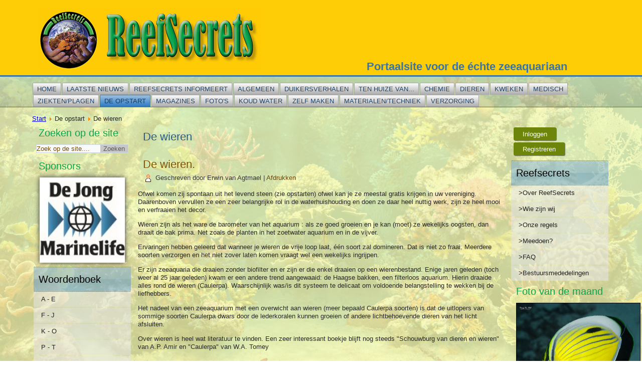

--- FILE ---
content_type: text/html; charset=utf-8
request_url: https://www.reefsecrets.org/index.php/de-opstart/de-wieren
body_size: 27428
content:
<!DOCTYPE html>
<html dir="ltr" lang="nl-nl">
<head>
    <base href="https://www.reefsecrets.org/index.php/de-opstart/de-wieren" />
	<meta http-equiv="content-type" content="text/html; charset=utf-8" />
	<meta name="keywords" content="wieren" />
	<meta name="author" content="Erwin van Agtmael" />
	<meta name="description" content="Wieren zijn een natuurproduct en kosten ons geen cent." />
	<meta name="generator" content="Joomla! - Open Source Content Management" />
	<title>De wieren</title>
	<link href="https://www.reefsecrets.org/index.php/component/search/?Itemid=425&amp;format=opensearch" rel="search" title="Zoeken ReefSecrets" type="application/opensearchdescription+xml" />
	<link href="/media/system/css/modal.css?d07d425c7bbc2fbf4553ce3e07fab453" rel="stylesheet" type="text/css" />
	<link href="/media/com_attachments/css/attachments_hide.css" rel="stylesheet" type="text/css" />
	<link href="/media/com_attachments/css/attachments_list.css" rel="stylesheet" type="text/css" />
	<link href="/plugins/system/jcemediabox/css/jcemediabox.min.css?5fd08c89b5f5fb4807fcec58ae247364" rel="stylesheet" type="text/css" />
	<link href="/modules/mod_bt_login/tmpl/css/style2.0.css" rel="stylesheet" type="text/css" />
	<link href="/modules/mod_ariimageslider/mod_ariimageslider/js/themes/nivo-slider.css" rel="stylesheet" type="text/css" />
	<link href="/modules/mod_ariimageslider/mod_ariimageslider/js/themes/square/style.css" rel="stylesheet" type="text/css" />
	<style type="text/css">
#scrollToTop {
	cursor: pointer;
	font-size: 0.9em;
	position: fixed;
	text-align: center;
	z-index: 9999;
	-webkit-transition: background-color 0.2s ease-in-out;
	-moz-transition: background-color 0.2s ease-in-out;
	-ms-transition: background-color 0.2s ease-in-out;
	-o-transition: background-color 0.2s ease-in-out;
	transition: background-color 0.2s ease-in-out;

	background: #029747;
	color: #ffffff;
	border-radius: 3px;
	padding-left: 12px;
	padding-right: 12px;
	padding-top: 12px;
	padding-bottom: 12px;
	right: 20px; bottom: 20px;
}

#scrollToTop:hover {
	background: #0088cc;
	color: #ffffff;
}

#scrollToTop > img {
	display: block;
	margin: 0 auto;
}#ais_104_wrapper{max-width:170px;}#ais_104{width:100%;height:auto;}.ari-image-slider-loading #ais_104{height:170px;}#ais_108_wrapper{max-width:170px;}#ais_108{width:100%;height:auto;}.ari-image-slider-loading #ais_108{height:170px;}
	</style>
	<script type="application/json" class="joomla-script-options new">{"csrf.token":"f3d67360f6c52dae38afa232b6ec775d","system.paths":{"root":"","base":""},"joomla.jtext":{"REQUIRED_FILL_ALL":"Gelieve alle velden in te vullen.","E_LOGIN_AUTHENTICATE":"Gebruikersnaam\/wachtwoord niet correct or of je hebt nog geen account.","REQUIRED_NAME":"Gelieve een naam in te geven!","REQUIRED_USERNAME":"Gelieve een gebruikersnaam in te geven!","REQUIRED_PASSWORD":"Gelieve een wachtwoord in te geven!","REQUIRED_VERIFY_PASSWORD":"Gelieve het wachtwoord een 2de keer in te geven!","PASSWORD_NOT_MATCH":"Paswoord komt niet overeen!","REQUIRED_EMAIL":"Gelieve een e-mail adres in te geven!","EMAIL_INVALID":"Gelieve een geldig e-mail adres in te geven!","REQUIRED_VERIFY_EMAIL":"Gelieve het e-mail adres een 2de keer in te geven!","EMAIL_NOT_MATCH":"E-mail adres komt niet overeen!","CAPTCHA_REQUIRED":"Gelieve de captcha in te geven!"}}</script>
	<script src="/media/system/js/mootools-core.js?d07d425c7bbc2fbf4553ce3e07fab453" type="text/javascript"></script>
	<script src="/media/system/js/core.js?d07d425c7bbc2fbf4553ce3e07fab453" type="text/javascript"></script>
	<script src="/media/system/js/mootools-more.js?d07d425c7bbc2fbf4553ce3e07fab453" type="text/javascript"></script>
	<script src="/media/plg_system_sl_scrolltotop/js/scrolltotop_mt.js" type="text/javascript"></script>
	<script src="/media/system/js/modal.js?d07d425c7bbc2fbf4553ce3e07fab453" type="text/javascript"></script>
	<script src="/media/jui/js/jquery.min.js?d07d425c7bbc2fbf4553ce3e07fab453" type="text/javascript"></script>
	<script src="/media/jui/js/jquery-noconflict.js?d07d425c7bbc2fbf4553ce3e07fab453" type="text/javascript"></script>
	<script src="/media/jui/js/jquery-migrate.min.js?d07d425c7bbc2fbf4553ce3e07fab453" type="text/javascript"></script>
	<script src="/media/com_attachments/js/attachments_refresh.js" type="text/javascript"></script>
	<script src="/plugins/system/jcemediabox/js/jcemediabox.min.js?5fd08c89b5f5fb4807fcec58ae247364" type="text/javascript"></script>
	<script src="/modules/mod_bt_login/tmpl/js/jquery.simplemodal.js" type="text/javascript"></script>
	<script src="/modules/mod_bt_login/tmpl/js/default.js" type="text/javascript"></script>
	<script src="/modules/mod_ariimageslider/mod_ariimageslider/js/jquery.nivo.slider.js" type="text/javascript"></script>
	<script type="text/javascript">
document.addEvent('domready', function() {
	new Skyline_ScrollToTop({
		'image':		'/images/scroll-to-top-2.png',
		'text':			'',
		'title':		'',
		'className':	'scrollToTop',
		'duration':		500,
		'transition':	Fx.Transitions.linear
	});
});
		jQuery(function($) {
			SqueezeBox.initialize({});
			initSqueezeBox();
			$(document).on('subform-row-add', initSqueezeBox);

			function initSqueezeBox(event, container)
			{
				SqueezeBox.assign($(container || document).find('a.modal').get(), {
					parse: 'rel'
				});
			}
		});

		window.jModalClose = function () {
			SqueezeBox.close();
		};

		// Add extra modal close functionality for tinyMCE-based editors
		document.onreadystatechange = function () {
			if (document.readyState == 'interactive' && typeof tinyMCE != 'undefined' && tinyMCE)
			{
				if (typeof window.jModalClose_no_tinyMCE === 'undefined')
				{
					window.jModalClose_no_tinyMCE = typeof(jModalClose) == 'function'  ?  jModalClose  :  false;

					jModalClose = function () {
						if (window.jModalClose_no_tinyMCE) window.jModalClose_no_tinyMCE.apply(this, arguments);
						tinyMCE.activeEditor.windowManager.close();
					};
				}

				if (typeof window.SqueezeBoxClose_no_tinyMCE === 'undefined')
				{
					if (typeof(SqueezeBox) == 'undefined')  SqueezeBox = {};
					window.SqueezeBoxClose_no_tinyMCE = typeof(SqueezeBox.close) == 'function'  ?  SqueezeBox.close  :  false;

					SqueezeBox.close = function () {
						if (window.SqueezeBoxClose_no_tinyMCE)  window.SqueezeBoxClose_no_tinyMCE.apply(this, arguments);
						tinyMCE.activeEditor.windowManager.close();
					};
				}
			}
		};
		jQuery(document).ready(function(){WfMediabox.init({"base":"\/","theme":"standard","width":"","height":"","lightbox":0,"shadowbox":0,"icons":1,"overlay":1,"overlay_opacity":0.8,"overlay_color":"#000000","transition_speed":500,"close":2,"scrolling":"fixed","labels":{"close":"Close","next":"Next","previous":"Previous","cancel":"Cancel","numbers":"{{numbers}}","numbers_count":"{{current}} of {{total}}","download":"Download"},"swipe":true});});jQuery(window).load(function() { var $ = window.jQueryNivoSlider || jQuery; var opts = {"controlNav":false,"keyboardNav":false,"directionNav":false,"directionNavHide":false,"responsive":true}; $("#ais_104").nivoSlider(opts); });jQuery(window).load(function() { var $ = window.jQueryNivoSlider || jQuery; var opts = {"controlNav":false,"keyboardNav":false,"directionNav":false,"directionNavHide":false,"responsive":true}; $("#ais_108").nivoSlider(opts); });
	</script>
	<!--[if IE]><link rel="stylesheet" href="/modules/mod_ariimageslider/mod_ariimageslider/js/themes/nivo-slider.ie.css" type="text/css" /><![endif]-->
	<!--[if lt IE 7]><link rel="stylesheet" href="/modules/mod_ariimageslider/mod_ariimageslider/js/themes/square/style.ie6.css" type="text/css" /><![endif]-->
	<!--[if IE]><link rel="stylesheet" href="/modules/mod_ariimageslider/mod_ariimageslider/js/themes/square/style.ie.css" type="text/css" /><![endif]-->
	<!--[if lt IE 8]><style type="text/css">BODY #ais_104_wrapper,BODY #ais_104{width:170px;height:170px;}</style><![endif]-->
	<!--[if lt IE 8]><style type="text/css">BODY #ais_108_wrapper,BODY #ais_108{width:170px;height:170px;}</style><![endif]-->

    <link rel="stylesheet" href="/templates/system/css/system.css" />
    <link rel="stylesheet" href="/templates/system/css/general.css" />

    <!-- Created by Artisteer v4.1.0.59861 -->
    
    
    <meta name="viewport" content="initial-scale = 1.0, maximum-scale = 1.0, user-scalable = no, width = device-width">

    <!--[if lt IE 9]><script src="https://html5shiv.googlecode.com/svn/trunk/html5.js"></script><![endif]-->
    <link rel="stylesheet" href="/templates/thereefsecrets/css/template.css" media="screen">
    <!--[if lte IE 7]><link rel="stylesheet" href="/templates/thereefsecrets/css/template.ie7.css" media="screen" /><![endif]-->
    <link rel="stylesheet" href="/templates/thereefsecrets/css/template.responsive.css" media="all">


    <script>if ('undefined' != typeof jQuery) document._artxJQueryBackup = jQuery;</script>
    <script src="/templates/thereefsecrets/jquery.js"></script>
    <script>jQuery.noConflict();</script>

    <script src="/templates/thereefsecrets/script.js"></script>
        <script>if (document._artxJQueryBackup) jQuery = document._artxJQueryBackup;</script>
    <script src="/templates/thereefsecrets/script.responsive.js"></script>



























































</head>
<body>

<div id="trs-main">
<header class="trs-header">

    <div class="trs-shapes">
<div class="trs-object1278696903" data-left="1.55%"></div>

            </div>
<h1 class="trs-headline" data-left="100%">
    <a href="/">Portaalsite voor de échte zeeaquariaan</a>
</h1>




                        
                    
</header>
<nav class="trs-nav">
    <div class="trs-nav-inner">
    
<ul class="trs-hmenu"><li class="item-101"><a href="/index.php">Home</a></li><li class="item-156 deeper parent"><a href="/index.php/laatste-nieuws">Laatste nieuws</a><ul><li class="item-342 deeper parent"><a>Laatste nieuws deel 1</a><ul><li class="item-273"><a href="/index.php/laatste-nieuws/laatste-nieuws-deel-1/diertjes-op-oceaanbodem-overleven-zonder-zuurstof">Diertjes op oceaanbodem overleven zonder zuurstof</a></li><li class="item-274"><a href="/index.php/laatste-nieuws/laatste-nieuws-deel-1/vissen-volgen-met-zenders">Vissen volgen met zenders</a></li><li class="item-275"><a href="/index.php/laatste-nieuws/laatste-nieuws-deel-1/atlantische-octopus-aapt-andere-vis-na">Atlantische octopus aapt andere vis na</a></li><li class="item-276"><a href="/index.php/laatste-nieuws/laatste-nieuws-deel-1/hoe-de-zwarte-zee-een-dode-zee-werd">Hoe de Zwarte Zee een dode zee werd</a></li><li class="item-277"><a href="/index.php/laatste-nieuws/laatste-nieuws-deel-1/zeelandflitsen">Zeelandflitsen</a></li><li class="item-278"><a href="/index.php/laatste-nieuws/laatste-nieuws-deel-1/koraalduivel-bedreigt-caraibische-wateren">Koraalduivel bedreigt Caraïbische wateren</a></li><li class="item-279"><a href="/index.php/laatste-nieuws/laatste-nieuws-deel-1/wetenschappers-gaan-koraal-invriezen">Wetenschappers gaan koraal invriezen</a></li><li class="item-280"><a href="/index.php/laatste-nieuws/laatste-nieuws-deel-1/nieuwe-attractie-sea-life-center-blankenberge">Nieuwe attractie Sea Life Center Blankenberge</a></li><li class="item-281"><a href="/index.php/laatste-nieuws/laatste-nieuws-deel-1/koralen-in-nood">Koralen in nood</a></li><li class="item-282"><a href="/index.php/laatste-nieuws/laatste-nieuws-deel-1/oceanen-warmer-dan-ooit">Oceanen warmer dan ooit</a></li><li class="item-283"><a href="/index.php/laatste-nieuws/laatste-nieuws-deel-1/trekkervis-uit-de-waddenzee-bij-ecomare">Trekkervis uit de Waddenzee bij Ecomare</a></li><li class="item-284"><a href="/index.php/laatste-nieuws/laatste-nieuws-deel-1/kwallen-roeren-de-zee-om">Kwallen roeren de zee om</a></li><li class="item-285"><a href="/index.php/laatste-nieuws/laatste-nieuws-deel-1/jonge-adelaarsrog-in-gevangenschap-geboren">Jonge adelaarsrog in gevangenschap geboren!</a></li><li class="item-286"><a href="/index.php/laatste-nieuws/laatste-nieuws-deel-1/meterslange-haringkoningen-aangespoeld">Meterslange haringkoningen aangespoeld</a></li><li class="item-287"><a href="/index.php/laatste-nieuws/laatste-nieuws-deel-1/duikgekte-verwacht-rond-paring-sepia-s-oosterschelde">Duikgekte verwacht rond paring sepia's Oosterschelde</a></li><li class="item-288"><a href="/index.php/laatste-nieuws/laatste-nieuws-deel-1/fotoalbums">Fotoalbums</a></li><li class="item-289"><a href="/index.php/laatste-nieuws/laatste-nieuws-deel-1/kanjerkoraal-in-burgers-ocean">Kanjerkoraal in Burgers Ocean</a></li><li class="item-290"><a href="/index.php/laatste-nieuws/laatste-nieuws-deel-1/tropische-vissen-zwemmen-naar-noordpool">Tropische vissen zwemmen naar Noordpool</a></li><li class="item-291"><a href="/index.php/laatste-nieuws/laatste-nieuws-deel-1/derde-haaienaanval-in-3-weken-in-sydney">Derde haaienaanval in 3 weken in Sydney</a></li><li class="item-292"><a href="/index.php/laatste-nieuws/laatste-nieuws-deel-1/duiker-worstelt-met-tijgerhaai">Duiker worstelt met tijgerhaai</a></li><li class="item-293"><a href="/index.php/laatste-nieuws/laatste-nieuws-deel-1/roze-dolfijn-ontdekt">Roze dolfijn ontdekt</a></li><li class="item-294"><a href="/index.php/laatste-nieuws/laatste-nieuws-deel-1/oudste-bekende-dier-was-spons-in-ijzige-oceaan">Oudste bekende dier was spons in ijzige oceaan</a></li><li class="item-295"><a href="/index.php/laatste-nieuws/laatste-nieuws-deel-1/psychedelisch-gekleurde-vis-stuitert-over-de-zeebodem">Psychedelisch gekleurde vis stuitert over de zeebodem</a></li><li class="item-296"><a href="/index.php/laatste-nieuws/laatste-nieuws-deel-1/platvis-noordzee-kankervrij">Platvis Noordzee kankervrij</a></li><li class="item-297"><a href="/index.php/laatste-nieuws/laatste-nieuws-deel-1/tropische-vis-strandt-op-strand-van-katwijk">Tropische vis strandt op strand van Katwijk</a></li><li class="item-298"><a href="/index.php/laatste-nieuws/laatste-nieuws-deel-1/nieuwe-diersoorten-in-australische-diepzee-ontdekt">Nieuwe diersoorten in Australische diepzee ontdekt</a></li><li class="item-299"><a href="/index.php/laatste-nieuws/laatste-nieuws-deel-1/eenvijfde-van-de-koralen-is-dood">Eenvijfde van de koralen is dood</a></li><li class="item-300"><a href="/index.php/laatste-nieuws/laatste-nieuws-deel-1/barrier-reef-in-problemen-door-opwarming-zeewater">Barrier Reef in problemen door opwarming zeewater</a></li></ul></li><li class="item-343 deeper parent"><a>Laatste nieuws deel 2</a><ul><li class="item-307"><a href="/index.php/laatste-nieuws/laatste-nieuws-deel-2/haai-zwanger-zonder-hulp-van-mannetje">Haai zwanger zonder hulp van mannetje</a></li><li class="item-308"><a href="/index.php/laatste-nieuws/laatste-nieuws-deel-2/sensoren-bewaken-kwetsbaar-koraalrif">Sensoren bewaken kwetsbaar koraalrif</a></li><li class="item-309"><a href="/index.php/laatste-nieuws/laatste-nieuws-deel-2/revolutionaire-ontdekking-zet-onderwaterwereld-op-zijn-kop">Revolutionaire ontdekking zet onderwaterwereld op zijn kop</a></li><li class="item-310"><a href="/index.php/laatste-nieuws/laatste-nieuws-deel-2/nieuwe-diersoorten-ontdekt-op-australische-koraalrif">Nieuwe diersoorten ontdekt op Australische koraalrif</a></li><li class="item-311"><a href="/index.php/laatste-nieuws/laatste-nieuws-deel-2/nieuwpoortse-vissers-halen-175-zeepaardjes-boven">Nieuwpoortse vissers halen 175 zeepaardjes boven</a></li><li class="item-312"><a href="/index.php/laatste-nieuws/laatste-nieuws-deel-2/honderden-nieuwe-diersoorten-ontdekt-op-het-great-barrier-reef">Honderden nieuwe diersoorten ontdekt op het Great Barrier Reef</a></li><li class="item-313"><a href="/index.php/laatste-nieuws/laatste-nieuws-deel-2/nu-gaan-voor-het-te-laat-is">Nu gaan voor het te laat is</a></li><li class="item-314"><a href="/index.php/laatste-nieuws/laatste-nieuws-deel-2/kwallen-zijn-een-hulpkreet-van-de-zee">Kwallen zijn een hulpkreet van de zee</a></li><li class="item-315"><a href="/index.php/laatste-nieuws/laatste-nieuws-deel-2/voor-4-000-euro-medicamenten-in-hectare-koraalrif">Voor 4.000 euro medicamenten in hectare koraalrif</a></li><li class="item-316"><a href="/index.php/laatste-nieuws/laatste-nieuws-deel-2/het-secore-project">Het Secore project</a></li><li class="item-317"><a href="/index.php/laatste-nieuws/laatste-nieuws-deel-2/bedreigde-dieren-in-de-coral-sea-de-bultkoppapegaaivis">Bedreigde dieren in de coral sea: de Bultkoppapegaaivis</a></li><li class="item-318"><a href="/index.php/laatste-nieuws/laatste-nieuws-deel-2/bedreigde-dieren-in-de-coral-sea-de-adelaarsrog">Bedreigde dieren in de Coral Sea: De Adelaarsrog</a></li><li class="item-319"><a href="/index.php/laatste-nieuws/laatste-nieuws-deel-2/coral-sea-aan-het-uitsterven">Coral Sea aan het uitsterven?</a></li><li class="item-320"><a href="/index.php/laatste-nieuws/laatste-nieuws-deel-2/koraal-sterft-door-verzuring-oceanen">Koraal sterft door verzuring oceanen</a></li><li class="item-321"><a href="/index.php/laatste-nieuws/laatste-nieuws-deel-2/kwallenplaag-middellandse-zee-door-overbevissing">Kwallenplaag Middellandse Zee door overbevissing</a></li><li class="item-322"><a href="/index.php/laatste-nieuws/laatste-nieuws-deel-2/leefgebied-walvissen-wordt-steeds-kleiner">Leefgebied walvissen wordt steeds kleiner</a></li><li class="item-323"><a href="/index.php/laatste-nieuws/laatste-nieuws-deel-2/nieuwe-technologie-moet-walvissen-in-middellandse-zee-redden">Nieuwe technologie moet walvissen in Middellandse Zee redden</a></li><li class="item-324"><a href="/index.php/laatste-nieuws/laatste-nieuws-deel-2/reefsecrets-events">Reefsecrets Events</a></li><li class="item-325"><a href="/index.php/laatste-nieuws/laatste-nieuws-deel-2/zonnebrandcreme-slecht-voor-koraalriffen">Zonnebrandcrème slecht voor koraalriffen</a></li><li class="item-326"><a href="/index.php/laatste-nieuws/laatste-nieuws-deel-2/reuzegarnalen-zien-meer-dan-andere-dieren">Reuzegarnalen zien meer dan andere dieren</a></li><li class="item-327"><a href="/index.php/laatste-nieuws/laatste-nieuws-deel-2/burgers-zoo-voert-zeesterren-gelatinepudding">Burgers Zoo voert zeesterren gelatinepudding</a></li><li class="item-329"><a href="/index.php/laatste-nieuws/laatste-nieuws-deel-2/kolossale-inktvis-ziet-door-meer-dan-voetbalgrote-ogen">Kolossale inktvis ziet door meer dan voetbalgrote ogen</a></li><li class="item-330"><a href="/index.php/laatste-nieuws/laatste-nieuws-deel-2/reefsecrets-en-coralscience-slaan-de-handen-in-elkaar">Reefsecrets en Coralscience slaan de handen in elkaar</a></li><li class="item-331"><a href="/index.php/laatste-nieuws/laatste-nieuws-deel-2/sponzen-veranderen-vorm-in-reactie-op-stroming">Sponzen veranderen vorm in reactie op stroming</a></li><li class="item-332"><a href="/index.php/laatste-nieuws/laatste-nieuws-deel-2/sea-s-thermostat-protects-reefs-study-finds">Sea’s thermostat protects reefs, study finds</a></li><li class="item-333"><a href="/index.php/laatste-nieuws/laatste-nieuws-deel-2/veelgestelde-vragen">Veelgestelde vragen!</a></li><li class="item-334"><a href="/index.php/laatste-nieuws/laatste-nieuws-deel-2/welkom-bij-reefsecrets-heb-je-vragen">Welkom bij Reefsecrets, heb je vragen?</a></li></ul></li><li class="item-1159 deeper parent"><a>Laatste nieuws deel 3</a><ul><li class="item-339"><a href="/index.php/laatste-nieuws/laatste-nieuws-deel-3/koraalriffen-bedreigd-door-verhoging-co2">Koraalriffen bedreigd door verhoging CO2</a></li><li class="item-301"><a href="/index.php/laatste-nieuws/laatste-nieuws-deel-3/koraalrif-herstelt-goed-na-tsunami">Koraalrif herstelt goed na tsunami</a></li><li class="item-302"><a href="/index.php/laatste-nieuws/laatste-nieuws-deel-3/haaien-en-roggen-met-uitsterven-bedreigd">Haaien en roggen met uitsterven bedreigd</a></li><li class="item-303"><a href="/index.php/laatste-nieuws/laatste-nieuws-deel-3/zeldzame-stranding-van-zeeschildpad">Zeldzame stranding van zeeschildpad</a></li><li class="item-304"><a href="/index.php/laatste-nieuws/laatste-nieuws-deel-3/gehoornde-slijmvis-rukt-op">Gehoornde slijmvis rukt op</a></li><li class="item-305"><a href="/index.php/laatste-nieuws/laatste-nieuws-deel-3/komt-klimaatplan-te-laat-voor-onze-koralen">Komt klimaatplan te laat voor onze koralen?</a></li><li class="item-335"><a href="/index.php/laatste-nieuws/laatste-nieuws-deel-3/wateren-rond-zuidpool-vol-enorme-wezens">Wateren rond Zuidpool vol enorme wezens</a></li><li class="item-336"><a href="/index.php/laatste-nieuws/laatste-nieuws-deel-3/vn-klimaatverandering-bedreigt-visbestanden">VN: klimaatverandering bedreigt visbestanden</a></li><li class="item-337"><a href="/index.php/laatste-nieuws/laatste-nieuws-deel-3/we-zijn-vrijwilligers">We zijn vrijwilligers</a></li><li class="item-338"><a href="/index.php/laatste-nieuws/laatste-nieuws-deel-3/onbevlekte-ontvangenis-in-haaienwereld">Onbevlekte ontvangenis in haaienwereld</a></li><li class="item-340"><a href="/index.php/laatste-nieuws/laatste-nieuws-deel-3/boek-van-tom-verhoeven">Boek van Tom Verhoeven</a></li><li class="item-341"><a href="/index.php/laatste-nieuws/laatste-nieuws-deel-3/kerstmuziek-moet-haaien-doen-paren">Kerstmuziek moet haaien doen paren</a></li><li class="item-272"><a href="/index.php/laatste-nieuws/laatste-nieuws-deel-3/preis-balling-salt-the-balling-method">Preis Balling salt - The Balling method</a></li></ul></li></ul></li><li class="item-344 deeper parent"><a>Reefsecrets informeert</a><ul><li class="item-345 deeper parent"><a>Reefsecrets info deel 1</a><ul><li class="item-348"><a href="/index.php/reefsecrets-informeert/reefsecrets-info-deel-1/dinoflagellaten-onder-de-microscoop-bekeken">Dinoflagellaten onder de microscoop bekeken</a></li><li class="item-349"><a href="/index.php/reefsecrets-informeert/reefsecrets-info-deel-1/zeepaardje-is-uitstekende-jager-dankzij-vreemde-vorm-kop">Zeepaardje is uitstekende jager dankzij vreemde vorm kop</a></li><li class="item-350"><a href="/index.php/reefsecrets-informeert/reefsecrets-info-deel-1/onderzoek-naar-cyanobacterien">Onderzoek naar cyanobacteriën</a></li><li class="item-352"><a href="/index.php/reefsecrets-informeert/reefsecrets-info-deel-1/the-mantis-shrimp">The Mantis Shrimp</a></li><li class="item-354"><a href="/index.php/reefsecrets-informeert/reefsecrets-info-deel-1/slak-ontdekt-met-wegwerppenis">Slak ontdekt met 'wegwerppenis'</a></li><li class="item-355"><a href="/index.php/reefsecrets-informeert/reefsecrets-info-deel-1/vissen-worden-kleiner">Vissen worden kleiner</a></li><li class="item-356"><a href="/index.php/reefsecrets-informeert/reefsecrets-info-deel-1/vooral-stormen-en-zeesterren-bedreigen-great-barrier-reef">Vooral stormen en zeesterren bedreigen Great Barrier Reef</a></li><li class="item-357"><a href="/index.php/reefsecrets-informeert/reefsecrets-info-deel-1/geboorte-zeepaardjes">Geboorte Zeepaardjes</a></li><li class="item-358"><a href="/index.php/reefsecrets-informeert/reefsecrets-info-deel-1/klimaatverandering">Klimaatverandering</a></li><li class="item-359"><a href="/index.php/reefsecrets-informeert/reefsecrets-info-deel-1/banggai-cardinalfish-invasion-in-lembeh-strait">Banggai cardinalfish invasion in Lembeh Strait</a></li><li class="item-360"><a href="/index.php/reefsecrets-informeert/reefsecrets-info-deel-1/bacterien-geven-licht-in-de-diepzee">Bacteriën geven licht in de diepzee</a></li><li class="item-361"><a href="/index.php/reefsecrets-informeert/reefsecrets-info-deel-1/temperatuurevolutie-sinds-1884-volgens-de-nasa">Temperatuurevolutie sinds 1884 volgens de NASA</a></li><li class="item-362"><a href="/index.php/reefsecrets-informeert/reefsecrets-info-deel-1/reuze-vlokreeften-ontdekt">Reuze vlokreeften ontdekt</a></li><li class="item-364"><a href="/index.php/reefsecrets-informeert/reefsecrets-info-deel-1/hasselhoff-krab-krijgt-binnenkort-echte-naam">&quot;Hasselhoff-krab&quot; krijgt binnenkort echte naam.</a></li><li class="item-365"><a href="/index.php/reefsecrets-informeert/reefsecrets-info-deel-1/nieuwe-yeti-krabben-ontdekt-in-antarctische-diepzee">Nieuwe Yeti-krabben ontdekt in Antarctische diepzee</a></li><li class="item-366"><a href="/index.php/reefsecrets-informeert/reefsecrets-info-deel-1/australie-wil-stuk-zee-groter-dan-frankrijk-beschermen">Australië wil stuk zee groter dan Frankrijk beschermen</a></li><li class="item-367"><a href="/index.php/reefsecrets-informeert/reefsecrets-info-deel-1/het-herstelvermogen-van-koraalriffen">Het herstelvermogen van koraalriffen</a></li><li class="item-368"><a href="/index.php/reefsecrets-informeert/reefsecrets-info-deel-1/nieuw-zeedier-ontdekt">Nieuw zeedier ontdekt</a></li><li class="item-369"><a href="/index.php/reefsecrets-informeert/reefsecrets-info-deel-1/oceanen-krijgen-eigen-dow-jones">Oceanen krijgen eigen 'Dow Jones'</a></li><li class="item-370"><a href="/index.php/reefsecrets-informeert/reefsecrets-info-deel-1/opwarming-van-de-oceanen-werkt-migratie-zeeleven-in-de-hand">Opwarming van de oceanen werkt migratie zeeleven in de hand</a></li><li class="item-371"><a href="/index.php/reefsecrets-informeert/reefsecrets-info-deel-1/10-nieuwe-diersoorten-ontdekt-in-de-noordzee">10 nieuwe diersoorten ontdekt in de Noordzee</a></li><li class="item-372"><a href="/index.php/reefsecrets-informeert/reefsecrets-info-deel-1/koraalrif-herstelt-goed-na-tsunami">Koraalrif herstelt goed na tsunami</a></li><li class="item-373"><a href="/index.php/reefsecrets-informeert/reefsecrets-info-deel-1/zwart-koraal-van-2-000-jaar-ontdekt-nabij-site-olieramp-bp">Zwart koraal van 2.000 jaar ontdekt nabij site olieramp BP</a></li><li class="item-374"><a href="/index.php/reefsecrets-informeert/reefsecrets-info-deel-1/formula-one">Formula One</a></li><li class="item-375"><a href="/index.php/reefsecrets-informeert/reefsecrets-info-deel-1/das-salz-fur-den-naturgetreuen-lebensraum">Das Salz für den naturgetreuen Lebensraum</a></li><li class="item-376"><a href="/index.php/reefsecrets-informeert/reefsecrets-info-deel-1/zeepaardje-kreeg-s-vorm-door-evolutie">Zeepaardje kreeg S-vorm door evolutie</a></li><li class="item-378"><a href="/index.php/reefsecrets-informeert/reefsecrets-info-deel-1/grote-schade-aan-great-barrier-reef-door-cycloon-yasi">Grote schade aan Great Barrier Reef door cycloon Yasi</a></li><li class="item-1086"><a href="/index.php/reefsecrets-informeert/reefsecrets-info-deel-1/riffen-in-gevaar">Riffen in gevaar</a></li></ul></li><li class="item-379 deeper parent"><a>Reefsecrets info deel 2</a><ul><li class="item-380"><a href="/index.php/reefsecrets-informeert/reefsecrets-info-deel-2/nieuw-aqua-reef-tech-plexi-aquariums-op-maat-nu-ook-in-belgie">Nieuw: Aqua Reef Tech, plexi aquariums op maat, nu ook in België</a></li><li class="item-381"><a href="/index.php/reefsecrets-informeert/reefsecrets-info-deel-2/papegaaivis-slaapt-in-eigen-slijm">Papegaaivis slaapt in eigen slijm</a></li><li class="item-382"><a href="/index.php/reefsecrets-informeert/reefsecrets-info-deel-2/alle-vissen-in-de-zee">Alle vissen in de zee</a></li><li class="item-383"><a href="/index.php/reefsecrets-informeert/reefsecrets-info-deel-2/ati-powercone">ATI PowerCone</a></li><li class="item-384"><a href="/index.php/reefsecrets-informeert/reefsecrets-info-deel-2/vortech-mp60">Vortech MP60</a></li><li class="item-385"><a href="/index.php/reefsecrets-informeert/reefsecrets-info-deel-2/alle-magazines-in-pdf-formaat">Alle magazines in PDF formaat</a></li><li class="item-386"><a href="/index.php/reefsecrets-informeert/reefsecrets-info-deel-2/wanneer-oceanen-verzuren">Wanneer oceanen verzuren</a></li><li class="item-387"><a href="/index.php/reefsecrets-informeert/reefsecrets-info-deel-2/aquasunspot">Aquasunspot</a></li><li class="item-388"><a href="/index.php/reefsecrets-informeert/reefsecrets-info-deel-2/oceanprop-15000">OceanProp 15000</a></li><li class="item-390"><a href="/index.php/reefsecrets-informeert/reefsecrets-info-deel-2/coral-v-power">Coral-V-Power</a></li><li class="item-391"><a href="/index.php/reefsecrets-informeert/reefsecrets-info-deel-2/crabzilla-grootste-krab-ooit">Crabzilla: grootste krab ooit</a></li><li class="item-392"><a href="/index.php/reefsecrets-informeert/reefsecrets-info-deel-2/chinees-vrachtschip-vastgelopen-in-het-great-barrier-reef">Chinees vrachtschip vastgelopen in het Great Barrier Reef</a></li><li class="item-393"><a href="/index.php/reefsecrets-informeert/reefsecrets-info-deel-2/japanse-reuzenkrab-in-blankenberge">Japanse reuzenkrab in Blankenberge</a></li><li class="item-394"><a href="/index.php/reefsecrets-informeert/reefsecrets-info-deel-2/dupla-rin-mar-duplamarin-siliphos">Dupla Rin Mar , DuplaMarin Siliphos</a></li><li class="item-395"><a href="/index.php/reefsecrets-informeert/reefsecrets-info-deel-2/tunze-multicontroller-7096">Tunze multicontroller 7096</a></li><li class="item-397"><a href="/index.php/reefsecrets-informeert/reefsecrets-info-deel-2/koralvit-b">KORALvit B</a></li><li class="item-398"><a href="/index.php/reefsecrets-informeert/reefsecrets-info-deel-2/marine-pellet-formula-two">Marine Pellet Formula Two</a></li><li class="item-399"><a href="/index.php/reefsecrets-informeert/reefsecrets-info-deel-2/speedglue-korallenschnellkleber">Speedglue Korallenschnellkleber</a></li><li class="item-400"><a href="/index.php/reefsecrets-informeert/reefsecrets-info-deel-2/hs-aqua-cryptocell-marin">HS aqua Cryptocell Marin</a></li><li class="item-401"><a href="/index.php/reefsecrets-informeert/reefsecrets-info-deel-2/sera-marin-gourmet-nori">Sera marin gourmet nori</a></li><li class="item-402"><a href="/index.php/reefsecrets-informeert/reefsecrets-info-deel-2/cyanobacterie-bestrijden-met-chemiclean-red-slime-remover">Cyanobacterie bestrijden met Chemiclean Red Slime Remover</a></li><li class="item-403"><a href="/index.php/reefsecrets-informeert/reefsecrets-info-deel-2/new-era-aquaculture">New Era Aquaculture</a></li><li class="item-404"><a href="/index.php/reefsecrets-informeert/reefsecrets-info-deel-2/think-different">Think different...</a></li><li class="item-405"><a href="/index.php/reefsecrets-informeert/reefsecrets-info-deel-2/seaqualux-royal-f">Seaqualux Royal F</a></li><li class="item-406"><a href="/index.php/reefsecrets-informeert/reefsecrets-info-deel-2/per-ula-unterwasser-kleber-1-2-3">Per@ula Unterwasser-kleber 1-2-3</a></li><li class="item-408"><a href="/index.php/reefsecrets-informeert/reefsecrets-info-deel-2/dastaco-ii-kalkreactor">DaStaCo II - kalkreactor</a></li><li class="item-409"><a href="/index.php/reefsecrets-informeert/reefsecrets-info-deel-2/red-sea-aiptasia-x">Red Sea : Aiptasia-x</a></li></ul></li><li class="item-1156 deeper parent"><a>Reefsecrets info deel 3</a><ul><li class="item-1105"><a href="/index.php/reefsecrets-informeert/reefsecrets-info-deel-3/great-barrier-reef-in-erg-slechte-staat">Great Barrier Reef in erg slechte staat</a></li><li class="item-1100"><a href="/index.php/reefsecrets-informeert/reefsecrets-info-deel-3/unieke-ijsvis-tentoongesteld-in-tokyo-pdf">Unieke ijsvis tentoongesteld in Tokyo.pdf</a></li><li class="item-410"><a href="/index.php/reefsecrets-informeert/reefsecrets-info-deel-3/ocean-nutrition-instant-baby-brine-shrimp">Ocean Nutrition Instant Baby Brine Shrimp</a></li><li class="item-412"><a href="/index.php/reefsecrets-informeert/reefsecrets-info-deel-3/ecotech-marine-vortech-mp20w-pomp-met-controller">EcoTech Marine VorTech MP20W pomp, met controller</a></li><li class="item-1164"><a href="/index.php/reefsecrets-informeert/reefsecrets-info-deel-3/verkalking-van-koralen-daalt">Verkalking van koralen daalt</a></li><li class="item-1175"><a href="/index.php/reefsecrets-informeert/reefsecrets-info-deel-3/wat-is-wijsheid">Wat is wijsheid?</a></li><li class="item-1177"><a href="/index.php/reefsecrets-informeert/reefsecrets-info-deel-3/een-zeeaquarium-houden-kan-gevaarlijk-zijn">Een zeeaquarium houden kan gevaarlijk zijn</a></li><li class="item-1178"><a href="/index.php/reefsecrets-informeert/reefsecrets-info-deel-3/de-gordel-van-koraal">De gordel van koraal</a></li><li class="item-1324"><a href="/index.php/reefsecrets-informeert/reefsecrets-info-deel-3/succesvolle-voortplanting-van-het-koraal-mycetophyllia-lamarckana-in-het-florida-aquarium">Succesvolle voortplanting van het koraal Mycetophyllia lamarckana in het Florida Aquarium</a></li><li class="item-1398"><a href="/index.php/reefsecrets-informeert/reefsecrets-info-deel-3/kan-zonnebrandcreme-koraal-aantasten">Kan zonnebrandcrème koraal aantasten?</a></li></ul></li></ul></li><li class="item-184 deeper parent"><a href="/index.php/algemeen">Algemeen</a><ul><li class="item-212"><a href="/index.php/algemeen/fotografie">Fotografie</a></li><li class="item-257"><a href="/index.php/algemeen/aquaristiek-vloek-of-zegen">Aquaristiek – Vloek of zegen?</a></li><li class="item-258"><a href="/index.php/algemeen/de-koraal-driehoek-oase-van-leven">De koraal driehoek - oase van leven</a></li><li class="item-259"><a href="/index.php/algemeen/dieren-voor-een-speciaalaquarium">Dieren voor een speciaalaquarium</a></li><li class="item-260"><a href="/index.php/algemeen/ook-zeevissen-onderhevig-aan-darwiniaanse-evolutie">Ook zeevissen onderhevig aan Darwiniaanse evolutie</a></li><li class="item-261"><a href="/index.php/algemeen/water-verversen">Water verversen</a></li><li class="item-262"><a href="/index.php/algemeen/twee-parijse-publieke-aquaria-in-de-kijker">Twee Parijse publieke aquaria in de kijker</a></li><li class="item-263"><a href="/index.php/algemeen/internationale-schelpenbeurs-in-parijs">Internationale Schelpenbeurs in Parijs</a></li><li class="item-264"><a href="/index.php/algemeen/naamgeving-der-dieren">Naamgeving der dieren</a></li><li class="item-1151"><a href="/index.php/algemeen/macro-fotografie-voor-koraal-rif-aquaria">Macro fotografie voor koraal rif aquaria</a></li><li class="item-1152"><a href="/index.php/algemeen/marine-life-in-macro">Marine Life in Macro</a></li><li class="item-1185"><a href="/index.php/algemeen/kleur-in-het-rifaquarium-deel-1">Kleur in het rifaquarium (deel 1)</a></li><li class="item-1191"><a href="/index.php/algemeen/kleur-in-het-rifaquarium-deel-2">Kleur in het rifaquarium (deel 2)</a></li><li class="item-1187"><a href="/index.php/algemeen/dus-nu-designers-rif-pdf">Dus nu designers rif?</a></li><li class="item-1199"><a href="/index.php/algemeen/een-tropisch-rif-aquarium-houden-van-vroeger-tot-nu">Een tropisch rif-aquarium houden van vroeger tot nu</a></li><li class="item-1206"><a href="/index.php/algemeen/wiskundige-benadering-van-water-verversen">Wiskundige benadering van water verversen</a></li><li class="item-1207"><a href="/index.php/algemeen/time-lapse-fotografie">Time lapse fotografie</a></li><li class="item-1213"><a href="/index.php/algemeen/mijn-methode-om-een-zeeaquarium-te-verhuizen">Mijn methode om een zeeaquarium te verhuizen</a></li><li class="item-1215"><a href="/index.php/algemeen/een-zeeaquarium-zonder-koralen">Een zeeaquarium zonder  koralen</a></li><li class="item-1221"><a href="/index.php/algemeen/zoek-de-verschillen-juvenielen">Zoek de verschillen, juvenielen</a></li><li class="item-1224"><a href="/index.php/algemeen/vissen-in-het-aquarium-ja-of-nee">Vissen in het aquarium, ja of nee?</a></li><li class="item-1392"><a href="/index.php/algemeen/ik-heb-een-vraag">Ik heb een vraag</a></li><li class="item-1230"><a href="/index.php/algemeen/regeneratie-bij-zeedieren">Regeneratie bij zeedieren</a></li><li class="item-1234"><a href="/index.php/algemeen/symbiose">symbiose</a></li><li class="item-1245"><a href="/index.php/algemeen/parels-in-soorten-en-maten">Parels in soorten en maten</a></li><li class="item-1318"><a href="/index.php/algemeen/hoe-ontstaan-kleuren-in-het-aquarium">Hoe ontstaan kleuren in het aquarium?</a></li><li class="item-1371"><a href="/index.php/algemeen/anatomie-bij-vissen">Anatomie bij vissen</a></li><li class="item-1394"><a href="/index.php/algemeen/mesofotische-koraalriffen-het-leven-in-de-diepte">Mesofotische koraalriffen, het leven in de diepte</a></li><li class="item-1380"><a href="/index.php/algemeen/parasieten-en-poetsen">Parasieten en poetsen</a></li><li class="item-1454"><a href="/index.php/algemeen/houd-het-hoofd-koel-tijdens-een-hittegolf-maar-ook-jouw-aquarium">Houd het hoofd koel tijdens een hittegolf, maar ook jouw aquarium!</a></li><li class="item-1450"><a href="/index.php/algemeen/het-eenvoudige-alternatieve-zeeaquarium">Het eenvoudige (alternatieve) zeeaquarium</a></li></ul></li><li class="item-267 deeper parent"><a>Duikersverhalen</a><ul><li class="item-268"><a href="/index.php/duikersverhalen/largest-coral-fish-first-to-go">Largest coral fish first to go</a></li><li class="item-269"><a href="/index.php/duikersverhalen/duiken-in-het-nationale-park-van-komodo">Duiken in het nationale park van Komodo</a></li><li class="item-270"><a href="/index.php/duikersverhalen/een-blik-onder-en-daaronder-de-bahamiaanse-blauwe-gaten">Een blik onder en daaronder: De Bahamiaanse Blauwe Gaten</a></li><li class="item-271"><a href="/index.php/duikersverhalen/duiken-in-de-rode-zee">Duiken in de Rode Zee </a></li><li class="item-1101"><a href="/index.php/duikersverhalen/beauty-or-beast">Beauty or  beast</a></li><li class="item-1126"><a href="/index.php/duikersverhalen/expeditie-naar-sera">Expeditie naar Sera</a></li><li class="item-1143"><a href="/index.php/duikersverhalen/biorock-voor-de-toekomst">Biorock voor de toekomst</a></li><li class="item-1212"><a href="/index.php/duikersverhalen/tropisch-thailand">Tropisch Thailand</a></li><li class="item-1218"><a href="/index.php/duikersverhalen/terceira-het-derde-eiland">Terceira, het derde eiland</a></li><li class="item-1223"><a href="/index.php/duikersverhalen/gekif-op-het-rif">Gekif op het rif</a></li><li class="item-1237"><a href="/index.php/duikersverhalen/ra-ra-ra-waar-ben-ik-deel-1">Ra, ra, ra waar ben ik (deel 1)</a></li><li class="item-1238"><a href="/index.php/duikersverhalen/ra-ra-ra-waar-ben-ik-deel-2">Ra, ra, ra waar ben ik (deel 2)</a></li><li class="item-1239"><a href="/index.php/duikersverhalen/ra-ra-ra-waar-ben-ik-deel-3">Ra, ra, ra waar ben ik (deel 3)</a></li><li class="item-1240"><a href="/index.php/duikersverhalen/ademloos">Ademloos</a></li><li class="item-1241"><a href="/index.php/duikersverhalen/kleur-bekennen">Kleur bekennen</a></li><li class="item-1252"><a href="/index.php/duikersverhalen/beet">Beet!</a></li><li class="item-1255"><a href="/index.php/duikersverhalen/zand-erover-hoe-overleeft-een-bodembewoner">Zand erover - Hoe overleeft een bodembewoner?</a></li><li class="item-1257"><a href="/index.php/duikersverhalen/koddige-koppies-deel-1">Koddige koppies (deel 1)</a></li><li class="item-1258"><a href="/index.php/duikersverhalen/koddige-koppies-deel-2">Koddige koppies (deel 2)</a></li><li class="item-1259"><a href="/index.php/duikersverhalen/red-de-zee-deel-1">Red de zee (deel 1)</a></li><li class="item-1260"><a href="/index.php/duikersverhalen/red-de-zee-deel-2">Red de zee (deel 2)</a></li><li class="item-1316"><a href="/index.php/duikersverhalen/red-de-zee-deel-3">Red de zee (deel 3)</a></li><li class="item-1373"><a href="/index.php/duikersverhalen/eten-of-gegeten-worden">Eten of gegeten worden</a></li><li class="item-1452"><a href="/index.php/duikersverhalen/paren-en-voortplanten">Paren en voortplanten</a></li><li class="item-1449"><a href="/index.php/duikersverhalen/tropische-ontdekkingen-in-bretagne">Tropische ontdekkingen in Bretagne</a></li></ul></li><li class="item-163 deeper parent"><a>Ten huize van...</a><ul><li class="item-681 deeper parent"><a>Ten huize van... (Deel 1)</a><ul><li class="item-211"><a href="/index.php/ten-huize/ten-huize-van-deel-1/ten-huize-van-vannie">Ten huize van Vannie</a></li><li class="item-209"><a href="/index.php/ten-huize/ten-huize-van-deel-1/ten-huize-van-hans-en-ingrid-van-halteren">Ten huize van Hans en Ingrid van Halteren</a></li><li class="item-208"><a href="/index.php/ten-huize/ten-huize-van-deel-1/ten-huize-van-jean-paul-vandersteen">Ten huize van Jean – Paul Vandersteen</a></li><li class="item-207"><a href="/index.php/ten-huize/ten-huize-van-deel-1/ten-huize-van-stefano-garofani">Ten huize van Stefano Garofani</a></li><li class="item-206"><a href="/index.php/ten-huize/ten-huize-van-deel-1/ten-huize-van-rik-en-mieke-aarts">Ten huize van Rik en Mieke Aarts</a></li><li class="item-205"><a href="/index.php/ten-huize/ten-huize-van-deel-1/ten-huize-van-dominique-aegten">Ten huize van Dominique Aegten</a></li><li class="item-203"><a href="/index.php/ten-huize/ten-huize-van-deel-1/ten-huize-van-robert-van-tilburg">Ten huize van Robert van Tilburg</a></li><li class="item-202"><a href="/index.php/ten-huize/ten-huize-van-deel-1/ten-huize-van-manuel-jongenelis">Ten huize van Manuel Jongenelis</a></li><li class="item-201"><a href="/index.php/ten-huize/ten-huize-van-deel-1/ten-huize-van-twan-peeters-2009">Ten huize van Twan Peeters (2009)</a></li><li class="item-1216"><a href="/index.php/ten-huize/ten-huize-van-deel-1/ten-huize-van-twan-peeters-2018">Ten huize van Twan Peeters (2018)</a></li><li class="item-200"><a href="/index.php/ten-huize/ten-huize-van-deel-1/ten-huize-van-leyser-bennie">Ten huize van Leyser Bennie</a></li><li class="item-199"><a href="/index.php/ten-huize/ten-huize-van-deel-1/ten-huize-van-urbain-appeltans">Ten huize van Urbain Appeltans</a></li><li class="item-198"><a href="/index.php/ten-huize/ten-huize-van-deel-1/ten-huize-van-germain-leys">Ten huize van Germain Leys</a></li><li class="item-204"><a href="/index.php/ten-huize/ten-huize-van-deel-1/ten-huize-van-urbain-appeltans-nog-eens">Ten huize van Urbain Appeltans (nog eens)</a></li><li class="item-197"><a href="/index.php/ten-huize/ten-huize-van-deel-1/ten-huize-van-danny-geevers">Ten huize van Danny Geevers</a></li><li class="item-210"><a href="/index.php/ten-huize/ten-huize-van-deel-1/ten-huize-van-anja-vandepaer-en-luc-loyen">Ten huize van Anja Vandepaer en Luc Loyen</a></li><li class="item-1082"><a href="/index.php/ten-huize/ten-huize-van-deel-1/ten-huize-van-harry-reynders">Ten huize van Harry Reynders</a></li><li class="item-1091"><a href="/index.php/ten-huize/ten-huize-van-deel-1/ten-huize-van-hallaert-tomas-fastkid">Ten huize van Hallaert Tomas - Fastkid</a></li><li class="item-1087"><a href="/index.php/ten-huize/ten-huize-van-deel-1/ten-huize-van-paul-jacobs">Ten huize van Paul Jacobs</a></li><li class="item-1122"><a href="/index.php/ten-huize/ten-huize-van-deel-1/ten-huize-van-eric-paumen">Ten huize van Eric Paumen</a></li><li class="item-1222"><a href="/index.php/ten-huize/ten-huize-van-deel-1/ten-huize-van-dennis-gubbels">Ten huize van Dennis Gubbels</a></li><li class="item-1232"><a href="/index.php/ten-huize/ten-huize-van-deel-1/ten-huize-van-tanne-hoff">Ten Huize van Tanne Hoff</a></li><li class="item-1233"><a href="/index.php/ten-huize/ten-huize-van-deel-1/ten-huize-van-bas-dullaert">Ten huize van Bas Dullaert</a></li><li class="item-1251"><a href="/index.php/ten-huize/ten-huize-van-deel-1/ten-huize-van-wesley-vreeswijk">Ten huize van Wesley Vreeswijk</a></li><li class="item-1264"><a href="/index.php/ten-huize/ten-huize-van-deel-1/ten-huize-van-sander-bakker">Ten huize van Sander Bakker</a></li><li class="item-1265"><a href="/index.php/ten-huize/ten-huize-van-deel-1/ten-huize-van-oscar-smeele-pdf">Ten huize van Oscar Smeele</a></li><li class="item-1266"><a href="/index.php/ten-huize/ten-huize-van-deel-1/ten-huize-van-wouter-peeters">Ten huize van Wouter Peeters</a></li><li class="item-1267"><a href="/index.php/ten-huize/ten-huize-van-deel-1/ten-huize-van-bas-parinussa">Ten huize van Bas Parinussa</a></li></ul></li><li class="item-682 deeper parent"><a>Ten huize van... (Deel 2)</a><ul><li class="item-651"><a href="/index.php/ten-huize/ten-huize-van-deel-2/ten-huize-van-hennie-harbeek">Ten huize van Hennie Harbeek</a></li><li class="item-652"><a href="/index.php/ten-huize/ten-huize-van-deel-2/ten-huize-van-martin-veldhuis">Ten huize van Martin Veldhuis</a></li><li class="item-196"><a href="/index.php/ten-huize/ten-huize-van-deel-2/ten-huize-van-patrick-scholberg">Ten huize van Patrick Scholberg</a></li><li class="item-655"><a href="/index.php/ten-huize/ten-huize-van-deel-2/ten-huize-van-kees-boots">Ten huize van Kees Boots</a></li><li class="item-195"><a href="/index.php/ten-huize/ten-huize-van-deel-2/ten-huize-van-jan-willem-esselaar">Ten huize van Jan Willem Esselaar</a></li><li class="item-653"><a href="/index.php/ten-huize/ten-huize-van-deel-2/ten-huize-van-manfred-trustheim">Ten huize van Manfred Trustheim</a></li><li class="item-194"><a href="/index.php/ten-huize/ten-huize-van-deel-2/ten-huize-van-martin-van-termeij">Ten huize van Martin van Termeij</a></li><li class="item-656"><a href="/index.php/ten-huize/ten-huize-van-deel-2/ten-huize-van-martin-van-ter-meij">Ten huize van Martin van ter Meij</a></li><li class="item-193"><a href="/index.php/ten-huize/ten-huize-van-deel-2/ten-huize-van-robin-de-boer">Ten huize van Robin de Boer</a></li><li class="item-650"><a href="/index.php/ten-huize/ten-huize-van-deel-2/ten-huize-van-piet-hectors">Ten huize van Piet Hectors</a></li><li class="item-654"><a href="/index.php/ten-huize/ten-huize-van-deel-2/ten-huize-van-gottfried-baginski">Ten huize van Gottfried Baginski</a></li><li class="item-179"><a href="/index.php/ten-huize/ten-huize-van-deel-2/ten-huize-van-robert-worst">Ten huize van Robert Worst</a></li><li class="item-1097"><a href="/index.php/ten-huize/ten-huize-van-deel-2/ten-huize-van-jean-pierre-verkindere">Ten huize van Jean-Pierre Verkindere</a></li><li class="item-1104"><a href="/index.php/ten-huize/ten-huize-van-deel-2/ten-huize-van-marty-heymans">Ten huize van Marty Heymans</a></li><li class="item-1106"><a href="/index.php/ten-huize/ten-huize-van-deel-2/ten-huize-van-antonie-hurkmans">Ten huize van Antonie Hurkmans</a></li><li class="item-1114"><a href="/index.php/ten-huize/ten-huize-van-deel-2/ten-huize-van-glenn-fong">Ten huize van Glenn Fong</a></li><li class="item-1134"><a href="/index.php/ten-huize/ten-huize-van-deel-2/ten-huize-van-bart-de-laat">Ten huize van Bart De Laat</a></li><li class="item-1140"><a href="/index.php/ten-huize/ten-huize-van-deel-2/ten-huize-van-ralph-moorman">Ten huize van Ralph Moorman</a></li><li class="item-1149"><a href="/index.php/ten-huize/ten-huize-van-deel-2/ten-huize-van-bart-roose">Ten huize van Bart  Roose</a></li><li class="item-1161"><a href="/index.php/ten-huize/ten-huize-van-deel-2/ten-huize-van-de-jong-marinelife">Ten huize van de Jong Marinelife</a></li><li class="item-1247"><a href="/index.php/ten-huize/ten-huize-van-deel-2/ten-huize-van-pieter-van-suijlekom-openhaardencentrum-vlaardingen">Ten Huize van Pieter van Suijlekom – Openhaardencentrum Vlaardingen</a></li><li class="item-1313"><a href="/index.php/ten-huize/ten-huize-van-deel-2/ten-huize-van-hans-de-laat">Ten Huize van Hans de Laat</a></li></ul></li><li class="item-684"><a>Ten huize van... (Deel 3)</a></li><li class="item-685"><a>Ten huize van... (Deel 4)</a></li></ul></li><li class="item-157 deeper parent"><a>Chemie</a><ul><li class="item-166 deeper parent"><a>Chemie publicaties (deel 1)</a><ul><li class="item-463"><a href="/index.php/chemie/chemie-publicaties/de-wodka-methode-bestrijding-van-nitraat-en-fosfaat-overschotten-in-het-zeeaquarium-versie-2014">De Wodka-methode - Bestrijding van nitraat- en fosfaat-overschotten in het zeeaquarium – versie 2014</a></li><li class="item-464"><a href="/index.php/chemie/chemie-publicaties/de-werking-en-regeneratie-van-het-fosfaatfilter">De werking en regeneratie van het fosfaatfilter</a></li><li class="item-465"><a href="/index.php/chemie/chemie-publicaties/ongewone-sporenelementen-ijzer">Ongewone sporenelementen: IJzer</a></li><li class="item-466"><a href="/index.php/chemie/chemie-publicaties/gids-voor-het-kleuren-van-sps-koralen">Gids voor het kleuren van SPS koralen</a></li><li class="item-467"><a href="/index.php/chemie/chemie-publicaties/ozon">Ozon</a></li><li class="item-468"><a href="/index.php/chemie/chemie-publicaties/een-variatie-op-de-balling-methode-aangepast-op-20-maart-2010">Een variatie op de Balling-methode. Aangepast op 20 maart 2010</a></li><li class="item-469"><a href="/index.php/chemie/chemie-publicaties/vergelijking-van-diverse-zouten-om-zeewater-te-maken">Vergelijking van diverse zouten om zeewater te maken</a></li><li class="item-470"><a href="/index.php/chemie/chemie-publicaties/ijzer-toevoegen-in-het-zeewateraquarium">IJzer toevoegen in het zeewateraquarium</a></li><li class="item-471"><a href="/index.php/chemie/chemie-publicaties/optimale-productie-kalkreactor">Optimale productie kalkreactor</a></li><li class="item-472"><a href="/index.php/chemie/chemie-publicaties/het-zeeaquarium-het-rif-als-kalkreactor">Het Zeeaquarium: Het rif als kalkreactor?</a></li><li class="item-473"><a href="/index.php/chemie/chemie-publicaties/balling-methode-toevoegingen-aan-het-zeeaquarium">Balling methode: Toevoegingen aan het zeeaquarium</a></li><li class="item-474"><a href="/index.php/chemie/chemie-publicaties/wodka-methode-bestrijding-van-nitraat-en-fosfaat-in-het-zeeaquarium">Wodka-methode Bestrijding van nitraat en fosfaat in het zeeaquarium</a></li><li class="item-475"><a href="/index.php/chemie/chemie-publicaties/de-zwavelreactor-nooit-meer-nitraatproblemen">De Zwavelreactor. Nooit meer nitraatproblemen…</a></li><li class="item-476"><a href="/index.php/chemie/chemie-publicaties/palytoxine-de-wetenschappelijke-kant">Palytoxine, de wetenschappelijke kant</a></li><li class="item-477"><a href="/index.php/chemie/chemie-publicaties/effectieve-nitraatverwijdering-met-nitraatweg">Effectieve nitraatverwijdering met Nitraatweg</a></li><li class="item-478"><a href="/index.php/chemie/chemie-publicaties/watertests-wanneer-waarom-hoe">Watertests – wanneer, waarom, hoe…</a></li><li class="item-479"><a href="/index.php/chemie/chemie-publicaties/de-watersamenstelling-in-onze-rifaquaria">De watersamenstelling in onze rifaquaria</a></li><li class="item-480"><a href="/index.php/chemie/chemie-publicaties/water-meetwaarden">Water meetwaarden</a></li><li class="item-481"><a href="/index.php/chemie/chemie-publicaties/samenstelling-van-natuurlijk-zeewater">Samenstelling van natuurlijk zeewater</a></li><li class="item-482"><a href="/index.php/chemie/chemie-publicaties/kalkwater-dosering-volgens-balling-methode">Kalkwater dosering volgens Balling methode</a></li><li class="item-483"><a href="/index.php/chemie/chemie-publicaties/nitraatmetingen-in-zeewater-een-vergelijkend-onderzoek">Nitraatmetingen in zeewater, een vergelijkend onderzoek</a></li><li class="item-484"><a href="/index.php/chemie/chemie-publicaties/variaties-in-ph-en-kh">Variaties in pH en KH</a></li><li class="item-485"><a href="/index.php/chemie/chemie-publicaties/voor-u-onderzocht-zeezout-voor-het-aquarium">Voor u onderzocht: Zeezout voor het aquarium</a></li><li class="item-1083"><a href="/index.php/chemie/chemie-publicaties/ijzerstofzuiger-remt-algengroei-in-zee">Ijzerstofzuiger remt algengroei in zee</a></li><li class="item-1108"><a href="/index.php/chemie/chemie-publicaties/waterparameters-in-het-rifaquarium-deel-1">Waterparameters in het rifaquarium deel 1</a></li><li class="item-1118"><a href="/index.php/chemie/chemie-publicaties/waterparameters-in-het-rifaquarium-deel-2">Waterparameters in het rifaquarium deel 2</a></li><li class="item-1123"><a href="/index.php/chemie/chemie-publicaties/zandbedden-en-wodka-deel-1">Zandbedden en Wodka deel 1</a></li><li class="item-1130"><a href="/index.php/chemie/chemie-publicaties/zandbedden-en-wodka-deel-2">Zandbedden en Wodka deel 2</a></li></ul></li><li class="item-1160 deeper parent"><a>Chemie publicaties (deel 2)</a><ul><li class="item-1129"><a href="/index.php/chemie/chemie-publicaties-deel-2/raadsels-van-water-en-leven">RAADSELS van water en leven</a></li><li class="item-1184"><a href="/index.php/chemie/chemie-publicaties-deel-2/wat-zijn-sporenelementen">Wat zijn sporenelementen?</a></li><li class="item-1186"><a href="/index.php/chemie/chemie-publicaties-deel-2/zeeaquarium-chemie-voor-beginners">Zeeaquarium chemie voor beginners</a></li><li class="item-1195"><a href="/index.php/chemie/chemie-publicaties-deel-2/sporenelementen-tekort-in-het-rifaquarium-pdf">Sporenelementen tekort in het rifaquarium</a></li><li class="item-1228"><a href="/index.php/chemie/chemie-publicaties-deel-2/fosfaatbestrijding-met-lanthaanchloride">Fosfaatbestrijding met lanthaanchloride</a></li><li class="item-1382"><a href="/index.php/chemie/chemie-publicaties-deel-2/hoeveel-zout-is-er-in-zoutwater">Hoeveel zout is er in zoutwater?</a></li><li class="item-1397"><a href="/index.php/chemie/chemie-publicaties-deel-2/cruciale-waterparameters-zijn-afhankelijk-van-de-saliniteit">Cruciale waterparameters zijn afhankelijk van de saliniteit</a></li><li class="item-1448"><a href="/index.php/chemie/chemie-publicaties-deel-2/optimale-parameters-voor-een-rifaquarium">Optimale parameters voor een rifaquarium</a></li></ul></li><li class="item-167 deeper parent"><a>Chemie ABC</a><ul><li class="item-532"><a href="/index.php/chemie/chemie-abc/voorwoord-1">Voorwoord (1)</a></li><li class="item-533"><a href="/index.php/chemie/chemie-abc/de-ph-waarde-2">De pH waarde (2)</a></li><li class="item-534"><a href="/index.php/chemie/chemie-abc/de-aanvoer-van-zuurstof-en-de-afvoer-van-kooldioxide-co2-3">De aanvoer van zuurstof en de afvoer van kooldioxide (CO2) (3)</a></li><li class="item-535"><a href="/index.php/chemie/chemie-abc/stabilisatie-van-de-ph-in-zeeaquaria-door-gebruik-van-kalk-filters-4">Stabilisatie van de pH in zeeaquaria door gebruik van kalk filters (4)</a></li><li class="item-541"><a href="/index.php/chemie/chemie-abc/stabilisatie-van-de-ph-in-zeewateraquaria-door-toevoeging-van-soda-5">Stabilisatie van de pH in zeewateraquaria door toevoeging van Soda (5)</a></li><li class="item-536"><a href="/index.php/chemie/chemie-abc/invloed-van-de-nitraatvorming-op-de-ph-in-zeewateraquaria-6">Invloed van de nitraatvorming op de pH in zeewateraquaria (6)</a></li><li class="item-537"><a href="/index.php/chemie/chemie-abc/denitrificatie-7">Denitrificatie (7)</a></li><li class="item-538"><a href="/index.php/chemie/chemie-abc/ph-besluit-8">pH Besluit (8)</a></li><li class="item-539"><a href="/index.php/chemie/chemie-abc/wat-is-calcium-9">Wat is Calcium ? (9)</a></li><li class="item-540"><a href="/index.php/chemie/chemie-abc/een-calcium-tekort-10">Een Calcium tekort (10)</a></li><li class="item-522"><a href="/index.php/chemie/chemie-abc/bijsturen-met-calciumchloride-11">Bijsturen met Calciumchloride (11)</a></li><li class="item-521"><a href="/index.php/chemie/chemie-abc/bijsturen-met-calciumhydroxide-12">Bijsturen met calciumhydroxide (12)</a></li><li class="item-520"><a href="/index.php/chemie/chemie-abc/bijsturen-met-de-kalkreactor-13">Bijsturen met de kalkreactor (13)</a></li><li class="item-531"><a href="/index.php/chemie/chemie-abc/de-ballingmethode-14">De Ballingmethode (14)</a></li><li class="item-530"><a href="/index.php/chemie/chemie-abc/wat-is-kh-en-bicarbonaat-15">Wat is KH en Bicarbonaat (15)</a></li><li class="item-529"><a href="/index.php/chemie/chemie-abc/de-kh-daling-16">De KH daling (16)</a></li><li class="item-528"><a href="/index.php/chemie/chemie-abc/evolutie-in-het-rifaquarium-17">Evolutie in het rifaquarium (17)</a></li><li class="item-527"><a href="/index.php/chemie/chemie-abc/mineralisatie-nitrificatie-denitrificatie-18">Mineralisatie, nitrificatie &amp; denitrificatie (18)</a></li><li class="item-526"><a href="/index.php/chemie/chemie-abc/de-verzuring-19">De Verzuring (19)</a></li><li class="item-525"><a href="/index.php/chemie/chemie-abc/hoe-reageren-onze-dieren-op-dit-alles-20">Hoe reageren onze dieren op dit alles? (20)</a></li><li class="item-524"><a href="/index.php/chemie/chemie-abc/doelgericht-bijsturen-21">Doelgericht bijsturen (21)</a></li><li class="item-523"><a href="/index.php/chemie/chemie-abc/het-automatisch-regelen-22">Het automatisch regelen (22)</a></li></ul></li></ul></li><li class="item-158 deeper parent"><a>Dieren</a><ul><li class="item-168 deeper parent"><a>Algen &amp; wieren</a><ul><li class="item-616"><a href="/index.php/dieren/algen-wieren/wieren-algen">Wieren &amp; algen</a></li><li class="item-617"><a href="/index.php/dieren/algen-wieren/bryopsys">Bryopsys</a></li></ul></li><li class="item-169 deeper parent"><a>Andere dieren (1)</a><ul><li class="item-567"><a href="/index.php/dieren/andere-dieren/doopvontschelpen">Doopvontschelpen</a></li><li class="item-568"><a href="/index.php/dieren/andere-dieren/the-fastest-claw-in-the-west">The Fastest Claw in the West</a></li><li class="item-569"><a href="/index.php/dieren/andere-dieren/de-cephalopoda">De Cephalopoda</a></li><li class="item-570"><a href="/index.php/dieren/andere-dieren/wat-eten-onze-anemonen">Wat eten onze anemonen?</a></li><li class="item-571"><a href="/index.php/dieren/andere-dieren/haarsterren-en-zeelelies">Haarsterren en Zeelelies</a></li><li class="item-572"><a href="/index.php/dieren/andere-dieren/lybia-en-neopetrolishes-soorten-in-symbiose-met-anemonen">Lybia en Neopetrolishes soorten in symbiose met anemonen</a></li><li class="item-573"><a href="/index.php/dieren/andere-dieren/octopus-romantiek">Octopus romantiek</a></li><li class="item-574"><a href="/index.php/dieren/andere-dieren/zeekomkommers-de-stofzuigers-van-de-oceanen">Zeekomkommers: De Stofzuigers van de oceanen</a></li><li class="item-575"><a href="/index.php/dieren/andere-dieren/heremietkreeften-van-de-families-diogenidae-en-paguridae">Heremietkreeften van de families Diogenidae en Paguridae</a></li><li class="item-1113"><a href="/index.php/dieren/andere-dieren/de-paarse-kokerworm">De paarse kokerworm</a></li><li class="item-1137"><a href="/index.php/dieren/andere-dieren/zakpijpen">Zakpijpen</a></li><li class="item-1169"><a href="/index.php/dieren/andere-dieren/kokerwormen-in-het-aquarium">Kokerwormen in het aquarium</a></li><li class="item-1179"><a href="/index.php/dieren/andere-dieren/schijfkwallen-en-kubuskwallen">Schijfkwallen en kubuskwallen</a></li><li class="item-1181"><a href="/index.php/dieren/andere-dieren/slakje-erbij">Slakje  erbij?</a></li><li class="item-1188"><a href="/index.php/dieren/andere-dieren/vijlmosselen">Vijlmosselen</a></li><li class="item-1189"><a href="/index.php/dieren/andere-dieren/zwarte-koralen-en-cilinderrozen">Zwarte koralen en Cilinderrozen</a></li><li class="item-1192"><a href="/index.php/dieren/andere-dieren/zoanthus-korst-anemonen">Zoanthus Korst Anemonen</a></li><li class="item-1204"><a href="/index.php/dieren/andere-dieren/zoanthus-korst-anemonen-2">Experimentele aquacultuur van Dendronephthya koralen</a></li><li class="item-1203"><a href="/index.php/dieren/andere-dieren/de-luciferanemoon-condylactis-gigantea">De Luciferanemoon (Condylactis gigantea)</a></li><li class="item-1242"><a href="/index.php/dieren/andere-dieren/de-tapijtanemoon-stichodactyla">De Tapijtanemoon Stichodactyla</a></li><li class="item-1249"><a href="/index.php/dieren/andere-dieren/mini-tapijtanemoontjes-stichodactyla-tapetum">Mini-tapijtanemoontjes (Stichodactyla tapetum)</a></li><li class="item-1243"><a href="/index.php/dieren/andere-dieren/goed-houdbare-en-redelijk-goed-houdbare-gorgonen">Goed houdbare en redelijk goed houdbare gorgonen</a></li><li class="item-1208"><a href="/index.php/dieren/andere-dieren/mijn-ervaringen-met-zeesterren-in-het-aquarium">Mijn ervaringen met zeesterren in het aquarium</a></li><li class="item-1254"><a href="/index.php/dieren/andere-dieren/de-slak-die-lopen-kan-heremietkreeften">De slak die lopen kan - Heremietkreeften</a></li><li class="item-1225"><a href="/index.php/dieren/andere-dieren/kun-je-kwallen-in-een-aquarium-houden">Kun je kwallen in een aquarium houden?</a></li><li class="item-1231"><a href="/index.php/dieren/andere-dieren/wormen-wie-kent-ze-niet">Wormen, wie kent ze niet?</a></li></ul></li><li class="item-1320 deeper parent"><a>Andere dieren (2)</a><ul><li class="item-1321"><a href="/index.php/dieren/andere-dieren-2/de-diadeem-zee-egel-diadema-setosum-leske-1778">De Diadeem zee-egel, Diadema setosum (Leske, 1778)</a></li><li class="item-1322"><a href="/index.php/dieren/andere-dieren-2/sabellastarte-spectabilis-de-indische-kokerworm-grube-1878">Sabellastarte spectabilis, de Indische kokerworm (Grube, 1878)</a></li><li class="item-1326"><a href="/index.php/dieren/andere-dieren-2/niet-alles-is-altijd-zoals-het-eruit-ziet">Niet alles is altijd zoals het eruit ziet</a></li><li class="item-1374"><a href="/index.php/dieren/andere-dieren-2/familie-cerianthidae">Familie CERIANTHIDAE</a></li><li class="item-1379"><a href="/index.php/dieren/andere-dieren-2/kreeftcocktail">Kreeftcocktail</a></li><li class="item-1391"><a href="/index.php/dieren/andere-dieren-2/van-verzamelobject-tot-levend-dier">Van verzamelobject tot levend dier</a></li><li class="item-1400"><a href="/index.php/dieren/andere-dieren-2/de-sterren-van-de-zee">De sterren van de zee</a></li><li class="item-1453"><a href="/index.php/dieren/andere-dieren-2/zeelelies-en-veersterren-het-bewogen-leven-van-een-bos-veren">Zeelelies en veersterren, het bewogen leven van een bos veren</a></li></ul></li><li class="item-170 deeper parent"><a>Soft &amp; steenkoralen (deel 1)</a><ul><li class="item-499"><a href="/index.php/dieren/soft-steenkoralen-deel-1/weet-je-waar-je-koralen-vandaan-komen">Weet je waar je koralen vandaan komen?</a></li><li class="item-500"><a href="/index.php/dieren/soft-steenkoralen-deel-1/kalkafzetting-koralen-neemt-af">Kalkafzetting koralen neemt af</a></li><li class="item-501"><a href="/index.php/dieren/soft-steenkoralen-deel-1/aardbeikoralen">Aardbeikoralen</a></li><li class="item-502"><a href="/index.php/dieren/soft-steenkoralen-deel-1/identificatie-van-koralen-gebruik-makend-van-de-indo-pacific-coral-finder">Identificatie van koralen gebruik makend van de “Indo Pacific Coral Finder”</a></li><li class="item-503"><a href="/index.php/dieren/soft-steenkoralen-deel-1/steenkoralen-van-de-familie-faviidae">Steenkoralen van de familie Faviidae</a></li><li class="item-504"><a href="/index.php/dieren/soft-steenkoralen-deel-1/modelling-coral-growth-het-modelleren-van-koraalgroei">Modelling coral growth. (Het) modelleren van koraalgroei)</a></li><li class="item-505"><a href="/index.php/dieren/soft-steenkoralen-deel-1/oren-corallimorpharia">Oren: Corallimorpharia</a></li><li class="item-506"><a href="/index.php/dieren/soft-steenkoralen-deel-1/soft-koralen-in-het-zeeaquarium">Soft koralen in het zeeaquarium</a></li><li class="item-507"><a href="/index.php/dieren/soft-steenkoralen-deel-1/mysterieuze-sluipmoordenaar-onder-de-flowerkoralen-2008">Mysterieuze sluipmoordenaar onder de flowerkoralen (2008)</a></li><li class="item-508"><a href="/index.php/dieren/soft-steenkoralen-deel-1/schijfanemonen-van-het-actinodiscus-type">Schijfanemonen van het Actinodiscus type</a></li><li class="item-509"><a href="/index.php/dieren/soft-steenkoralen-deel-1/het-complexe-koraal-immuniteit-en-energietransport">Het complexe koraal: immuniteit en energietransport</a></li><li class="item-510"><a href="/index.php/dieren/soft-steenkoralen-deel-1/reactie-van-steenkoralen-op-licht-van-verschillende-golflengte-en-sterkte">Reactie van steenkoralen op licht van verschillende golflengte en sterkte</a></li><li class="item-511"><a href="/index.php/dieren/soft-steenkoralen-deel-1/succesvol-houden-van-vlezige-steenkoralen">Succesvol houden van vlezige steenkoralen</a></li><li class="item-512"><a href="/index.php/dieren/soft-steenkoralen-deel-1/giftige-korstanemonen">Giftige korstanemonen</a></li><li class="item-513"><a href="/index.php/dieren/soft-steenkoralen-deel-1/giftige-korstanemonen-2">Giftige korstanemonen (2)</a></li><li class="item-514"><a href="/index.php/dieren/soft-steenkoralen-deel-1/101-vragen-over-koralen">101 vragen over Koralen</a></li><li class="item-515"><a href="/index.php/dieren/soft-steenkoralen-deel-1/plerogyra-sinuosa-dana-1846-blaasjeskoraal">Plerogyra sinuosa (Dana, 1846) Blaasjeskoraal</a></li><li class="item-516"><a href="/index.php/dieren/soft-steenkoralen-deel-1/steenkoralen-van-het-geslacht-goniopora">Steenkoralen van het geslacht Goniopora</a></li><li class="item-517"><a href="/index.php/dieren/soft-steenkoralen-deel-1/koralen-en-hun-nutrienten">Koralen en hun nutriënten</a></li><li class="item-518"><a href="/index.php/dieren/soft-steenkoralen-deel-1/beschouwing-van-enkele-courante-lagere-dieren-in-het-rifaquarium">Beschouwing van enkele courante lagere dieren in het rifaquarium</a></li><li class="item-519"><a href="/index.php/dieren/soft-steenkoralen-deel-1/octocorallia-of-zachte-koralen">Octocorallia of zachte Koralen</a></li><li class="item-1085"><a href="/index.php/dieren/soft-steenkoralen-deel-1/zooplankton-voeding-door-koralen-onderschat">Zooplankton voeding door koralen onderschat</a></li><li class="item-1089"><a href="/index.php/dieren/soft-steenkoralen-deel-1/zijn-de-koralen-nog-te-redden">Zijn de koralen nog te redden</a></li><li class="item-1096"><a href="/index.php/dieren/soft-steenkoralen-deel-1/aiptasia-levert-nieuwe-inzichten-op-in-koraalbleking">Aiptasia levert nieuwe inzichten op in koraalbleking</a></li><li class="item-1112"><a href="/index.php/dieren/soft-steenkoralen-deel-1/de-wereld-van-montipora-steenkoralen">De wereld van Montipora steenkoralen</a></li><li class="item-1128"><a href="/index.php/dieren/soft-steenkoralen-deel-1/het-koraalrif-in-jouw-aquarium">Het koraalrif in jouw aquarium</a></li><li class="item-1132"><a href="/index.php/dieren/soft-steenkoralen-deel-1/siluur-en-devoon">Siluur en Devoon</a></li></ul></li><li class="item-1154 deeper parent"><a>Soft &amp; steenkoralen (deel 2)</a><ul><li class="item-1135"><a href="/index.php/dieren/soft-steenkoralen-deel-2/lagere-dieren-in-het-aquarium-goniopora">Lagere dieren in het aquarium - Goniopora</a></li><li class="item-1139"><a href="/index.php/dieren/soft-steenkoralen-deel-2/de-groei-van-koraalriffen">De groei van koraalriffen</a></li><li class="item-1141"><a href="/index.php/dieren/soft-steenkoralen-deel-2/koralen-rif-aquarium-deel-1">Koralen rif aquarium deel 1</a></li><li class="item-1153"><a href="/index.php/dieren/soft-steenkoralen-deel-2/koralen-rif-aquarium-deel-2">Koralen rif aquarium deel 2</a></li><li class="item-1144"><a href="/index.php/dieren/soft-steenkoralen-deel-2/de-genezing-van-een-stuk-turbinaria-koraal">De genezing van een stuk Turbinaria koraal</a></li><li class="item-1145"><a href="/index.php/dieren/soft-steenkoralen-deel-2/houden-van-koralen">Houden van koralen</a></li><li class="item-1166"><a href="/index.php/dieren/soft-steenkoralen-deel-2/wat-zijn-koraalriffen">Wat zijn  koraalriffen?</a></li><li class="item-1167"><a href="/index.php/dieren/soft-steenkoralen-deel-2/hydoiden">Hydroiden</a></li><li class="item-1174"><a href="/index.php/dieren/soft-steenkoralen-deel-2/de-kracht-van-het-koraal">De kracht van het koraal</a></li><li class="item-1180"><a href="/index.php/dieren/soft-steenkoralen-deel-2/koraal-en-koraalriffen">Koraal en koraalriffen</a></li><li class="item-1182"><a href="/index.php/dieren/soft-steenkoralen-deel-2/rood-koraal">Rood koraal</a></li><li class="item-1194"><a href="/index.php/dieren/soft-steenkoralen-deel-2/waarom-waterstroming-essentieel-is-voor-koralen">Waarom waterstroming essentieel is voor koralen?</a></li><li class="item-1317"><a href="/index.php/dieren/soft-steenkoralen-deel-2/waarom-waterstroming-essentieel-is-voor-koralen-2">Het softkoralen aquarium</a></li><li class="item-1396"><a href="/index.php/dieren/soft-steenkoralen-deel-2/koraal-immunologie">Koraal immunologie</a></li><li class="item-1455"><a href="/index.php/dieren/soft-steenkoralen-deel-2/waar-voeden-koralen-zich-mee-een-overzicht">Waar voeden koralen zich mee? Een overzicht</a></li></ul></li><li class="item-439 deeper parent"><a>Vissen &amp; Zeepaarden (deel 1)</a><ul><li class="item-442"><a href="/index.php/dieren/vissen-zeepaarden-deel-1/de-roodvlek-kardinaalbaars-apogon-parvulus">De Roodvlek Kardinaalbaars Apogon parvulus</a></li><li class="item-441"><a href="/index.php/dieren/vissen-zeepaarden-deel-1/scholenvissen-gobies">Scholenvissen - Gobies</a></li><li class="item-440"><a href="/index.php/dieren/vissen-zeepaarden-deel-1/tweeslachtigheid-van-vissen">Tweeslachtigheid van vissen</a></li><li class="item-443"><a href="/index.php/dieren/vissen-zeepaarden-deel-1/evolutie-van-de-kopmorfologie-van-syngnathidae">Evolutie van de kopmorfologie van Syngnathidae</a></li><li class="item-444"><a href="/index.php/dieren/vissen-zeepaarden-deel-1/valenciennea-puellaris">Valenciennea puellaris</a></li><li class="item-445"><a href="/index.php/dieren/vissen-zeepaarden-deel-1/jack-in-the-box">Jack in the box</a></li><li class="item-446"><a href="/index.php/dieren/vissen-zeepaarden-deel-1/fore-more-than-a-few-years-now-by-anthony-calfo">Fore more than a few years now” by Anthony Calfo</a></li><li class="item-447"><a href="/index.php/dieren/vissen-zeepaarden-deel-1/de-reis-van-rif-naar-aquarium">De reis van rif naar aquarium</a></li><li class="item-448"><a href="/index.php/dieren/vissen-zeepaarden-deel-1/dwerg-keizers">Dwerg keizers</a></li><li class="item-449"><a href="/index.php/dieren/vissen-zeepaarden-deel-1/korte-metten-met-zeepaardjes-sygnathidae">Korte metten met Zeepaardjes: Sygnathidae</a></li><li class="item-450"><a href="/index.php/dieren/vissen-zeepaarden-deel-1/de-zebrasoma-gemmatum">De Zebrasoma gemmatum</a></li><li class="item-452"><a href="/index.php/dieren/vissen-zeepaarden-deel-1/verdediging-van-vissen">Verdediging van Vissen</a></li><li class="item-453"><a href="/index.php/dieren/vissen-zeepaarden-deel-1/ervaringen-met-en-de-verzorging-van-doktersvissen-in-een-rifaquarium">Ervaringen met en de verzorging van Doktersvissen in een rifaquarium</a></li><li class="item-454"><a href="/index.php/dieren/vissen-zeepaarden-deel-1/introductie-van-nieuwe-bewoners">Introductie van nieuwe bewoners</a></li><li class="item-455"><a href="/index.php/dieren/vissen-zeepaarden-deel-1/koraal-vlinders-van-de-familie-chaetodontidae-1">Koraal vlinders van de familie Chaetodontidae (1)</a></li><li class="item-456"><a href="/index.php/dieren/vissen-zeepaarden-deel-1/koraal-vlinders-van-de-familie-chaetodontidae-2">Koraal vlinders van de familie Chaetodontidae ( 2)</a></li><li class="item-457"><a href="/index.php/dieren/vissen-zeepaarden-deel-1/het-genus-pseudochromis">Het genus Pseudochromis</a></li><li class="item-1235"><a href="/index.php/dieren/vissen-zeepaarden-deel-1/het-genus-pseudocheilinus">Het genus Pseudocheilinus</a></li><li class="item-1236"><a href="/index.php/dieren/vissen-zeepaarden-deel-1/het-genus-wetmorella">Het genus Wetmorella</a></li><li class="item-1080"><a href="/index.php/dieren/vissen-zeepaarden-deel-1/pseudochromis-in-groepjes-houden">Pseudochromis in groepjes houden</a></li><li class="item-1081"><a href="/index.php/dieren/vissen-zeepaarden-deel-1/scarus-quoyi">Scarus quoyi</a></li><li class="item-1147"><a href="/index.php/dieren/vissen-zeepaarden-deel-1/doktersvissen-in-een-rifaquarium-pdf">Doktersvissen in een rifaquarium</a></li><li class="item-1148"><a href="/index.php/dieren/vissen-zeepaarden-deel-1/borsteltanddoktersvissen-ctenochaetus">Borsteltanddoktersvissen (Ctenochaetus)</a></li><li class="item-1150"><a href="/index.php/dieren/vissen-zeepaarden-deel-1/de-nieuwe-juffer-chromis-howsoni">De nieuwe juffer Chromis Howsoni</a></li><li class="item-1136"><a href="/index.php/dieren/vissen-zeepaarden-deel-1/vijlvis-vriend-of-vijand">Vijlvis - vriend of vijand</a></li><li class="item-1138"><a href="/index.php/dieren/vissen-zeepaarden-deel-1/zeenaalden">Zeenaalden</a></li></ul></li><li class="item-1155 deeper parent"><a>Vissen &amp; Zeepaarden (deel 2)</a><ul><li class="item-1088"><a href="/index.php/dieren/vissen-zeepaarden-deel-2/opistognathus-aurifrons-jack-in-the-box">Opistognathus  aurifrons (Jack in the box)</a></li><li class="item-459"><a href="/index.php/dieren/vissen-zeepaarden-deel-2/waar-op-te-letten-bij-de-aanschaf-van-vissen">Waar op te letten bij de aanschaf van vissen</a></li><li class="item-460"><a href="/index.php/dieren/vissen-zeepaarden-deel-2/opistognathidae-of-kaakvissen">Opistognathidae of Kaakvissen</a></li><li class="item-461"><a href="/index.php/dieren/vissen-zeepaarden-deel-2/de-kleintjes-van-het-rif">De kleintjes van het rif</a></li><li class="item-462"><a href="/index.php/dieren/vissen-zeepaarden-deel-2/blenniidae-of-naakte-slijmvissen">Blenniidae of Naakte Slijmvissen</a></li><li class="item-1163"><a href="/index.php/dieren/vissen-zeepaarden-deel-2/cirrhilabrus-marinda">Cirrhilabrus marinda</a></li><li class="item-1193"><a href="/index.php/dieren/vissen-zeepaarden-deel-2/schooltjes-of-single-lipvissen-houden">Schooltjes of single lipvissen houden?</a></li><li class="item-1197"><a href="/index.php/dieren/vissen-zeepaarden-deel-2/de-nieuwe-pijlstaart-lip-vis-cirrhilabrus-isosceles">De nieuwe pijlstaart lipvis Cirrhilabrus isosceles</a></li><li class="item-1209"><a href="/index.php/dieren/vissen-zeepaarden-deel-2/anampses-neoguinaicus">Anampses neoguinaicus</a></li><li class="item-1210"><a href="/index.php/dieren/vissen-zeepaarden-deel-2/koraalklimmers-alpinisten-onder-water">Koraalklimmers alpinisten onder water</a></li><li class="item-1211"><a href="/index.php/dieren/vissen-zeepaarden-deel-2/oogjes-allemaal-anders">Oogjes, allemaal anders</a></li><li class="item-1214"><a href="/index.php/dieren/vissen-zeepaarden-deel-2/geslachtsverandering-onder-water">Geslachtsverandering onder water</a></li><li class="item-1219"><a href="/index.php/dieren/vissen-zeepaarden-deel-2/substraat-zevende-gobies">Substraat-zevende gobies</a></li><li class="item-1220"><a href="/index.php/dieren/vissen-zeepaarden-deel-2/de-witborstdoktersvis-acanthurus-leucosternon">De witborstdoktersvis Acanthurus leucosternon</a></li><li class="item-1226"><a href="/index.php/dieren/vissen-zeepaarden-deel-2/koraalklimmers">Koraalklimmers</a></li><li class="item-1253"><a href="/index.php/dieren/vissen-zeepaarden-deel-2/chelmon-rostratus-de-oplossing-tegen-glasanemonen">Chelmon rostratus, de oplossing tegen glasanemonen</a></li><li class="item-1261"><a href="/index.php/dieren/vissen-zeepaarden-deel-2/alles-wat-je-moet-weten-over-lipvissen-deel-1">Alles wat je moet weten over lipvissen (deel 1)</a></li><li class="item-1262"><a href="/index.php/dieren/vissen-zeepaarden-deel-2/alles-wat-je-moet-weten-over-lipvissen-deel-2">Alles wat je moet weten over lipvissen (deel 2)</a></li><li class="item-1263"><a href="/index.php/dieren/vissen-zeepaarden-deel-2/de-platinum-gramma-dejongi">De Platinum Gramma Dejongi</a></li><li class="item-1312"><a href="/index.php/dieren/vissen-zeepaarden-deel-2/het-genus-nemateleotris">Het genus Nemateleotris</a></li><li class="item-1390"><a href="/index.php/dieren/vissen-zeepaarden-deel-2/het-genus-cirrhilabrus">Het genus Cirrhilabrus</a></li><li class="item-1378"><a href="/index.php/dieren/vissen-zeepaarden-deel-2/pygmee-gobies">Pygmee gobies</a></li><li class="item-1451"><a href="/index.php/dieren/vissen-zeepaarden-deel-2/rif-veilige-trekkervissen">Rif-veilige trekkervissen</a></li></ul></li></ul></li><li class="item-159 deeper parent"><a>Kweken</a><ul><li class="item-172 deeper parent"><a>Voedsel</a><ul><li class="item-589"><a href="/index.php/kweken/voedsel/de-voortplanting-van-koralen-deel-1">De voortplanting van koralen (deel 1)</a></li><li class="item-590"><a href="/index.php/kweken/voedsel/de-voortplanting-van-koralen-deel-2">De voortplanting van koralen (deel 2)</a></li><li class="item-591"><a href="/index.php/kweken/voedsel/het-zelf-vangen-van-voedsel-dieren">Het zelf vangen van voedsel dieren</a></li><li class="item-592"><a href="/index.php/kweken/voedsel/plankton-in-ons-zeewater-aquarium">Plankton in ons zeewater aquarium</a></li><li class="item-593"><a href="/index.php/kweken/voedsel/kweken-naupli-artemia">Kweken Naupli (Artemia)</a></li><li class="item-594"><a href="/index.php/kweken/voedsel/kweken-radardiertjes-brachionus">Kweken Radardiertjes (brachionus)</a></li><li class="item-595"><a href="/index.php/kweken/voedsel/kweken-phytoplankton">Kweken Phytoplankton</a></li><li class="item-1125"><a href="/index.php/kweken/voedsel/dievriesvoer-zelf-maken">Dievriesvoer zelf maken</a></li><li class="item-1142"><a href="/index.php/kweken/voedsel/de-opkweek-van-artemia-salina-pekelkreeftjes-in-buitencultuur">De opkweek van Artemia salina (pekelkreeftjes) in buitencultuur</a></li><li class="item-1171"><a href="/index.php/kweken/voedsel/voedseldieren-noordzeegarnaal">Voedseldieren - Noordzeegarnaal</a></li><li class="item-1172"><a href="/index.php/kweken/voedsel/voedseldieren-mosselen">Voedseldieren - mosselen</a></li><li class="item-1198"><a href="/index.php/kweken/voedsel/op-de-inhoud-komt-het-aan-voer-is-niet-meteen-voer">Op de inhoud komt het aan. Voer is niet meteen voer</a></li></ul></li><li class="item-596 deeper parent"><a>Zeepaarden &amp; vissen</a><ul><li class="item-597"><a href="/index.php/kweken/zeepaarden-vissen/kweken-van-zeepaardjes-met-film-geboorte">Kweken van Zeepaardjes</a></li><li class="item-598"><a href="/index.php/kweken/zeepaarden-vissen/kweken-anemoonvissen">Kweken Anemoonvissen</a></li><li class="item-599"><a href="/index.php/kweken/zeepaarden-vissen/kweken-kauderni-s">Kweken Kauderni's</a></li><li class="item-1107"><a href="/index.php/kweken/zeepaarden-vissen/kweken-van-mandarijnen">Kweken van Mandarijnen</a></li><li class="item-1183"><a href="/index.php/kweken/zeepaarden-vissen/paracanthurus-hepatus-kweken">Paracanthurus hepatus kweken</a></li><li class="item-1244"><a href="/index.php/kweken/zeepaarden-vissen/het-kweken-van-de-cubaanse-feeenbaars-gramma-dejonghi">Het kweken van de Cubaanse feeënbaars Gramma dejonghi</a></li></ul></li><li class="item-600 deeper parent"><a>Steen &amp; softkoralen</a><ul><li class="item-601"><a href="/index.php/kweken/steen-softkoralen/good-lordhowensis">Good Lordhowensis!</a></li><li class="item-602"><a href="/index.php/kweken/steen-softkoralen/het-stekken-van-fungia">Het stekken van Fungia</a></li><li class="item-603"><a href="/index.php/kweken/steen-softkoralen/het-stekken-van-heliopora-coerulea">Het stekken van Heliopora coerulea</a></li><li class="item-604"><a href="/index.php/kweken/steen-softkoralen/het-stekken-van-pocillopora-damicornis">Het stekken van Pocillopora damicornis</a></li><li class="item-605"><a href="/index.php/kweken/steen-softkoralen/het-stekken-van-echte-leders">Het stekken van echte leders</a></li><li class="item-606"><a href="/index.php/kweken/steen-softkoralen/het-stekken-van-ledergorgonen">Het stekken van ledergorgonen</a></li><li class="item-607"><a href="/index.php/kweken/steen-softkoralen/het-stekken-van-xenia-sp">Het stekken van Xenia sp</a></li><li class="item-608"><a href="/index.php/kweken/steen-softkoralen/het-stekken-van-acropora-s-en-andere-vertakkende-steenkoralen">Het stekken van Acropora's en andere vertakkende steenkoralen</a></li><li class="item-609"><a href="/index.php/kweken/steen-softkoralen/stekken-roze-seriatopora-hystrix">Stekken roze Seriatopora hystrix</a></li><li class="item-610"><a href="/index.php/kweken/steen-softkoralen/stekken-van-vlakke-montipora-s">Stekken van vlakke Montipora’s</a></li><li class="item-611"><a href="/index.php/kweken/steen-softkoralen/kweken-en-breken-1">Kweken en Breken (1)</a></li><li class="item-612"><a href="/index.php/kweken/steen-softkoralen/kweken-en-breken-2">Kweken en Breken (2)</a></li><li class="item-613"><a href="/index.php/kweken/steen-softkoralen/kweken-en-breken-3">Kweken en Breken (3)</a></li></ul></li><li class="item-614 deeper parent"><a>Overige dieren</a><ul><li class="item-615"><a href="/index.php/kweken/overige-dieren/ontwikkeling-en-kweek-van-haarsterren">Ontwikkeling en kweek van haarsterren</a></li></ul></li></ul></li><li class="item-161 deeper parent"><a>Medisch</a><ul><li class="item-490"><a href="/index.php/medisch/vocht-en-schimmelvorming-in-huis">Vocht en schimmelvorming in huis</a></li><li class="item-1381"><a href="/index.php/medisch/gezondheidsrisico-s-bij-het-houden-van-een-zeeaquarium-mycobacterium-marinus-aquariumgranuloom">Gezondheidsrisico’s bij het houden van een zeeaquarium Mycobacterium marinus (Aquariumgranuloom)</a></li><li class="item-491"><a href="/index.php/medisch/het-zeewater-aquarium-en-allergieen">Het zeewater aquarium en allergieën</a></li><li class="item-492"><a href="/index.php/medisch/verwondingen-in-het-zeewateraquarium-1">Verwondingen in het zeewateraquarium (1)</a></li><li class="item-493"><a href="/index.php/medisch/verwondingen-in-het-zeewateraquarium-2">Verwondingen in het zeewateraquarium (2)</a></li><li class="item-494"><a href="/index.php/medisch/verwondingen-in-het-zeewateraquarium-3">Verwondingen in het zeewateraquarium (3)</a></li><li class="item-495"><a href="/index.php/medisch/verwondingen-in-het-zeewateraquarium-4">Verwondingen in het zeewateraquarium (4)</a></li><li class="item-496"><a href="/index.php/medisch/verwondingen-in-het-zeewateraquarium-5">Verwondingen in het zeewateraquarium (5)</a></li><li class="item-497"><a href="/index.php/medisch/verwondingen-in-het-zeewateraquarium-6">Verwondingen in het zeewateraquarium (6)</a></li></ul></li><li class="item-183 deeper parent"><a>Ziekten/plagen</a><ul><li class="item-486"><a href="/index.php/ziekten-plagen/hoe-raak-ik-snel-90-van-mijn-koralen-kwijt">Hoe raak ik snel 90% van mijn koralen kwijt?</a></li><li class="item-487"><a href="/index.php/ziekten-plagen/planariabestrijding-met-concurat-l-deel1">Planariabestrijding met Concurat L (deel1)</a></li><li class="item-488"><a href="/index.php/ziekten-plagen/planariabestrijding-met-concurat-l-deel2">Planariabestrijding met Concurat L (deel2)</a></li><li class="item-498"><a href="/index.php/ziekten-plagen/parasieten">Parasieten</a></li><li class="item-489"><a href="/index.php/ziekten-plagen/anemonia-manjano-deelanemoon">Anemonia manjano deelanemoon</a></li><li class="item-1084"><a href="/index.php/ziekten-plagen/zeewier-vergiftigt-koraal">Zeewier vergiftigt koraal</a></li><li class="item-1102"><a href="/index.php/ziekten-plagen/plagen-in-het-rifaquarium-deel-1">Plagen in het rifaquarium deel 1</a></li><li class="item-1103"><a href="/index.php/ziekten-plagen/plagen-in-het-rifaquarium-deel-2">Plagen in het rifaquarium deel 2</a></li><li class="item-1109"><a href="/index.php/ziekten-plagen/de-tong-etende-parasiet">De tong-etende parasiet</a></li><li class="item-1190"><a href="/index.php/ziekten-plagen/mijn-gevecht-met-bryopsis">Mijn gevecht met bryopsis</a></li><li class="item-1202"><a href="/index.php/ziekten-plagen/een-onschadelijk-middel-om-planaria-te-bestrijden">Een onschadelijk middel om Planaria te bestrijden</a></li><li class="item-1393"><a href="/index.php/ziekten-plagen/planaria-bestrijden-het-geheim-ontrafeld">Planaria bestrijden, het geheim ontrafeld!</a></li><li class="item-1227"><a href="/index.php/ziekten-plagen/palytoxine-in-het-zeeaquarium">Palytoxine in het zeeaquarium</a></li><li class="item-1229"><a href="/index.php/ziekten-plagen/zwarte-stip">Zwarte stip</a></li></ul></li><li class="item-162 active deeper parent"><a class=" active">De opstart</a><ul><li class="item-421"><a href="/index.php/de-opstart/opstarten-met-minder-levend-steen">Opstarten met minder levend steen</a></li><li class="item-1162"><a href="/index.php/de-opstart/een-zeewateraquarium-beginnen">Een zeewateraquarium beginnen</a></li><li class="item-423"><a href="/index.php/de-opstart/opstarten-de-snelle-opstart">Opstarten 'de snelle opstart'</a></li><li class="item-427"><a href="/index.php/de-opstart/opstarten-en-onderhouden-1">Opstarten en onderhouden (1)</a></li><li class="item-426"><a href="/index.php/de-opstart/opstarten-en-onderhouden-2">Opstarten en onderhouden (2)</a></li><li class="item-422"><a href="/index.php/de-opstart/van-zoet-naar-zout-even-nadenken">Van zoet naar zout: even nadenken</a></li><li class="item-424"><a href="/index.php/de-opstart/kosten-speciaalaquarium-200x70x70-waterhoogte-65cm">Kosten speciaalaquarium 200x70x70 waterhoogte 65cm</a></li><li class="item-1092"><a href="/index.php/de-opstart/esthetica-van-aquascaping-deel-1">Esthetica van aquascaping deel 1</a></li><li class="item-1110"><a href="/index.php/de-opstart/esthetica-van-aquascaping-deel-2">Esthetica van aquascaping deel 2</a></li><li class="item-1115"><a href="/index.php/de-opstart/esthetica-van-aquascaping-deel-3">Esthetica van aquascaping deel 3</a></li><li class="item-425 current active"><a class=" active" href="/index.php/de-opstart/de-wieren">De wieren</a></li><li class="item-428"><a href="/index.php/de-opstart/kant-en-klaar-aquaria">KANT-en-KLAAR AQUARIA</a></li><li class="item-429"><a href="/index.php/de-opstart/wat-heb-ik-nu-nodig">WAT HEB IK NU NODIG ?</a></li><li class="item-430"><a href="/index.php/de-opstart/zeewater-of-kunstmatig-zeewater">Zeewater of...kunstmatig zeewater</a></li><li class="item-431"><a href="/index.php/de-opstart/waterbeweging">WATERBEWEGING</a></li><li class="item-432"><a href="/index.php/de-opstart/verwarming-koeling">Verwarming - koeling</a></li><li class="item-433"><a href="/index.php/de-opstart/verlichting">VERLICHTING</a></li><li class="item-434"><a href="/index.php/de-opstart/hulp-apparatuur">HULP APPARATUUR </a></li><li class="item-435"><a href="/index.php/de-opstart/filtratie-het-hart-van-het-aquarium">Filtratie....het hart van het aquarium</a></li><li class="item-436"><a href="/index.php/de-opstart/het-ontwerp-voorbereidingen">Het ontwerp - voorbereidingen</a></li><li class="item-437"><a href="/index.php/de-opstart/je-koos-voor-een-zeeaquarium">Je koos voor een zeeaquarium?</a></li><li class="item-438"><a href="/index.php/de-opstart/kosten-nano-zee-aquarium">Kosten Nano Zee aquarium</a></li><li class="item-1093"><a href="/index.php/de-opstart/kosten-nano-zee-aquarium-2">Het Nano Zeewater aquarium deel 1</a></li><li class="item-1094"><a href="/index.php/de-opstart/het-nano-zeewater-aquarium-deel-2">Het Nano Zeewater aquarium deel 2</a></li><li class="item-1095"><a href="/index.php/de-opstart/het-nano-zeewater-aquarium-deel-3">Het Nano Zeewater aquarium deel 3</a></li><li class="item-1119"><a href="/index.php/de-opstart/het-nano-zeewater-aquarium-deel-4">Het Nano Zeewater aquarium deel 4</a></li><li class="item-1121"><a href="/index.php/de-opstart/veiligheid-in-en-om-het-aquarium">Veiligheid in en om het aquarium</a></li><li class="item-1146"><a href="/index.php/de-opstart/is-het-tijdperk-van-de-ongeduldigen-aangebroken">Is het tijdperk van de ongeduldigen aangebroken?</a></li><li class="item-1399"><a href="/index.php/de-opstart/levend-steen-versus-dood-steen">“Levend steen” versus dood steen</a></li></ul></li><li class="item-235 deeper parent"><a>Magazines</a><ul><li class="item-236"><a href="/index.php/magazines/magazines-algemeen-overzicht">Magazines algemeen overzicht</a></li><li class="item-1314"><a href="/index.php/magazines/magazines-2007">Magazines 2007</a></li><li class="item-237"><a href="/index.php/magazines/magazines-2008">Magazines 2008</a></li><li class="item-238"><a href="/index.php/magazines/magazines-2009">Magazines 2009</a></li><li class="item-239"><a href="/index.php/magazines/magazines-2010">Magazines 2010</a></li><li class="item-240"><a href="/index.php/magazines/magazines-2011">Magazines 2011</a></li><li class="item-241"><a href="/index.php/magazines/magazines-2012">Magazines 2012</a></li><li class="item-242"><a href="/index.php/magazines/magazines-2013">Magazines 2013</a></li><li class="item-243"><a href="/index.php/magazines/magazines-2014">Magazines 2014</a></li><li class="item-683"><a href="/index.php/magazines/magazines-2015">Magazines 2015</a></li><li class="item-711"><a href="/index.php/magazines/magazines-2016">Magazines 2016</a></li><li class="item-810"><a href="/index.php/magazines/magazines-2017">Magazines 2017</a></li><li class="item-892"><a href="/index.php/magazines/magazines-2018">Magazines 2018</a></li><li class="item-1009"><a href="/index.php/magazines/magazines-2019">Magazines 2019</a></li><li class="item-1058"><a href="/index.php/magazines/magazines-2020">Magazines 2020</a></li><li class="item-1325"><a href="/index.php/magazines/magazines-2021">Magazines 2021</a></li><li class="item-1383"><a href="/index.php/magazines/magazines-2022">Magazines 2022</a></li><li class="item-1445"><a href="/index.php/magazines/magazines-2023">Magazines 2023</a></li><li class="item-1458"><a href="/index.php/magazines/magazines-2024">Magazines 2024</a></li><li class="item-1460"><a href="/index.php/magazines/magazines-2025">Magazines 2025</a></li><li class="item-1461"><a href="/index.php/magazines/magazines-2026">Magazines 2026</a></li></ul></li><li class="item-256"><a href="/index.php/foto-s">Foto's</a></li><li class="item-413 deeper parent"><a>Koud water</a><ul><li class="item-414"><a href="/index.php/koud-water/de-vissen-van-de-noordzee-i">De vissen van de Noordzee I</a></li><li class="item-415"><a href="/index.php/koud-water/de-vissen-van-de-noordzee-ii">De vissen van de Noordzee II</a></li><li class="item-416"><a href="/index.php/koud-water/de-bodemdieren-van-de-noordzee-i">De bodemdieren van de Noordzee I</a></li><li class="item-417"><a href="/index.php/koud-water/de-bodemdieren-van-de-noordzee-ii">De bodemdieren van de Noordzee II</a></li><li class="item-418"><a href="/index.php/koud-water/op-bezoek-bij-zeeaquarium-bergen-aan-zee">Op bezoek bij…Zeeaquarium Bergen aan Zee</a></li><li class="item-419"><a href="/index.php/koud-water/houden-van-een-noordzee-aquarium">Houden van een Noordzee aquarium</a></li><li class="item-420"><a href="/index.php/koud-water/reefsecrets-en-koud-zeewater">Reefsecrets en Koud zeewater?</a></li><li class="item-1165"><a href="/index.php/koud-water/wat-vertellen-koudwaterkoralen-over-het-klimaat">Wat vertellen koudwaterkoralen over het klimaat?</a></li><li class="item-1168"><a href="/index.php/koud-water/noordzeekoraal">Noordzeekoraal</a></li><li class="item-1201"><a href="/index.php/koud-water/eerste-autochtone-vondst-van-de-gladde-kiezelkrab-ebalia-tumefacta-in-het-nederlands-kustgebied">Eerste autochtone vondst van de gladde kiezelkrab - Ebalia tumefacta - in het Nederlands kustgebied</a></li><li class="item-1250"><a href="/index.php/koud-water/een-geep-belone-belone-belone">Een geep Belone belone belone</a></li><li class="item-1315"><a href="/index.php/koud-water/de-grijze-zeevinger-alcyonidium-condylocinereum-inheems">De grijze zeevinger - Alcyonidium condylocinereum - inheems</a></li><li class="item-1323"><a href="/index.php/koud-water/siamese-zeeanemonen">Siamese zeeanemonen</a></li></ul></li><li class="item-182 deeper parent"><a>Zelf maken</a><ul><li class="item-542"><a href="/index.php/zelf-maken/rifspoeling">Rifspoeling</a></li><li class="item-543"><a href="/index.php/zelf-maken/maak-zelf-je-levend-steen-en-steksteentjes">Maak zelf je levend steen en steksteentjes</a></li><li class="item-544"><a href="/index.php/zelf-maken/maken-van-een-pur-achterwand">Maken van een PUR achterwand</a></li></ul></li><li class="item-176 deeper parent"><a>Materialen/techniek</a><ul><li class="item-1157 deeper parent"><a>Materialen/techniek deel 1</a><ul><li class="item-545"><a href="/index.php/materialentechniek/materialentechniek-2/voor-u-getest-de-flora-mate-lichtdimmer">Voor u getest: de Flora-mate lichtdimmer</a></li><li class="item-546"><a href="/index.php/materialentechniek/materialentechniek-2/deep-sand-bed-anthony-calfo">Deep Sand Bed - Anthony Calfo</a></li><li class="item-547"><a href="/index.php/materialentechniek/materialentechniek-2/doseerpompen-voor-de-zeeaquariaan-wat-welke-en-waarom">Doseerpompen voor de zeeaquariaan, wat? welke? en waarom?</a></li><li class="item-548"><a href="/index.php/materialentechniek/materialentechniek-2/licht-in-het-aquarium">Licht in het aquarium</a></li><li class="item-549"><a href="/index.php/materialentechniek/materialentechniek-2/werken-met-perspex">Werken met perspex</a></li><li class="item-550"><a href="/index.php/materialentechniek/materialentechniek-2/vasthechten-van-koralen-met-epoxy-putties">Vasthechten van koralen met epoxy-putties</a></li><li class="item-551"><a href="/index.php/materialentechniek/materialentechniek-2/koeling-van-het-zeeaquarium">Koeling van het Zeeaquarium</a></li><li class="item-552"><a href="/index.php/materialentechniek/materialentechniek-2/stroomuitval-en-veiligheid">Stroomuitval en veiligheid</a></li><li class="item-553"><a href="/index.php/materialentechniek/materialentechniek-2/deel-2-soorten-licht-en-de-specifieke-eigenschappen-daarvan">Deel 2: Soorten licht en de specifieke eigenschappen daarvan</a></li><li class="item-554"><a href="/index.php/materialentechniek/materialentechniek-2/zonnepanelen-een-must-voor-elke-aquariaan">Zonnepanelen, een must voor elke aquariaan</a></li><li class="item-555"><a href="/index.php/materialentechniek/materialentechniek-2/eiwit-afschuiming-hoe-en-waarom">Eiwit afschuiming, hoe en waarom</a></li><li class="item-556"><a href="/index.php/materialentechniek/materialentechniek-2/automatisatie-van-je-aquarium-dmv-iks">Automatisatie van je aquarium (dmv IKS)</a></li><li class="item-557"><a href="/index.php/materialentechniek/materialentechniek-2/regenereren-van-een-ionenwisselaar">Regenereren van een ionenwisselaar</a></li><li class="item-558"><a href="/index.php/materialentechniek/materialentechniek-2/nitraatproblemen-zijn-verleden-tijd">Nitraatproblemen zijn verleden tijd</a></li><li class="item-559"><a href="/index.php/materialentechniek/materialentechniek-2/bewegende-verlichting">Bewegende Verlichting</a></li><li class="item-560"><a href="/index.php/materialentechniek/materialentechniek-2/sterilisatie-door-uv">Sterilisatie door UV</a></li><li class="item-561"><a href="/index.php/materialentechniek/materialentechniek-2/eiwitafschuimer-stoffen-die-hierin-verdwijnen">Eiwitafschuimer - stoffen die hierin verdwijnen</a></li><li class="item-1133"><a href="/index.php/materialentechniek/materialentechniek-2/de-eiwitafschuimer-deel-3">De eiwitafschuimer deel 3</a></li><li class="item-1127"><a href="/index.php/materialentechniek/materialentechniek-2/de-eiwitafschuimer-deel-2">De eiwitafschuimer deel 2</a></li><li class="item-1120"><a href="/index.php/materialentechniek/materialentechniek-2/de-eiwitafschuimer-deel-1">De eiwitafschuimer deel 1</a></li><li class="item-562"><a href="/index.php/materialentechniek/materialentechniek-2/recente-ontwikkelingen-in-verlichting">Recente Ontwikkelingen in Verlichting</a></li><li class="item-563"><a href="/index.php/materialentechniek/materialentechniek-2/deel-1-introductie-tot-licht">Deel 1. Introductie tot licht</a></li><li class="item-564"><a href="/index.php/materialentechniek/materialentechniek-2/wat-is-een-ionenwisselaar">Wat is een ionenwisselaar?</a></li><li class="item-565"><a href="/index.php/materialentechniek/materialentechniek-2/pvc-gebruik-in-aquaria">PVC gebruik in aquaria</a></li><li class="item-566"><a href="/index.php/materialentechniek/materialentechniek-2/no-nonsens-rif-verlichting">No-Nonsens Rif Verlichting</a></li><li class="item-1111"><a href="/index.php/materialentechniek/materialentechniek-2/wat-we-moeten-weten-over-de-refractometer">Wat we moeten weten over de refractometer</a></li></ul></li><li class="item-1158 deeper parent"><a>Materialen/techniek deel 2</a><ul><li class="item-1124"><a href="/index.php/materialentechniek/materialen-techniek-deel-2/zeoliet-in-het-zeeaquarium">Zeoliet in het Zeeaquarium</a></li><li class="item-1116"><a href="/index.php/materialentechniek/materialen-techniek-deel-2/ats-het-algenfilter-van-de-21ste-eeuw">ATS Het algenfilter van de 21ste eeuw</a></li><li class="item-1117"><a href="/index.php/materialentechniek/materialen-techniek-deel-2/algen-turf-scrubber-enkele-ervaringen-uit-de-praktijk">Algen Turf Scrubber enkele ervaringen uit de praktijk</a></li><li class="item-1170"><a href="/index.php/materialentechniek/materialen-techniek-deel-2/waar-begin-je-toch-aan">Waar begin je toch aan?</a></li><li class="item-1173"><a href="/index.php/materialentechniek/materialen-techniek-deel-2/dymico-maakt-het-zeeaquarium-eenvoudig">DyMiCo maakt het zeeaquarium eenvoudig</a></li><li class="item-1176"><a href="/index.php/materialentechniek/materialen-techniek-deel-2/voedingsstoffen-productie-door-een-algen-filter">Voedingsstoffen productie door een algen filter</a></li><li class="item-1196"><a href="/index.php/materialentechniek/materialen-techniek-deel-2/het-van-ommen-filter-systeem-vof">Het van Ommen Filter Systeem (VOF)</a></li><li class="item-1205"><a href="/index.php/materialentechniek/materialen-techniek-deel-2/actieve-kool-voor-het-aquarium">Actieve kool voor het aquarium</a></li><li class="item-1217"><a href="/index.php/materialentechniek/materialen-techniek-deel-2/de-optimale-temperatuur-bij-t5-verlichting">De optimale temperatuur bij T5 verlichting</a></li><li class="item-1246"><a href="/index.php/materialentechniek/materialen-techniek-deel-2/wanneer-vervangen-we-onze-t5-lampen">Wanneer vervangen we onze T5-lampen?</a></li><li class="item-1248"><a href="/index.php/materialentechniek/materialen-techniek-deel-2/van-zoet-naar-zout">Van zoet naar zout</a></li><li class="item-1256"><a href="/index.php/materialentechniek/materialen-techniek-deel-2/schoonmaken-of-schoonhouden">Schoonmaken of schoonhouden?</a></li><li class="item-1372"><a href="/index.php/materialentechniek/materialen-techniek-deel-2/welke-temperatuur-geeft-nu-de-juiste-waarde-aan">Welke temperatuur geeft nu de juiste waarde aan?</a></li><li class="item-1375"><a href="/index.php/materialentechniek/materialen-techniek-deel-2/mechanische-filtratie">Mechanische filtratie</a></li></ul></li></ul></li><li class="item-181 deeper parent"><a target="_blank">Verzorging</a><ul><li class="item-576"><a href="/index.php/verzorging/de-koraalfluisteraar-1">De Koraalfluisteraar (1)</a></li><li class="item-577"><a href="/index.php/verzorging/de-koraalfluisteraar-2">De Koraalfluisteraar (2)</a></li><li class="item-578"><a href="/index.php/verzorging/de-koraalfluisteraar-3">De Koraalfluisteraar (3)</a></li><li class="item-579"><a href="/index.php/verzorging/ruikt-het-hier-naar-knoflook">Ruikt het hier naar knoflook?</a></li><li class="item-580"><a href="/index.php/verzorging/ciliaten-en-koraalsterfte">Ciliaten en koraalsterfte</a></li><li class="item-581"><a href="/index.php/verzorging/rifvoeding-bacterien-the-food-of-reefs">Rifvoeding: bacteriën (The Food of Reefs)</a></li><li class="item-582"><a href="/index.php/verzorging/het-bestrijden-van-stip-in-rifaquaria">Het bestrijden van “stip” in rifaquaria</a></li><li class="item-583"><a href="/index.php/verzorging/acclimatisering-van-nieuwe-dieren-en-het-verminderen-van-agressie">Acclimatisering van nieuwe dieren en het verminderen van agressie</a></li><li class="item-585"><a href="/index.php/verzorging/zuivere-bodem">Zuivere Bodem</a></li><li class="item-586"><a href="/index.php/verzorging/zeepaarden-aquarium">Zeepaarden aquarium</a></li><li class="item-587"><a href="/index.php/verzorging/het-houden-van-tropische-haaien">Het houden van tropische haaien</a></li><li class="item-588"><a href="/index.php/verzorging/het-over-wennen-van-levende-have">Het over wennen van levende have</a></li><li class="item-1098"><a href="/index.php/verzorging/mything-the-point-deel-1">Mything the Point - deel 1</a></li><li class="item-1099"><a href="/index.php/verzorging/mything-the-point-deel-2">Mything the Point - deel 2</a></li><li class="item-1131"><a href="/index.php/verzorging/old-tank-syndrome">Old Tank Syndrome</a></li><li class="item-1395"><a href="/index.php/verzorging/het-verwijderen-van-anemonen-die-op-levend-steen-groeien">Het verwijderen van anemonen die op levend steen groeien</a></li></ul></li></ul> 
        </div>
    </nav>
<div class="trs-sheet clearfix">
            <!-- begin nostyle -->
<div class="trs-nostyle">
<!-- begin nostyle content -->

<div class="breadcrumbs">
<a href="/index.php" class="pathway">Start</a> <img src="/media/system/images/arrow.png" alt="" /> <span>De opstart</span> <img src="/media/system/images/arrow.png" alt="" /> <span>De wieren</span></div>
<!-- end nostyle content -->
</div>
<!-- end nostyle -->
<div class="trs-layout-wrapper">
                <div class="trs-content-layout">
                    <div class="trs-content-layout-row">
                        <div class="trs-layout-cell trs-sidebar1">
<div class="trs-block clearfix"><div class="trs-blockheader"><h3 class="t">Zoeken op de site</h3></div><div class="trs-blockcontent"><form action="/index.php/de-opstart/de-wieren" class="trs-search" method="post">
	<div class="search">
		<label for="mod-search-searchword">Zoeken...</label><input name="searchword" id="mod-search-searchword" maxlength="200"  class="inputbox" type="text" size="150" value="Zoek op de site...."  onblur="if (this.value=='') this.value='Zoek op de site....';" onfocus="if (this.value=='Zoek op de site....') this.value='';" /><input type="submit" value="Zoeken" class="button trs-search-button  trs-button" onclick="this.form.searchword.focus();" />	<input type="hidden" name="task" value="search" />
	<input type="hidden" name="option" value="com_search" />
	<input type="hidden" name="Itemid" value="425" />
	</div>
</form></div></div><div class="trs-block clearfix"><div class="trs-blockheader"><h3 class="t">Sponsors</h3></div><div class="trs-blockcontent"><div id="ais_104_wrapper" class="ari-image-slider-wrapper ari-image-slider-loading ari-is-theme-square">
	<div id="ais_104" class="ari-image-slider nivoSlider">
						<a href="https://shop.dejongmarinelife.nl/" target="_blank">
				<img src="/images/ariimageslider/ais_583a85ee5a2c77a59e4f67f382661016_150_150.jpg" alt="https://shop.dejongmarinelife.nl/" title="" class="imageslider-item" width="150" height="150" />
					</a>
								<a href="https://www.facebook.com/p/JustCorals-100082809322390/" target="_blank">
				<img src="/images/ariimageslider/ais_2b566770a2fcccbce634a5262435eba5_150_150.jpg" alt="https://www.facebook.com/p/JustCorals-100082809322390/" title="" class="imageslider-item" width="150" height="150" style="display:none" />
					</a>
								<a href="https://www.aquaasan-corals.nl/" target="_blank">
				<img src="/images/ariimageslider/ais_3ff81892079d2e6284a45642bb4f1589_150_150.jpg" alt="https://www.aquaasan-corals.nl/" title="" class="imageslider-item" width="150" height="150" style="display:none" />
					</a>
								<a href="https://www.bassleer.com/?lang=nl/" target="_blank">
				<img src="/images/ariimageslider/ais_ba49653e0a45291551436d47e126fd77_150_150.jpg" alt="https://www.bassleer.com/?lang=nl/" title="" class="imageslider-item" width="150" height="150" style="display:none" />
					</a>
								<a href="https://www.pinkcorals.be/" target="_blank">
				<img src="/images/ariimageslider/ais_f8c41d232601c00077400c0efac69f31_150_150.jpg" alt="https://www.pinkcorals.be/" title="" class="imageslider-item" width="150" height="150" style="display:none" />
					</a>
								<a href="https://www.eshalabs.com/" target="_blank">
				<img src="/images/ariimageslider/ais_7b4962cf45ce2e2fdff12e3d242ba354_150_150.jpg" alt="https://www.eshalabs.com/" title="" class="imageslider-item" width="150" height="150" style="display:none" />
					</a>
								<a href="http://www.hustinx-aquaristiek.com" target="_blank">
				<img src="/images/ariimageslider/ais_e9e34644307388b000ffd1f47840fee8_150_150.jpg" alt="http://www.hustinx-aquaristiek.com" title="" class="imageslider-item" width="150" height="150" style="display:none" />
					</a>
				
	</div>
	</div></div></div><div class="trs-vmenublock clearfix"><div class="trs-vmenublockheader"><h3 class="t">Woordenboek</h3></div><div class="trs-vmenublockcontent"><ul class="trs-vmenu"><li class="item-188"><a href="/index.php/a-e">A - E</a></li><li class="item-189"><a href="/index.php/f-j">F - J</a></li><li class="item-190"><a href="/index.php/k-o">K - O</a></li><li class="item-191"><a href="/index.php/p-t">P - T</a></li><li class="item-192"><a href="/index.php/u-z">U - Z</a></li></ul></div></div><div class="trs-block clearfix"><div class="trs-blockheader"><h3 class="t">Partners</h3></div><div class="trs-blockcontent"><div id="ais_108_wrapper" class="ari-image-slider-wrapper ari-image-slider-loading ari-is-theme-default">
	<div id="ais_108" class="ari-image-slider nivoSlider">
						<a href="http://www.conchology.be/" target="_blank">
				<img src="/./images/partners/Conchology.jpg" alt="" title="" class="imageslider-item" width="170" height="170" />
					</a>
								<a href="http://www.kennislink.nl/" target="_blank">
				<img src="/./images/partners/Kennislink.jpg" alt="" title="" class="imageslider-item" width="170" height="170" style="display:none" />
					</a>
								<a href="http://www.bloggen.be/johny1961_en_marina1960/archief.php?ID=1099120/" target="_blank">
				<img src="/./images/partners/Leffelaar.jpg" alt="" title="" class="imageslider-item" width="170" height="170" style="display:none" />
					</a>
								<a href="http://www.poppe-images.com/" target="_blank">
				<img src="/./images/partners/Poppe.jpg" alt="" title="" class="imageslider-item" width="170" height="170" style="display:none" />
					</a>
								<a href="http://www.reefs.com/" target="_blank">
				<img src="/./images/partners/Reefs.jpg" alt="" title="" class="imageslider-item" width="170" height="170" style="display:none" />
					</a>
								<a href="http://www.tanichthys.be/" target="_blank">
				<img src="/./images/partners/Tanichthys.jpg" alt="" title="" class="imageslider-item" width="170" height="170" style="display:none" />
					</a>
								<a href="http://www.wetwebmedia.com/" target="_blank">
				<img src="/./images/partners/Wetwebmedia.jpg" alt="" title="" class="imageslider-item" width="170" height="170" style="display:none" />
					</a>
								<a href="http://www.leoroest.nl/" target="_blank">
				<img src="/./images/partners/leo2.jpg" alt="" title="" class="imageslider-item" width="170" height="170" style="display:none" />
					</a>
				
	</div>
	</div></div></div>



                        </div>
                        <div class="trs-layout-cell trs-content">
<article class="trs-post trs-messages"><div class="trs-postcontent trs-postcontent-0 clearfix"><div id="system-message-container">
	</div>
</div></article><div class="item-page"><article class="trs-post"><h2 class="trs-postheader">De wieren</h2></article><article class="trs-post"><h2 class="trs-postheader"><a href="/index.php/de-opstart/de-wieren">De wieren.</a></h2><div class="trs-postheadericons trs-metadata-icons"><span class="trs-postauthoricon">Geschreven door Erwin van Agtmael</span> | <a href="/index.php/de-opstart/de-wieren?tmpl=component&amp;print=1" title="Artikel < De wieren. > afdrukken" onclick="window.open(this.href,'win2','status=no,toolbar=no,scrollbars=yes,titlebar=no,menubar=no,resizable=yes,width=640,height=480,directories=no,location=no'); return false;" rel="nofollow">	Afdrukken</a></div><div class="trs-postcontent trs-postcontent-0 clearfix"><div class="trs-article"><p><span style="font-family: Arial"><font face="verdana,arial,helvetica,sans-serif" size="2">Ofwel komen zij spontaan uit het levend steen (zie opstarten) ofwel kan je ze meestal gratis krijgen in uw vereniging. Daarenboven vervullen ze een zeer belangrijke rol in de waterhuishouding en doen ze daar heel nuttig werk, zijn ze heel mooi en verfraaien het decor.</font></span></p> <p><span style="font-family: Arial"><font face="verdana,arial,helvetica,sans-serif" size="2">Wieren zijn als het ware de barometer van het aquarium : als ze goed groeien en je kan (moet) ze wekelijks oogsten, dan draait de bak prima. Net zoals de planten in het zoetwater aquarium en in de vijver.</font></span></p> <p><span style="font-family: Arial"><font face="verdana,arial,helvetica,sans-serif" size="2">Ervaringen hebben geleerd dat wanneer je wieren de vrije loop laat, &eacute;&eacute;n soort zal domineren. Dat is niet zo fraai. Meerdere soorten verzorgen en het niet zover laten komen vraagt wel een wekelijks ingrijpen.</font></span></p> <p><span style="font-family: Arial"><font face="verdana,arial,helvetica,sans-serif" size="2">Er zijn zeeaquaria die draaien zonder biofilter&nbsp;en er zijn er die enkel draaien op een wierenbestand. Enige jaren geleden (toch weer al 25 jaar geleden) kwam er een andere trend aangewaaid: de Haagse bakken, een filterloos aquarium. Hierin draaide alles rond de wieren (Caulerpa). Waarschijnlijk was/is dit systeem te delicaat om voldoende belangstelling te wekken bij de liefhebbers.</font></span></p> <p><span style="font-family: Arial"><font face="verdana,arial,helvetica,sans-serif" size="2">Het nadeel van een zeeaquarium met een overwicht aan wieren (meer bepaald Caulerpa soorten) is dat de uitlopers van sommige soorten Caulerpa dwars door de lederkoralen kunnen groeien of andere lichtbehoevende dieren van het licht afsluiten.</font></span></p> <p><span style="font-family: Arial"><font face="verdana,arial,helvetica,sans-serif" size="2">Over wieren is heel wat literatuur te vinden. Een zeer interessant boekje blijft nog steeds &quot;Schouwburg van dieren en wieren&quot; van A.P. Amir en &quot;Caulerpa&quot; van W.A. Tomey </font></span></p> <div class="attachmentsContainer">

<div class="attachmentsList" id="attachmentsList_com_content_default_124"></div>

</div></div></div></article></div>


                        </div>
                        <div class="trs-layout-cell trs-sidebar2">
<div class="trs-block clearfix"><div class="trs-blockcontent"><div id="btl">
	<!-- Panel top -->	
	<div class="btl-panel">
					<!-- Login button -->
						<span id="btl-panel-login" class="btl-modal">Inloggen</span>
						<!-- Registration button -->
						<span id="btl-panel-registration" class="btl-modal">Registreren</span>
						
			
			</div>
	<!-- content dropdown/modal box -->
	<div id="btl-content">
			
		<!-- Form login -->	
		<div id="btl-content-login" class="btl-content-block">
						
			<!-- if not integrated any component -->
						<form name="btl-formlogin" class="btl-formlogin" action="/index.php/de-opstart/de-wieren" method="post">
				<div id="btl-login-in-process"></div>	
				<h3>Uw account aanmelden</h3>
									<div id="register-link">
						Don't have an account yet? <a href="/index.php/log-out?view=registration"> Register now! </a>					</div>
								<div class="btl-error" id="btl-login-error"></div>
				<div class="btl-field">
					<div class="btl-label">Gebruikersnaam *</div>
					<div class="btl-input">
						<input id="btl-input-username" type="text" name="username"	/>
					</div>
				</div>
				<div class="btl-field">
					<div class="btl-label">Paswoord *</div>
					<div class="btl-input">
						<input id="btl-input-password" type="password" name="password" alt="password" />
					</div>
				</div>
				<div class="clear"></div>
								<div class="btl-field">				
					
					<div class="btl-input" id="btl-input-remember">
						<input id="btl-checkbox-remember"  type="checkbox" name="remember"
							value="yes" />
							Onthoud mij					</div>	
				</div>
				<div class="clear"></div>
								<div class="btl-buttonsubmit">
					<input type="submit" name="Submit" class="btl-buttonsubmit" onclick="return loginAjax()" value="Inloggen" /> 
					<input type="hidden" name="option" value="com_users" />
					<input type="hidden" name="task" value="user.login" /> 
					<input type="hidden" name="return" id="btl-return"	value="aW5kZXgucGhwP0l0ZW1pZD00MjU=" />
					<input type="hidden" name="f3d67360f6c52dae38afa232b6ec775d" value="1" />				</div>
			</form>	
			<ul id ="bt_ul">
				<li>
					<a href="/index.php/log-out?view=reset">
					Wachtwoord vergeten?</a>
				</li>
				<li>
					<a href="/index.php/log-out?view=remind">
					Gebruikersnaam vergeten?</a>
				</li>				
			</ul>
			
		<!-- if integrated with one component -->
						
		</div>
		
					
		<div id="btl-content-registration" class="btl-content-block">			
			<!-- if not integrated any component -->
				
						
				<form name="btl-formregistration" class="btl-formregistration"  autocomplete="off">
					<div id="btl-register-in-process"></div>	
					<h3>Account aanmaken</h3>
					<div id="btl-success"></div>
					<div class="btl-note"><span>Velden met een sterretje (*) zijn verplicht.</span></div>
					<div id="btl-registration-error" class="btl-error"></div>
					<div class="btl-field">
						<div class="btl-label">Naam *</div>
						<div class="btl-input">
							<input id="btl-input-name" type="text" name="jform[name]" />
						</div>
					</div>			
					<div class="clear"></div>
					
					<div class="btl-field">
						<div class="btl-label">Gebruikersnaam *</div>
						<div class="btl-input">
							<input id="btl-input-username1" type="text" name="jform[username]"  />
						</div>
					</div>
					<div class="clear"></div>
					
					<div class="btl-field">
						<div class="btl-label">Paswoord *</div>
						<div class="btl-input">
							<input id="btl-input-password1" type="password" name="jform[password1]"  />
						</div>
					</div>		
					<div class="clear"></div>
					
					<div class="btl-field">
						<div class="btl-label">Herhaal paswoord *</div>
						<div class="btl-input">
							<input id="btl-input-password2" type="password" name="jform[password2]"  />
						</div>
					</div>
					<div class="clear"></div>
					
					<div class="btl-field">
						<div class="btl-label">E-mail *</div>
						<div class="btl-input">
							<input id="btl-input-email1" type="text" name="jform[email1]" />
						</div>
					</div>
					<div class="clear"></div>
					<div class="btl-field">
						<div class="btl-label">Herhaal e-mail *</div>
						<div class="btl-input">
							<input id="btl-input-email2" type="text" name="jform[email2]" />
						</div>
					</div>
					<div class="clear"></div>			
					<!-- add captcha-->
									
					<div class="btl-buttonsubmit">						
						<button type="submit" class="btl-buttonsubmit" onclick="return registerAjax()" >
							Registreren							
						</button>
						 
						<input type="hidden" name="task" value="register" /> 
						<input type="hidden" name="f3d67360f6c52dae38afa232b6ec775d" value="1" />					</div>
			</form>
			<!-- if  integrated any component -->
					</div>
						
				
	</div>
	<div class="clear"></div>
</div>

<script type="text/javascript">
/*<![CDATA[*/
var btlOpt = 
{
	BT_AJAX					:'https://www.reefsecrets.org/index.php/de-opstart/de-wieren',
	BT_RETURN				:'/index.php/de-opstart/de-wieren',
	RECAPTCHA				:'0',
	LOGIN_TAGS				:'',
	REGISTER_TAGS			:'',
	EFFECT					:'btl-modal',
	ALIGN					:'right',
	BG_COLOR				:'#6d850a',
	MOUSE_EVENT				:'click',
	TEXT_COLOR				:'#fff'	
}
if(btlOpt.ALIGN == "center"){
	BTLJ(".btl-panel").css('textAlign','center');
}else{
	BTLJ(".btl-panel").css('float',btlOpt.ALIGN);
}
BTLJ("input.btl-buttonsubmit,button.btl-buttonsubmit").css({"color":btlOpt.TEXT_COLOR,"background":btlOpt.BG_COLOR});
BTLJ("#btl .btl-panel > span").css({"color":btlOpt.TEXT_COLOR,"background-color":btlOpt.BG_COLOR,"border":btlOpt.TEXT_COLOR});
/*]]>*/
</script></div></div><div class="trs-vmenublock clearfix"><div class="trs-vmenublockheader"><h3 class="t">Reefsecrets</h3></div><div class="trs-vmenublockcontent"><ul class="trs-vmenu"><li class="item-122"><a href="/index.php/over-reefsecrets">&gt;Over ReefSecrets</a></li><li class="item-121"><a href="/index.php/wie-zijn-wij">&gt;Wie zijn wij</a></li><li class="item-120"><a href="/index.php/onze-regels">&gt;Onze regels</a></li><li class="item-186"><a href="/index.php/meedoen">&gt;Meedoen?</a></li><li class="item-125"><a href="/index.php/faq">&gt;FAQ</a></li><li class="item-185"><a href="/index.php/bestuursmededelingen">&gt;Bestuursmededelingen</a></li></ul></div></div><div class="trs-block clearfix"><div class="trs-blockheader"><h3 class="t">Foto van de maand</h3></div><div class="trs-blockcontent"><div class="custom"  >
	<p><img src="/magazines/okt2025/Arabian%20butterfly%20-%20Chaetodon%20melapterus%20Danny%20Van%20Belle.jpg" alt="Centropyge Foto Tanne Hoff" width="246" height="181" style="border: 1px solid #000000;" /></p>
<p>Arabian butterfly-<em>Chaetodon melapterus</em></p>
<p>Foto: Danny Van Belle,&nbsp;Marine Wildlife<br />Videographer &amp; photographer<br />4-Times Winner of the &lsquo;Palme d&rsquo;Or&rsquo;<br />at the World Festival of Underwater<br />Images - Antibes<br />Manager at Da Factory<br />Commissioner at Diving 4 Pictures Co.Ltd.</p></div></div></div>

                        </div>
                    </div>
                </div>
            </div>


    </div>
<footer class="trs-footer">
  <div class="trs-footer-inner">
    <!-- begin nostyle -->
<div class="trs-nostyle">
<!-- begin nostyle content -->


<div class="custom"  >
	<p style="text-align: center;"><br />Copyright ReefSecrets<br /><span style="font-size: 8pt;">Niets van deze site mag commercieel of in verenigingsbladen of op andere websites gebruikt worden zonder toestemming van ReefSecrets.</span><br /><br /></p></div>
<!-- end nostyle content -->
</div>
<!-- end nostyle -->
</div>
</footer>

</div>



      
    <!-- smartlook includes --> 
    <!--script type="text/javascript"> 
        var issuuConfig = { 
            guid: 'dc63ed16-c53a-4635-9c9d-306e3542bbaf', 
            domain: '*.www.reefsecrets.org' 
        }; 
    </script> 
    <script type="text/javascript"> 
        document.write(unescape("%3Cscript src='//static.issuu.com/smartlook/ISSUU.smartlook.js' type='text/javascript'%3E%3C/script%3E")); 
    </script--> 
    <!-- end smartlook includes --> 
    
</body>
</html>


--- FILE ---
content_type: text/css
request_url: https://www.reefsecrets.org/modules/mod_ariimageslider/mod_ariimageslider/js/themes/square/style.css
body_size: 616
content:
.ari-image-slider-wrapper {
	margin: 0 auto;
}

.nivoSlider {
	position:relative;
	margin: 0;
	background:#202834 url(images/loading.gif) no-repeat 50% 50%;
	-moz-box-shadow:0px 0px 10px #333;
	-webkit-box-shadow:0px 0px 10px #333;
	box-shadow:0px 0px 10px #333;
}
.nivoSlider img {
	position:absolute;
	top:0px;
	left:0px;
	display:none;
}
.nivoSlider a {
	border:0;
}

.nivo-controlNavHolder {
	position:absolute;
	right:10px;
	width:auto;
	top:10px;
}

.nivo-controlNav a {
	display:block;
	width:6px;
	height:6px;
	background: black;
	border: 2px solid black; 
	/*text-indent:-9999px;*/
	margin: 0 2px;
	float:left;
	opacity: .5;
	/*filter: alpha(opacity=50);
	-ms-filter: "alpha(opacity=50)";*/
	-khtml-opacity: .5;
	-moz-opacity: .5;
}
.nivo-controlNav a:hover {
	display: block; 
	border: 2px solid black;
	background: #6684FF;
	opacity: 1;
	/*filter: alpha(opacity=100);
	-ms-filter: "alpha(opacity=100)";*/
	-khtml-opacity: 1;
	-moz-opacity: 1;
}
.nivo-controlNav a.active {
	background: white;
	opacity: 1;
	/*filter: alpha(opacity=100);
	-ms-filter: "alpha(opacity=100)";*/
	-khtml-opacity: 1;
	-moz-opacity: 1;
}

.nivo-directionNav a {
	display:block;
	width:30px;
	height:30px;
	background:url(images/arrows.png) no-repeat;
	text-indent:-9999px;
	border:0;
}
a.nivo-nextNav {
	background-position:-30px 0;
	right:10px;
}
a.nivo-prevNav {
	left:10px;
}
.nivo-controlNav a.hover {
	background-position:-10px 0;
}
.nivo-controlNav .nivo-thumbNavWrapper{
	left: -2px;
	top: -2px;
}
.nivo-controlNav .nivo-thumbNavWrapper img {
	display: block !important;
	position: absolute;
	top: -100%;
	left: -50%;
	margin-top: -12px;
	border: 1px solid #A0A0A0;
	background-color: #FFF;
	padding: 3px;
	-moz-box-shadow: 0 0 5px #999;
	-webkit-box-shadow: 0 0 5px #999;
	-o-box-shadow: 0 0 5px #999;
	box-shadow: 0 0 5px #999;	
}
.nivo-arrow-border {
  border-color: #0E0E0E transparent transparent transparent;
  border-style: solid;
  border-width: 5px;
  height:0;
  width:0;
  position:absolute;
  bottom:100%;
  margin-bottom: -5px;
  left:0;
}
.nivo-arrow {
  border-color: #FFF transparent transparent transparent;
  border-style: solid;
  border-width: 5px;
  height:0;
  width:0;
  position:absolute;
  bottom:100%;
  margin-bottom: -5px;
  left:0;
}


--- FILE ---
content_type: text/css
request_url: https://www.reefsecrets.org/templates/thereefsecrets/css/template.css
body_size: 9193
content:
#trs-main
{
  background: #FCE6BF url('../images/page.jpeg') no-repeat fixed;
  -webkit-background-size: cover;
  -moz-background-size: cover;
  -o-background-size: cover;
  background-size: cover;
  margin: 0 auto;
  font-size: 13px;
  font-family: Verdana, Geneva, Arial, Helvetica, Sans-Serif;
  font-weight: normal;
  font-style: normal;
  position: relative;
  width: 100%;
  min-height: 100%;
  left: 0;
  top: 0;
  cursor: default;
  overflow: hidden;
}

table, ul.trs-hmenu
{
  font-size: 13px;
  font-family: Verdana, Geneva, Arial, Helvetica, Sans-Serif;
  font-weight: normal;
  font-style: normal;
}

h1, h2, h3, h4, h5, h6, p, a, ul, ol, li
{
  margin: 0;
  padding: 0;
}

.trs-button
{
  border-collapse: separate;
  -webkit-background-origin: border !important;
  -moz-background-origin: border !important;
  background-origin: border-box !important;
  background: #FFFFFF;
  background: linear-gradient(top, #FFFFFF 0, #BDC1C2 100%) no-repeat;
  background: -webkit-linear-gradient(top, #FFFFFF 0, #BDC1C2 100%) no-repeat;
  background: -moz-linear-gradient(top, #FFFFFF 0, #BDC1C2 100%) no-repeat;
  background: -o-linear-gradient(top, #FFFFFF 0, #BDC1C2 100%) no-repeat;
  background: -ms-linear-gradient(top, #FFFFFF 0, #BDC1C2 100%) no-repeat;
  background: linear-gradient(top, #FFFFFF 0, #BDC1C2 100%) no-repeat;
  -svg-background: linear-gradient(top, #FFFFFF 0, #BDC1C2 100%) no-repeat;
  -webkit-border-radius: 3px;
  -moz-border-radius: 3px;
  border-radius: 3px;
  -webkit-box-shadow: 0 0 2px 1px rgba(0, 0, 0, 0.15);
  -moz-box-shadow: 0 0 2px 1px rgba(0, 0, 0, 0.15);
  box-shadow: 0 0 2px 1px rgba(0, 0, 0, 0.15);
  border: 1px solid #B5B5B5;
  padding: 0 5px;
  margin: 0 auto;
  height: 21px;
}

.trs-postcontent, .trs-postheadericons, .trs-postfootericons, .trs-blockcontent, ul.trs-vmenu a
{
  text-align: left;
}

.trs-postcontent, .trs-postcontent li, .trs-postcontent table, .trs-postcontent a, .trs-postcontent a:link, .trs-postcontent a:visited, .trs-postcontent a.visited, .trs-postcontent a:hover, .trs-postcontent a.hovered
{
  font-size: 11px;
  font-family: Verdana, Geneva, Arial, Helvetica, Sans-Serif;
  line-height: 150%;
}

.trs-postcontent p
{
  margin: 13px 0;
}

.trs-postcontent h1, .trs-postcontent h1 a, .trs-postcontent h1 a:link, .trs-postcontent h1 a:visited, .trs-postcontent h1 a:hover, .trs-postcontent h2, .trs-postcontent h2 a, .trs-postcontent h2 a:link, .trs-postcontent h2 a:visited, .trs-postcontent h2 a:hover, .trs-postcontent h3, .trs-postcontent h3 a, .trs-postcontent h3 a:link, .trs-postcontent h3 a:visited, .trs-postcontent h3 a:hover, .trs-postcontent h4, .trs-postcontent h4 a, .trs-postcontent h4 a:link, .trs-postcontent h4 a:visited, .trs-postcontent h4 a:hover, .trs-postcontent h5, .trs-postcontent h5 a, .trs-postcontent h5 a:link, .trs-postcontent h5 a:visited, .trs-postcontent h5 a:hover, .trs-postcontent h6, .trs-postcontent h6 a, .trs-postcontent h6 a:link, .trs-postcontent h6 a:visited, .trs-postcontent h6 a:hover, .trs-blockheader .t, .trs-blockheader .t a, .trs-blockheader .t a:link, .trs-blockheader .t a:visited, .trs-blockheader .t a:hover, .trs-vmenublockheader .t, .trs-vmenublockheader .t a, .trs-vmenublockheader .t a:link, .trs-vmenublockheader .t a:visited, .trs-vmenublockheader .t a:hover, .trs-headline, .trs-headline a, .trs-headline a:link, .trs-headline a:visited, .trs-headline a:hover, .trs-slogan, .trs-slogan a, .trs-slogan a:link, .trs-slogan a:visited, .trs-slogan a:hover, .trs-postheader, .trs-postheader a, .trs-postheader a:link, .trs-postheader a:visited, .trs-postheader a:hover
{
  font-size: 22px;
  font-family: Verdana, Geneva, Arial, Helvetica, Sans-Serif;
  font-weight: normal;
  font-style: normal;
  line-height: 120%;
}

.trs-postcontent a, .trs-postcontent a:link
{
  font-family: Verdana, Geneva, Arial, Helvetica, Sans-Serif;
  font-size: 15px;	
  font-weight: normal;
  font-style: italic;
  text-decoration: none;
  color: #3B75A5;
}

.trs-postcontent a:visited, .trs-postcontent a.visited
{
  font-family: Verdana, Geneva, Arial, Helvetica, Sans-Serif;
  font-weight: normal;
  font-style: italic;
  text-decoration: none;
  color: #019747;
}

.trs-postcontent  a:hover, .trs-postcontent a.hover
{
  font-weight: normal;
  font-style: italic;
  font-family: Verdana, Geneva, Arial, Helvetica, Sans-Serif;
  text-decoration: underline;
  color: #265682;
}

.trs-postcontent h1
{
  color: #029D4A;
  margin: 10px 0 0;
  font-size: 26px;
  font-family: Verdana, Geneva, Arial, Helvetica, Sans-Serif;
}

.trs-blockcontent h1
{
  margin: 10px 0 0;
  font-size: 26px;
  font-family: Verdana, Geneva, Arial, Helvetica, Sans-Serif;
}

.trs-postcontent h1 a, .trs-postcontent h1 a:link, .trs-postcontent h1 a:hover, .trs-postcontent h1 a:visited, .trs-blockcontent h1 a, .trs-blockcontent h1 a:link, .trs-blockcontent h1 a:hover, .trs-blockcontent h1 a:visited
{
  font-size: 26px;
  font-family: Verdana, Geneva, Arial, Helvetica, Sans-Serif;
}

.trs-postcontent h2
{
  color: #029D4A;
  margin: 10px 0 0;
  font-size: 22px;
  font-family: Verdana, Geneva, Arial, Helvetica, Sans-Serif;
}

.trs-blockcontent h2
{
  margin: 10px 0 0;
  font-size: 22px;
  font-family: Verdana, Geneva, Arial, Helvetica, Sans-Serif;
}

.trs-postcontent h2 a, .trs-postcontent h2 a:link, .trs-postcontent h2 a:hover, .trs-postcontent h2 a:visited, .trs-blockcontent h2 a, .trs-blockcontent h2 a:link, .trs-blockcontent h2 a:hover, .trs-blockcontent h2 a:visited
{
  font-size: 22px;
  font-family: Verdana, Geneva, Arial, Helvetica, Sans-Serif;
}

.trs-postcontent h3
{
  color: #029D4A;
  margin: 10px 0 0;
  font-size: 20px;
  font-family: Verdana, Geneva, Arial, Helvetica, Sans-Serif;
}

.trs-blockcontent h3
{
  margin: 10px 0 0;
  font-size: 20px;
  font-family: Verdana, Geneva, Arial, Helvetica, Sans-Serif;
}

.trs-postcontent h3 a, .trs-postcontent h3 a:link, .trs-postcontent h3 a:hover, .trs-postcontent h3 a:visited, .trs-blockcontent h3 a, .trs-blockcontent h3 a:link, .trs-blockcontent h3 a:hover, .trs-blockcontent h3 a:visited
{
  font-size: 20px;
  font-family: Verdana, Geneva, Arial, Helvetica, Sans-Serif;
}

.trs-postcontent h4
{
  color: #285B8A;
  margin: 10px 0 0;
  font-size: 18px;
  font-family: Verdana, Geneva, Arial, Helvetica, Sans-Serif;
}

.trs-blockcontent h4
{
  margin: 10px 0 0;
  font-size: 18px;
  font-family: Verdana, Geneva, Arial, Helvetica, Sans-Serif;
}

.trs-postcontent h4 a, .trs-postcontent h4 a:link, .trs-postcontent h4 a:hover, .trs-postcontent h4 a:visited, .trs-blockcontent h4 a, .trs-blockcontent h4 a:link, .trs-blockcontent h4 a:hover, .trs-blockcontent h4 a:visited
{
  font-size: 18px;
  font-family: Verdana, Geneva, Arial, Helvetica, Sans-Serif;
}

.trs-postcontent h5
{
  color: #454545;
  margin: 10px 0 0;
  font-size: 15px;
  font-family: Verdana, Geneva, Arial, Helvetica, Sans-Serif;
}

.trs-blockcontent h5
{
  margin: 10px 0 0;
  font-size: 15px;
  font-family: Verdana, Geneva, Arial, Helvetica, Sans-Serif;
}

.trs-postcontent h5 a, .trs-postcontent h5 a:link, .trs-postcontent h5 a:hover, .trs-postcontent h5 a:visited, .trs-blockcontent h5 a, .trs-blockcontent h5 a:link, .trs-blockcontent h5 a:hover, .trs-blockcontent h5 a:visited
{
  font-size: 15px;
  font-family: Verdana, Geneva, Arial, Helvetica, Sans-Serif;
}

.trs-postcontent h6
{
  color: #666666;
  margin: 10px 0 0;
  font-size: 13px;
  font-family: Verdana, Geneva, Arial, Helvetica, Sans-Serif;
}

.trs-blockcontent h6
{
  margin: 10px 0 0;
  font-size: 13px;
  font-family: Verdana, Geneva, Arial, Helvetica, Sans-Serif;
}

.trs-postcontent h6 a, .trs-postcontent h6 a:link, .trs-postcontent h6 a:hover, .trs-postcontent h6 a:visited, .trs-blockcontent h6 a, .trs-blockcontent h6 a:link, .trs-blockcontent h6 a:hover, .trs-blockcontent h6 a:visited
{
  font-size: 13px;
  font-family: Verdana, Geneva, Arial, Helvetica, Sans-Serif;
}

header, footer, article, nav, #trs-hmenu-bg, .trs-sheet, .trs-hmenu a, .trs-vmenu a, .trs-slidenavigator > a, .trs-checkbox:before, .trs-radiobutton:before
{
  -webkit-background-origin: border !important;
  -moz-background-origin: border !important;
  background-origin: border-box !important;
}

header, footer, article, nav, #trs-hmenu-bg, .trs-sheet, .trs-slidenavigator > a, .trs-checkbox:before, .trs-radiobutton:before
{
  display: block;
  -webkit-box-sizing: border-box;
  -moz-box-sizing: border-box;
  box-sizing: border-box;
}

ul
{
  list-style-type: none;
}

ol
{
  list-style-position: inside;
}

html, body
{
  height: 100%;
}

body
{
  padding: 0;
  margin: 0;
  min-width: 700px;
  color: #292929;
}

.trs-header:before, #trs-header-bg:before, .trs-layout-cell:before, .trs-layout-wrapper:before, .trs-footer:before, .trs-nav:before, #trs-hmenu-bg:before, .trs-sheet:before
{
  width: 100%;
  content: " ";
  display: table;
}

.trs-header:after, #trs-header-bg:after, .trs-layout-cell:after, .trs-layout-wrapper:after, .trs-footer:after, .trs-nav:after, #trs-hmenu-bg:after, .trs-sheet:after, .cleared, .clearfix:after
{
  clear: both;
  font: 0/0 serif;
  display: block;
  content: " ";
}

form
{
  padding: 0 !important;
  margin: 0 !important;
}

table.position
{
  position: relative;
  width: 100%;
  table-layout: fixed;
}

li h1, .trs-postcontent li h1, .trs-blockcontent li h1
{
  margin: 1px;
}

li h2, .trs-postcontent li h2, .trs-blockcontent li h2
{
  margin: 1px;
}

li h3, .trs-postcontent li h3, .trs-blockcontent li h3
{
  margin: 1px;
}

li h4, .trs-postcontent li h4, .trs-blockcontent li h4
{
  margin: 1px;
}

li h5, .trs-postcontent li h5, .trs-blockcontent li h5
{
  margin: 1px;
}

li h6, .trs-postcontent li h6, .trs-blockcontent li h6
{
  margin: 1px;
}

li p, .trs-postcontent li p, .trs-blockcontent li p
{
  margin: 1px;
}

.trs-shapes
{
  position: absolute;
  top: 0;
  right: 0;
  bottom: 0;
  left: 0;
  overflow: hidden;
  z-index: 0;
}

.trs-slider-inner
{
  position: relative;
  overflow: hidden;
  width: 100%;
  height: 100%;
}

.trs-slidenavigator > a
{
  display: inline-block;
  vertical-align: middle;
  outline-style: none;
  font-size: 1px;
}

.trs-slidenavigator > a:last-child
{
  margin-right: 0 !important;
}

.trs-object1278696903
{
  display: block;
  left: 1.55%;
  margin-left: -6px;
  position: absolute;
  top: 17px;
  width: 445px;
  height: 122px;
  background-image: url('../images/object1278696903.png');
  background-position: 0 0;
  background-repeat: no-repeat;
  z-index: 1;
}

.trs-headline
{
  display: inline-block;
  position: absolute;
  min-width: 50px;
  top: 120px;
  left: 100%;
  line-height: 100%;
  margin-left: -485px !important;
  -webkit-transform: rotate(0deg);
  -moz-transform: rotate(0deg);
  -o-transform: rotate(0deg);
  -ms-transform: rotate(0deg);
  transform: rotate(0deg);
  z-index: 101;
}

.trs-headline, .trs-headline a, .trs-headline a:link, .trs-headline a:visited, .trs-headline a:hover
{
  font-size: 22px;
  font-family: Verdana, Geneva, Arial, Helvetica, Sans-Serif;
  font-weight: bold;
  font-style: normal;
  text-decoration: none;
  text-align: center;
  padding: 0;
  margin: 0;
  color: #3B75A5 !important;
  white-space: nowrap;
}

.trs-footer .layout-item-0
{
  padding-top: 0px;
  padding-right: 20px;
  padding-bottom: 20px;
  padding-left: 20px;
}

.ie7 .trs-post .trs-layout-cell
{
  border: none !important;
  padding: 0 !important;
}

.ie6 .trs-post .trs-layout-cell
{
  border: none !important;
  padding: 0 !important;
}

.trs-header
{
  margin: 0 auto;
  position: relative;
  height: 150px;
  background-image: url('../images/header.png');
  background-position: center top;
  background-repeat: no-repeat;
}

.responsive .trs-header
{
  background-image: url('../images/header.png');
  background-position: center center;
}

.trs-header-inner
{
  position: relative;
  min-width: 700px;
  max-width: 1728px;
  width: 90%;
  z-index: auto !important;
  margin: 0 auto;
}

.trs-header>div.trs-nostyle, .trs-header>div.trs-block, .trs-header>div.trs-post
{
  position: absolute;
  z-index: 101;
}

.trs-nav
{
  background: #43686B;
  background: linear-gradient(top, rgba(86, 135, 138, 0.2) 0, rgba(45, 70, 72, 0.2) 100%) no-repeat;
  background: -webkit-linear-gradient(top, rgba(86, 135, 138, 0.2) 0, rgba(45, 70, 72, 0.2) 100%) no-repeat;
  background: -moz-linear-gradient(top, rgba(86, 135, 138, 0.2) 0, rgba(45, 70, 72, 0.2) 100%) no-repeat;
  background: -o-linear-gradient(top, rgba(86, 135, 138, 0.2) 0, rgba(45, 70, 72, 0.2) 100%) no-repeat;
  background: -ms-linear-gradient(top, rgba(86, 135, 138, 0.2) 0, rgba(45, 70, 72, 0.2) 100%) no-repeat;
  background: linear-gradient(top, rgba(86, 135, 138, 0.2) 0, rgba(45, 70, 72, 0.2) 100%) no-repeat;
  -svg-background: linear-gradient(top, rgba(86, 135, 138, 0.2) 0, rgba(45, 70, 72, 0.2) 100%) no-repeat;
  border-top: 3px solid #3B75A5;
  border-bottom: 1px solid #3B75A5;
  padding: 12px 0 0;
  margin: 0 auto;
  position: relative;
  z-index: 499;
}

ul.trs-hmenu a, ul.trs-hmenu a:link, ul.trs-hmenu a:visited, ul.trs-hmenu a:hover
{
  outline: none;
  position: relative;
  z-index: 11;
}

ul.trs-hmenu, ul.trs-hmenu ul
{
  display: block;
  margin: 0;
  padding: 0;
  border: 0;
  list-style-type: none;
}

ul.trs-hmenu li
{
  position: relative;
  z-index: 5;
  display: block;
  float: left;
  background: none;
  margin: 0;
  padding: 0;
  border: 0;
}

ul.trs-hmenu li:hover
{
  z-index: 10000;
  white-space: normal;
}

ul.trs-hmenu:after, ul.trs-hmenu ul:after
{
  content: ".";
  height: 0;
  display: block;
  visibility: hidden;
  overflow: hidden;
  clear: both;
}

ul.trs-hmenu, ul.trs-hmenu ul
{
  min-height: 0;
}

ul.trs-hmenu
{
  display: inline-block;
  vertical-align: bottom;
  padding-left: 0;
  padding-right: 0;
}

.trs-nav-inner:before
{
  content: ' ';
}

.trs-nav-inner
{
  text-align: left;
  margin: 0 auto;
}

.desktop  .trs-nav-inner
{
  min-width: 700px;
  max-width: 1728px;
  width: 90%;
  padding-left: 0;
  padding-right: 0;
}

.desktop .trs-nav
{
  padding-left: 0;
  padding-right: 0;
}

.trs-hmenu-extra1
{
  position: relative;
  display: block;
  float: left;
  width: auto;
  height: auto;
  background-position: center;
}

.trs-hmenu-extra2
{
  position: relative;
  display: block;
  float: right;
  width: auto;
  height: auto;
  background-position: center;
}

.trs-hmenu
{
  float: left;
}

.trs-menuitemcontainer
{
  margin: 0 auto;
}

ul.trs-hmenu>li
{
  margin-left: 2px;
}

ul.trs-hmenu>li:first-child
{
  margin-left: 1px;
}

ul.trs-hmenu>li:last-child, ul.trs-hmenu>li.last-child
{
  margin-right: 1px;
}

ul.trs-hmenu>li>a
{
  background: #E0E0E0;
  background: linear-gradient(top, #FFFFFF 0, #ABABAB 100%) no-repeat;
  background: -webkit-linear-gradient(top, #FFFFFF 0, #ABABAB 100%) no-repeat;
  background: -moz-linear-gradient(top, #FFFFFF 0, #ABABAB 100%) no-repeat;
  background: -o-linear-gradient(top, #FFFFFF 0, #ABABAB 100%) no-repeat;
  background: -ms-linear-gradient(top, #FFFFFF 0, #ABABAB 100%) no-repeat;
  background: linear-gradient(top, #FFFFFF 0, #ABABAB 100%) no-repeat;
  -svg-background: linear-gradient(top, #FFFFFF 0, #ABABAB 100%) no-repeat;
  -webkit-border-radius: 2px 2px 0 0;
  -moz-border-radius: 2px 2px 0 0;
  border-radius: 2px 2px 0 0;
  border: 1px solid #A6A6A6;
  border-bottom: none;
  padding: 0 8px;
  margin: 0 auto;
  position: relative;
  display: block;
  height: 23px;
  cursor: pointer;
  text-decoration: none;
  color: #1F466B;
  line-height: 23px;
  text-align: center;
}

.trs-hmenu a, .trs-hmenu a:link, .trs-hmenu a:visited, .trs-hmenu a.active, .trs-hmenu a:hover
{
  font-size: 13px;
  font-family: Verdana, Geneva, Arial, Helvetica, Sans-Serif;
  font-weight: normal;
  font-style: normal;
  text-decoration: none;
  text-transform: uppercase;
  text-align: left;
}

ul.trs-hmenu>li>a.active
{
  background: #659DD2;
  background: linear-gradient(top, #A0C3E3 0, #3982C6 84%, #3475B2 100%) no-repeat;
  background: -webkit-linear-gradient(top, #A0C3E3 0, #3982C6 84%, #3475B2 100%) no-repeat;
  background: -moz-linear-gradient(top, #A0C3E3 0, #3982C6 84%, #3475B2 100%) no-repeat;
  background: -o-linear-gradient(top, #A0C3E3 0, #3982C6 84%, #3475B2 100%) no-repeat;
  background: -ms-linear-gradient(top, #A0C3E3 0, #3982C6 84%, #3475B2 100%) no-repeat;
  background: linear-gradient(top, #A0C3E3 0, #3982C6 84%, #3475B2 100%) no-repeat;
  -svg-background: linear-gradient(top, #A0C3E3 0, #3982C6 84%, #3475B2 100%) no-repeat;
  -webkit-border-radius: 2px 2px 0 0;
  -moz-border-radius: 2px 2px 0 0;
  border-radius: 2px 2px 0 0;
  border: 1px solid #3B75A5;
  border-bottom: none;
  padding: 0 8px;
  margin: 0 auto;
  color: #1A3C5B;
  padding-bottom: 1px;
  margin-bottom: -1px;
  text-decoration: none;
}

ul.trs-hmenu>li>a:visited, ul.trs-hmenu>li>a:hover, ul.trs-hmenu>li:hover>a
{
  text-decoration: none;
}

ul.trs-hmenu>li>a:hover, .desktop ul.trs-hmenu>li:hover>a
{
  background: #FFCD05;
  background: linear-gradient(top, #FFDC52 0, #FFCC00 53%, #B89300 100%) no-repeat;
  background: -webkit-linear-gradient(top, #FFDC52 0, #FFCC00 53%, #B89300 100%) no-repeat;
  background: -moz-linear-gradient(top, #FFDC52 0, #FFCC00 53%, #B89300 100%) no-repeat;
  background: -o-linear-gradient(top, #FFDC52 0, #FFCC00 53%, #B89300 100%) no-repeat;
  background: -ms-linear-gradient(top, #FFDC52 0, #FFCC00 53%, #B89300 100%) no-repeat;
  background: linear-gradient(top, #FFDC52 0, #FFCC00 53%, #B89300 100%) no-repeat;
  -svg-background: linear-gradient(top, #FFDC52 0, #FFCC00 53%, #B89300 100%) no-repeat;
  -webkit-border-radius: 2px 2px 0 0;
  -moz-border-radius: 2px 2px 0 0;
  border-radius: 2px 2px 0 0;
  border: 1px solid #DC8F09;
  border-bottom: none;
  padding: 0 8px;
  margin: 0 auto;
}

ul.trs-hmenu>li>a:hover, .desktop ul.trs-hmenu>li:hover>a
{
  color: #FFFFFF;
  text-decoration: none;
}

ul.trs-hmenu>li>a.active:hover
{
  padding-bottom: 0;
  margin-bottom: 0;
}

ul.trs-hmenu li li a
{
  background: #DDDFDF;
  border: 1px solid #B5B5B5;
  padding: 0 8px;
  margin: 0 auto;
}

ul.trs-hmenu li li
{
  float: none;
  width: auto;
  margin-top: 0;
  margin-bottom: 0;
}

.desktop ul.trs-hmenu li li ul>li:first-child
{
  margin-top: 0;
}

ul.trs-hmenu li li ul>li:last-child
{
  margin-bottom: 0;
}

.trs-hmenu ul a
{
  display: block;
  white-space: nowrap;
  height: 25px;
  min-width: 7em;
  border: 1px solid transparent;
  text-align: left;
  line-height: 25px;
  color: #303030;
  font-size: 13px;
  font-family: Verdana, Geneva, Arial, Helvetica, Sans-Serif;
  text-decoration: none;
  margin: 0;
}

.trs-hmenu li li a
{
  border-top-width: 0 !important;
}

.trs-hmenu li li:hover a
{
  border-top-width: 1px !important;
}

.trs-hmenu ul>li:first-child>a
{
  border-top-width: 1px !important;
}

.trs-hmenu ul a:link, .trs-hmenu ul a:visited, .trs-hmenu ul a.active, .trs-hmenu ul a:hover
{
  text-align: left;
  line-height: 25px;
  color: #303030;
  font-size: 13px;
  font-family: Verdana, Geneva, Arial, Helvetica, Sans-Serif;
  text-decoration: none;
  margin: 0;
}

ul.trs-hmenu ul li a:hover, .desktop ul.trs-hmenu ul li:hover>a
{
  background: #659DD2;
  border: 1px solid #B5B5B5;
  margin: 0 auto;
}

.trs-hmenu ul a:hover
{
  text-decoration: none;
}

.trs-hmenu ul li a:hover
{
  color: #4E3303;
}

.trs-hmenu ul li a.trs-hmenu-before-hovered
{
  border-bottom-width: 0 !important;
}

.desktop .trs-hmenu ul li:hover>a
{
  color: #4E3303;
}

ul.trs-hmenu ul:before
{
  background: #A6A6A6;
  margin: 0 auto;
  display: block;
  position: absolute;
  content: ' ';
  z-index: 1;
}

.desktop ul.trs-hmenu li:hover>ul
{
  visibility: visible;
  top: 100%;
}

.desktop ul.trs-hmenu li li:hover>ul
{
  top: 0;
  left: 100%;
}

ul.trs-hmenu ul
{
  visibility: hidden;
  position: absolute;
  z-index: 10;
  left: 0;
  top: 0;
  background-image: url('../images/spacer.gif');
}

.desktop ul.trs-hmenu>li>ul
{
  padding: 10px 30px 30px 30px;
  margin: -10px 0 0 -30px;
}

.desktop ul.trs-hmenu ul ul
{
  padding: 30px 30px 30px 10px;
  margin: -30px 0 0 -10px;
}

.desktop ul.trs-hmenu ul.trs-hmenu-left-to-right
{
  right: auto;
  left: 0;
  margin: -10px 0 0 -30px;
}

.desktop ul.trs-hmenu ul.trs-hmenu-right-to-left
{
  left: auto;
  right: 0;
  margin: -10px -30px 0 0;
}

.desktop ul.trs-hmenu li li:hover>ul.trs-hmenu-left-to-right
{
  right: auto;
  left: 100%;
}

.desktop ul.trs-hmenu li li:hover>ul.trs-hmenu-right-to-left
{
  left: auto;
  right: 100%;
}

.desktop ul.trs-hmenu ul ul.trs-hmenu-left-to-right
{
  right: auto;
  left: 0;
  padding: 30px 30px 30px 10px;
  margin: -30px 0 0 -10px;
}

.desktop ul.trs-hmenu ul ul.trs-hmenu-right-to-left
{
  left: auto;
  right: 0;
  padding: 30px 10px 30px 30px;
  margin: -30px -10px 0 0;
}

.desktop ul.trs-hmenu li ul>li:first-child
{
  margin-top: 0;
}

.desktop ul.trs-hmenu li ul>li:last-child
{
  margin-bottom: 0;
}

.desktop ul.trs-hmenu ul ul:before
{
  border-radius: 0;
  top: 30px;
  bottom: 30px;
  right: 30px;
  left: 10px;
}

.desktop ul.trs-hmenu>li>ul:before
{
  top: 10px;
  right: 30px;
  bottom: 30px;
  left: 30px;
}

.desktop ul.trs-hmenu>li>ul.trs-hmenu-left-to-right:before
{
  right: 30px;
  left: 30px;
}

.desktop ul.trs-hmenu>li>ul.trs-hmenu-right-to-left:before
{
  right: 30px;
  left: 30px;
}

.desktop ul.trs-hmenu ul ul.trs-hmenu-left-to-right:before
{
  right: 30px;
  left: 10px;
}

.desktop ul.trs-hmenu ul ul.trs-hmenu-right-to-left:before
{
  right: 10px;
  left: 30px;
}

.trs-sheet
{
  background: #FFFFFF;
  background: transparent;
  margin: 15px auto 0;
  position: relative;
  cursor: auto;
  width: 90%;
  min-width: 700px;
  max-width: 1728px;
  z-index: auto !important;
}

.trs-layout-wrapper
{
  position: relative;
  margin: 0 auto 0 auto;
  z-index: auto !important;
}

.trs-content-layout
{
  display: table;
  width: 100%;
  table-layout: fixed;
}

.trs-content-layout-row
{
  display: table-row;
}

.trs-layout-cell
{
  display: table-cell;
  vertical-align: top;
}

.trs-postcontent .trs-content-layout
{
  border-collapse: collapse;
}

.trs-vmenublock
{
  margin: 3px;
}

div.trs-vmenublock img
{
  margin: 0;
}

.trs-vmenublockheader
{
  background: #659DD2;
  background: linear-gradient(top, rgba(132, 177, 219, 0.5) 0, rgba(113, 165, 214, 0.5) 50%, rgba(85, 147, 206, 0.5) 50%, rgba(101, 157, 210, 0.5) 100%) no-repeat;
  background: -webkit-linear-gradient(top, rgba(132, 177, 219, 0.5) 0, rgba(113, 165, 214, 0.5) 50%, rgba(85, 147, 206, 0.5) 50%, rgba(101, 157, 210, 0.5) 100%) no-repeat;
  background: -moz-linear-gradient(top, rgba(132, 177, 219, 0.5) 0, rgba(113, 165, 214, 0.5) 50%, rgba(85, 147, 206, 0.5) 50%, rgba(101, 157, 210, 0.5) 100%) no-repeat;
  background: -o-linear-gradient(top, rgba(132, 177, 219, 0.5) 0, rgba(113, 165, 214, 0.5) 50%, rgba(85, 147, 206, 0.5) 50%, rgba(101, 157, 210, 0.5) 100%) no-repeat;
  background: -ms-linear-gradient(top, rgba(132, 177, 219, 0.5) 0, rgba(113, 165, 214, 0.5) 50%, rgba(85, 147, 206, 0.5) 50%, rgba(101, 157, 210, 0.5) 100%) no-repeat;
  background: linear-gradient(top, rgba(132, 177, 219, 0.5) 0, rgba(113, 165, 214, 0.5) 50%, rgba(85, 147, 206, 0.5) 50%, rgba(101, 157, 210, 0.5) 100%) no-repeat;
  -svg-background: linear-gradient(top, rgba(132, 177, 219, 0.5) 0, rgba(113, 165, 214, 0.5) 50%, rgba(85, 147, 206, 0.5) 50%, rgba(101, 157, 210, 0.5) 100%) no-repeat;
  -webkit-border-radius: 2px;
  -moz-border-radius: 2px;
  border-radius: 2px;
  border: 1px dotted rgba(45, 101, 154, 0.8);
  border-left: none;
  border-right: none;
  padding: 12px 0;
  margin: 0 auto;
}

.trs-vmenublockheader .t, .trs-vmenublockheader .t a, .trs-vmenublockheader .t a:link, .trs-vmenublockheader .t a:visited, .trs-vmenublockheader .t a:hover
{
  color: #000000;
  font-size: 20px;
  font-family: Verdana, Geneva, Arial, Helvetica, Sans-Serif;
  font-weight: normal;
  font-style: normal;
  margin: 0 10px;
}

.trs-vmenublockcontent
{
  background: #E7E9E9;
  background: rgba(231, 233, 233, 0.3);
  background: #E7E9E9;
  background: rgba(231, 233, 233, 0.3);
  -webkit-border-radius: 2px;
  -moz-border-radius: 2px;
  border-radius: 2px;
  margin: 0 auto;
}

ul.trs-vmenu, ul.trs-vmenu ul
{
  list-style: none;
  display: block;
}

ul.trs-vmenu, ul.trs-vmenu li
{
  display: block;
  margin: 0;
  padding: 0;
  width: auto;
  line-height: 0;
}

ul.trs-vmenu
{
  margin-top: 0;
  margin-bottom: 0;
}

ul.trs-vmenu ul
{
  display: none;
  margin: 0;
  padding: 0;
  position: relative;
}

ul.trs-vmenu ul.active
{
  display: block;
}

ul.trs-vmenu>li>a
{
  background: #E0E0E0;
  background: rgba(224, 224, 224, 0.4);
  -webkit-border-radius: 2px;
  -moz-border-radius: 2px;
  border-radius: 2px;
  padding: 0 15px;
  margin: 0 auto;
  color: #212121;
  min-height: 30px;
  line-height: 30px;
}

ul.trs-vmenu a
{
  display: block;
  cursor: pointer;
  z-index: 1;
  font-size: 13px;
  font-family: Verdana, Geneva, Arial, Helvetica, Sans-Serif;
  font-weight: normal;
  font-style: normal;
  text-decoration: none;
  position: relative;
}

ul.trs-vmenu li
{
  position: relative;
}

ul.trs-vmenu>li
{
  margin-top: 2px;
}

ul.trs-vmenu>li>ul
{
  padding: 0;
  margin-top: 12px;
  margin-bottom: 12px;
}

ul.trs-vmenu>li:first-child
{
  margin-top: 0;
}

ul.trs-vmenu>li>a:hover, ul.trs-vmenu>li>a.active:hover
{
  padding: 0 15px;
  margin: 0 auto;
}

ul.trs-vmenu>li>a:hover, ul.trs-vmenu>li>a.active:hover
{
  text-decoration: none;
}

ul.trs-vmenu a:hover, ul.trs-vmenu a.active:hover
{
  color: #8E5C06;
}

ul.trs-vmenu>li>a.active:hover>span.border-top, ul.trs-vmenu>li>a.active:hover>span.border-bottom
{
  background-color: transparent;
}

ul.trs-vmenu>li>a.active
{
  padding: 0 15px;
  margin: 0 auto;
  text-decoration: none;
  color: #212121;
}

ul.trs-vmenu>li>ul:before
{
  margin: 0 auto;
  display: block;
  position: absolute;
  content: ' ';
  top: 0;
  right: 0;
  bottom: 0;
  left: 0;
}

ul.trs-vmenu li li a
{
  -webkit-border-radius: 1px;
  -moz-border-radius: 1px;
  border-radius: 1px;
  margin: 0 auto;
  position: relative;
}

ul.trs-vmenu ul li
{
  margin: 0;
  padding: 0;
}

ul.trs-vmenu li li
{
  position: relative;
  margin-top: 0;
}

ul.trs-vmenu ul a
{
  display: block;
  position: relative;
  min-height: 30px;
  overflow: visible;
  padding: 0;
  padding-left: 27px;
  padding-right: 27px;
  z-index: 0;
  line-height: 30px;
  color: #454545;
  font-size: 13px;
  font-family: Verdana, Geneva, Arial, Helvetica, Sans-Serif;
  font-weight: normal;
  font-style: normal;
  text-decoration: none;
  margin-left: 0;
  margin-right: 0;
}

ul.trs-vmenu ul a:visited, ul.trs-vmenu ul a.active:hover, ul.trs-vmenu ul a:hover, ul.trs-vmenu ul a.active
{
  line-height: 30px;
  color: #454545;
  font-size: 13px;
  font-family: Verdana, Geneva, Arial, Helvetica, Sans-Serif;
  font-weight: normal;
  font-style: normal;
  text-decoration: none;
  margin-left: 0;
  margin-right: 0;
}

ul.trs-vmenu ul ul a
{
  padding-left: 54px;
}

ul.trs-vmenu ul ul ul a
{
  padding-left: 81px;
}

ul.trs-vmenu ul ul ul ul a
{
  padding-left: 108px;
}

ul.trs-vmenu ul ul ul ul ul a
{
  padding-left: 135px;
}

ul.trs-vmenu ul>li>a:hover, ul.trs-vmenu ul>li>a.active:hover
{
  background: #90B9DF;
  background: rgba(144, 185, 223, 0.4);
  -webkit-border-radius: 1px;
  -moz-border-radius: 1px;
  border-radius: 1px;
  margin: 0 auto;
}

ul.trs-vmenu ul li a:hover, ul.trs-vmenu ul li a.active:hover
{
  text-decoration: none;
  color: #A26907;
}

ul.trs-vmenu ul a:hover:after
{
  background-position: center;
}

ul.trs-vmenu ul a.active:hover:after
{
  background-position: center;
}

ul.trs-vmenu ul a.active:after
{
  background-position: bottom;
}

ul.trs-vmenu ul>li>a.active
{
  -webkit-border-radius: 1px;
  -moz-border-radius: 1px;
  border-radius: 1px;
  margin: 0 auto;
}

ul.trs-vmenu ul a.active, ul.trs-vmenu ul a:hover, ul.trs-vmenu ul a.active:hover
{
  text-decoration: none;
  color: #845606;
}

.trs-block
{
  margin: 3px;
}

div.trs-block img
{
  border: none;
  margin: 0;
}

.trs-blockheader
{
  padding: 6px 5px;
  margin: 0 auto;
}

.trs-blockheader .t, .trs-blockheader .t a, .trs-blockheader .t a:link, .trs-blockheader .t a:visited, .trs-blockheader .t a:hover
{
  color: #0AA650;
  font-size: 20px;
  font-family: Verdana, Geneva, Arial, Helvetica, Sans-Serif;
  font-weight: normal;
  font-style: normal;
  margin: 0 5px;
}

.trs-blockcontent
{
  padding: 5px;
  margin: 0 auto;
  color: #292929;
  font-size: 13px;
  font-family: Verdana, Geneva, Arial, Helvetica, Sans-Serif;
  line-height: 175%;
}

.trs-blockcontent table, .trs-blockcontent li, .trs-blockcontent a, .trs-blockcontent a:link, .trs-blockcontent a:visited, .trs-blockcontent a:hover
{
  color: #292929;
  font-size: 13px;
  font-family: Verdana, Geneva, Arial, Helvetica, Sans-Serif;
  line-height: 175%;
}

.trs-blockcontent p
{
  margin: 0 5px;
}

.trs-blockcontent a, .trs-blockcontent a:link
{
  color: #1E4467;
  font-family: Verdana, Geneva, Arial, Helvetica, Sans-Serif;
}

.trs-blockcontent a:visited, .trs-blockcontent a.visited
{
  color: #666666;
  font-family: Verdana, Geneva, Arial, Helvetica, Sans-Serif;
  text-decoration: none;
}

.trs-blockcontent a:hover, .trs-blockcontent a.hover
{
  color: #A26907;
  font-family: Verdana, Geneva, Arial, Helvetica, Sans-Serif;
  text-decoration: none;
}

.trs-block ul>li:before
{
  content: url('../images/blockbullets.png');
  margin-right: 6px;
  bottom: 2px;
  position: relative;
  display: inline-block;
  vertical-align: middle;
  font-size: 0;
  line-height: 0;
  margin-left: -12px;
}

.opera .trs-block ul>li:before
{
  bottom: 0;
}

.trs-block li
{
  font-size: 13px;
  font-family: Verdana, Geneva, Arial, Helvetica, Sans-Serif;
  line-height: 175%;
  color: #363636;
  margin: 5px 0 0 10px;
}

.trs-block ul>li, .trs-block ol
{
  padding: 0;
}

.trs-block ul>li
{
  padding-left: 12px;
}

.trs-breadcrumbs
{
  margin: 0 auto;
}

a.trs-button, a.trs-button:link, a:link.trs-button:link, body a.trs-button:link, a.trs-button:visited, body a.trs-button:visited, input.trs-button, button.trs-button
{
  text-decoration: none;
  font-size: 13px;
  font-family: Verdana, Geneva, Arial, Helvetica, Sans-Serif;
  font-weight: normal;
  font-style: normal;
  position: relative;
  display: inline-block;
  vertical-align: middle;
  white-space: nowrap;
  text-align: center;
  color: #000000;
  margin: 0 5px 0 0 !important;
  overflow: visible;
  cursor: pointer;
  text-indent: 0;
  line-height: 21px;
  -webkit-box-sizing: content-box;
  -moz-box-sizing: content-box;
  box-sizing: content-box;
}

.trs-button img
{
  margin: 0;
  vertical-align: middle;
}

.firefox2 .trs-button
{
  display: block;
  float: left;
}

input, select, textarea, a.trs-search-button span
{
  vertical-align: middle;
  font-size: 13px;
  font-family: Verdana, Geneva, Arial, Helvetica, Sans-Serif;
  font-weight: normal;
  font-style: normal;
}

.trs-block select
{
  width: 96%;
}

input.trs-button
{
  float: none !important;
}

.trs-button.active, .trs-button.active:hover
{
  background: #F6AC2C;
  background: linear-gradient(top, #F8BF5D 0, #F59F0A 85%, #E6950A 100%) no-repeat;
  background: -webkit-linear-gradient(top, #F8BF5D 0, #F59F0A 85%, #E6950A 100%) no-repeat;
  background: -moz-linear-gradient(top, #F8BF5D 0, #F59F0A 85%, #E6950A 100%) no-repeat;
  background: -o-linear-gradient(top, #F8BF5D 0, #F59F0A 85%, #E6950A 100%) no-repeat;
  background: -ms-linear-gradient(top, #F8BF5D 0, #F59F0A 85%, #E6950A 100%) no-repeat;
  background: linear-gradient(top, #F8BF5D 0, #F59F0A 85%, #E6950A 100%) no-repeat;
  -svg-background: linear-gradient(top, #F8BF5D 0, #F59F0A 85%, #E6950A 100%) no-repeat;
  -webkit-border-radius: 3px;
  -moz-border-radius: 3px;
  border-radius: 3px;
  -webkit-box-shadow: 0 0 2px 1px rgba(0, 0, 0, 0.15);
  -moz-box-shadow: 0 0 2px 1px rgba(0, 0, 0, 0.15);
  box-shadow: 0 0 2px 1px rgba(0, 0, 0, 0.15);
  border: 1px solid #F6AC2C;
  padding: 0 5px;
  margin: 0 auto;
}

.trs-button.active, .trs-button.active:hover
{
  color: #312002 !important;
}

.trs-button.hover, .trs-button:hover
{
  background: #F9C367;
  background: linear-gradient(top, #FBD798 0, #F6AE31 100%) no-repeat;
  background: -webkit-linear-gradient(top, #FBD798 0, #F6AE31 100%) no-repeat;
  background: -moz-linear-gradient(top, #FBD798 0, #F6AE31 100%) no-repeat;
  background: -o-linear-gradient(top, #FBD798 0, #F6AE31 100%) no-repeat;
  background: -ms-linear-gradient(top, #FBD798 0, #F6AE31 100%) no-repeat;
  background: linear-gradient(top, #FBD798 0, #F6AE31 100%) no-repeat;
  -svg-background: linear-gradient(top, #FBD798 0, #F6AE31 100%) no-repeat;
  -webkit-border-radius: 3px;
  -moz-border-radius: 3px;
  border-radius: 3px;
  -webkit-box-shadow: 0 0 2px 1px rgba(0, 0, 0, 0.15);
  -moz-box-shadow: 0 0 2px 1px rgba(0, 0, 0, 0.15);
  box-shadow: 0 0 2px 1px rgba(0, 0, 0, 0.15);
  border: 1px solid #F6AC2C;
  padding: 0 5px;
  margin: 0 auto;
}

.trs-button.hover, .trs-button:hover
{
  color: #000000 !important;
}

input[type="text"], input[type="password"], input[type="email"], input[type="url"], textarea
{
  background: #F9FAFB;
  border: 1px solid rgba(246, 172, 44, 0.2);
  margin: 0 auto;
}

input[type="text"], input[type="password"], input[type="email"], input[type="url"], textarea
{
  width: auto;
  padding: 8px 0;
  color: #764C05 !important;
  font-size: 13px;
  font-family: Verdana, Geneva, Arial, Helvetica, Sans-Serif;
  font-weight: normal;
  font-style: normal;
  text-shadow: none;
}

input.trs-error, textarea.trs-error
{
  background: #F9FAFB;
  border: 1px solid #E2341D;
  margin: 0 auto;
}

input.trs-error, textarea.trs-error
{
  color: #764C05 !important;
  font-size: 13px;
  font-family: Verdana, Geneva, Arial, Helvetica, Sans-Serif;
  font-weight: normal;
  font-style: normal;
}

form.trs-search input[type="text"]
{
  background: #F9FAFB;
  border-radius: 0;
  border: 1px solid #CCD6E0;
  margin: 0 auto;
  width: 100%;
  padding: 0 0;
  -webkit-box-sizing: border-box;
  -moz-box-sizing: border-box;
  box-sizing: border-box;
  color: #764C05 !important;
  font-size: 13px;
  font-family: Verdana, Geneva, Arial, Helvetica, Sans-Serif;
  font-weight: normal;
  font-style: normal;
}

form.trs-search
{
  background-image: none;
  border: 0;
  display: block;
  position: relative;
  top: 0;
  padding: 0;
  margin: 5px;
  left: 0;
  line-height: 0;
}

form.trs-search input, a.trs-search-button
{
  top: 0;
  right: 0;
}

form.trs-search>input, a.trs-search-button
{
  bottom: 0;
  left: 0;
  vertical-align: middle;
}

form.trs-search input[type="submit"], input.trs-search-button, a.trs-search-button
{
  background: #C7C7C7;
  -webkit-border-radius: 0 -1px -1px 0;
  -moz-border-radius: 0 -1px -1px 0;
  border-radius: 0 -1px -1px 0;
  margin: 0 auto;
}

form.trs-search input[type="submit"], input.trs-search-button, a.trs-search-button
{
  position: absolute;
  left: auto;
  display: block;
  border: 0;
  top: 1px;
  bottom: 1px;
  right: 1px;
  padding: 0 6px;
  color: #595959 !important;
  font-size: 13px;
  font-family: Verdana, Geneva, Arial, Helvetica, Sans-Serif;
  font-weight: normal;
  font-style: normal;
  cursor: pointer;
}

a.trs-search-button span.trs-search-button-text, a.trs-search-button:after
{
  vertical-align: middle;
}

a.trs-search-button:after
{
  display: inline-block;
  content: ' ';
  height: 100%;
}

a.trs-search-button, a.trs-search-button span, a.trs-search-button:visited, a.trs-search-button.visited, a.trs-search-button:hover, a.trs-search-button.hover
{
  text-decoration: none;
  font-size: 13px;
  font-family: Verdana, Geneva, Arial, Helvetica, Sans-Serif;
  font-weight: normal;
  font-style: normal;
}

label.trs-checkbox:before
{
  background: #F9FAFB;
  -webkit-border-radius: 1px;
  -moz-border-radius: 1px;
  border-radius: 1px;
  border-width: 0;
  margin: 0 auto;
  width: 16px;
  height: 16px;
}

label.trs-checkbox
{
  cursor: pointer;
  font-size: 13px;
  font-family: Verdana, Geneva, Arial, Helvetica, Sans-Serif;
  font-weight: normal;
  font-style: normal;
  line-height: 16px;
  display: inline-block;
  color: #4E3303 !important;
}

.trs-checkbox>input[type="checkbox"]
{
  margin: 0 5px 0 0;
}

label.trs-checkbox.active:before
{
  background: #90B9DF;
  -webkit-border-radius: 1px;
  -moz-border-radius: 1px;
  border-radius: 1px;
  border-width: 0;
  margin: 0 auto;
  width: 16px;
  height: 16px;
  display: inline-block;
}

label.trs-checkbox.hovered:before
{
  background: #C8DCEF;
  -webkit-border-radius: 1px;
  -moz-border-radius: 1px;
  border-radius: 1px;
  border-width: 0;
  margin: 0 auto;
  width: 16px;
  height: 16px;
  display: inline-block;
}

label.trs-radiobutton:before
{
  background: #F9FAFB;
  -webkit-border-radius: 3px;
  -moz-border-radius: 3px;
  border-radius: 3px;
  border-width: 0;
  margin: 0 auto;
  width: 12px;
  height: 12px;
}

label.trs-radiobutton
{
  cursor: pointer;
  font-size: 13px;
  font-family: Verdana, Geneva, Arial, Helvetica, Sans-Serif;
  font-weight: normal;
  font-style: normal;
  line-height: 12px;
  display: inline-block;
  color: #4E3303 !important;
}

.trs-radiobutton>input[type="radio"]
{
  vertical-align: baseline;
  margin: 0 5px 0 0;
}

label.trs-radiobutton.active:before
{
  background: #90B9DF;
  -webkit-border-radius: 3px;
  -moz-border-radius: 3px;
  border-radius: 3px;
  border-width: 0;
  margin: 0 auto;
  width: 12px;
  height: 12px;
  display: inline-block;
}

label.trs-radiobutton.hovered:before
{
  background: #C8DCEF;
  -webkit-border-radius: 3px;
  -moz-border-radius: 3px;
  border-radius: 3px;
  border-width: 0;
  margin: 0 auto;
  width: 12px;
  height: 12px;
  display: inline-block;
}

.trs-comments
{
  border-top: 1px dotted #659DD2;
  margin: 0 auto;
  margin-top: 25px;
}

.trs-comments h2
{
  color: #0B1A28;
}

.trs-comment-inner
{
  background: #E2E8EE;
  background: transparent;
  -webkit-border-radius: 2px;
  -moz-border-radius: 2px;
  border-radius: 2px;
  padding: 5px;
  margin: 0 auto;
  margin-left: 94px;
}

.trs-comment-avatar
{
  float: left;
  width: 80px;
  height: 80px;
  padding: 1px;
  background: #fff;
  border: 1px solid #E2E8EE;
}

.trs-comment-avatar>img
{
  margin: 0 !important;
  border: none !important;
}

.trs-comment-content
{
  padding: 10px 0;
  color: #292929;
  font-family: Verdana, Geneva, Arial, Helvetica, Sans-Serif;
}

.trs-comment
{
  margin-top: 6px;
}

.trs-comment:first-child
{
  margin-top: 0;
}

.trs-comment-header
{
  color: #0B1A28;
  font-family: Verdana, Geneva, Arial, Helvetica, Sans-Serif;
  line-height: 100%;
}

.trs-comment-header a, .trs-comment-header a:link, .trs-comment-header a:visited, .trs-comment-header a.visited, .trs-comment-header a:hover, .trs-comment-header a.hovered
{
  font-family: Verdana, Geneva, Arial, Helvetica, Sans-Serif;
  line-height: 100%;
}

.trs-comment-header a, .trs-comment-header a:link
{
  font-family: Verdana, Geneva, Arial, Helvetica, Sans-Serif;
  font-weight: bold;
  font-style: normal;
  color: #285B8A;
}

.trs-comment-header a:visited, .trs-comment-header a.visited
{
  font-family: Verdana, Geneva, Arial, Helvetica, Sans-Serif;
  color: #285B8A;
}

.trs-comment-header a:hover, .trs-comment-header a.hovered
{
  font-family: Verdana, Geneva, Arial, Helvetica, Sans-Serif;
  color: #285B8A;
}

.trs-comment-content a, .trs-comment-content a:link, .trs-comment-content a:visited, .trs-comment-content a.visited, .trs-comment-content a:hover, .trs-comment-content a.hovered
{
  font-family: Verdana, Geneva, Arial, Helvetica, Sans-Serif;
}

.trs-comment-content a, .trs-comment-content a:link
{
  font-family: Verdana, Geneva, Arial, Helvetica, Sans-Serif;
  color: #845606;
}

.trs-comment-content a:visited, .trs-comment-content a.visited
{
  font-family: Verdana, Geneva, Arial, Helvetica, Sans-Serif;
  color: #363636;
}

.trs-comment-content a:hover, .trs-comment-content a.hovered
{
  font-family: Verdana, Geneva, Arial, Helvetica, Sans-Serif;
  color: #845606;
}

.trs-pager
{
  background: #EFF2F5;
  background: linear-gradient(top, #FFFFFF 0, #93A8BE 100%) no-repeat;
  background: -webkit-linear-gradient(top, #FFFFFF 0, #93A8BE 100%) no-repeat;
  background: -moz-linear-gradient(top, #FFFFFF 0, #93A8BE 100%) no-repeat;
  background: -o-linear-gradient(top, #FFFFFF 0, #93A8BE 100%) no-repeat;
  background: -ms-linear-gradient(top, #FFFFFF 0, #93A8BE 100%) no-repeat;
  background: linear-gradient(top, #FFFFFF 0, #93A8BE 100%) no-repeat;
  -svg-background: linear-gradient(top, #FFFFFF 0, #93A8BE 100%) no-repeat;
  -webkit-border-radius: 2px;
  -moz-border-radius: 2px;
  border-radius: 2px;
  border: 1px solid #659DD2;
  padding: 5px;
}

.trs-pager>*:last-child, .trs-pager>*:last-child:hover
{
  margin-right: 0;
}

.trs-pager>span
{
  cursor: default;
}

.trs-pager>*
{
  background: #C8DCEF;
  background: linear-gradient(top, #FFFFFF 0, #7DACD9 100%) no-repeat;
  background: -webkit-linear-gradient(top, #FFFFFF 0, #7DACD9 100%) no-repeat;
  background: -moz-linear-gradient(top, #FFFFFF 0, #7DACD9 100%) no-repeat;
  background: -o-linear-gradient(top, #FFFFFF 0, #7DACD9 100%) no-repeat;
  background: -ms-linear-gradient(top, #FFFFFF 0, #7DACD9 100%) no-repeat;
  background: linear-gradient(top, #FFFFFF 0, #7DACD9 100%) no-repeat;
  -svg-background: linear-gradient(top, #FFFFFF 0, #7DACD9 100%) no-repeat;
  -webkit-border-radius: 2px;
  -moz-border-radius: 2px;
  border-radius: 2px;
  border: 1px solid #C8DCEF;
  padding: 7px;
  margin: 0 4px 0 auto;
  position: relative;
  display: inline-block;
  margin-left: 0;
}

.trs-pager a:link, .trs-pager a:visited
{
  font-family: Verdana, Geneva, Arial, Helvetica, Sans-Serif;
  text-decoration: none;
  color: #0F2233;
}

.trs-pager .active
{
  background: #B6BFC9;
  background: linear-gradient(top, #E5E8EB 0, #8796A6 100%) no-repeat;
  background: -webkit-linear-gradient(top, #E5E8EB 0, #8796A6 100%) no-repeat;
  background: -moz-linear-gradient(top, #E5E8EB 0, #8796A6 100%) no-repeat;
  background: -o-linear-gradient(top, #E5E8EB 0, #8796A6 100%) no-repeat;
  background: -ms-linear-gradient(top, #E5E8EB 0, #8796A6 100%) no-repeat;
  background: linear-gradient(top, #E5E8EB 0, #8796A6 100%) no-repeat;
  -svg-background: linear-gradient(top, #E5E8EB 0, #8796A6 100%) no-repeat;
  border: 1px solid #C8DCEF;
  padding: 7px;
  margin: 0 4px 0 auto;
  color: #FFFFFF;
}

.trs-pager .more
{
  background: #C8DCEF;
  background: linear-gradient(top, #FFFFFF 0, #7DACD9 100%) no-repeat;
  background: -webkit-linear-gradient(top, #FFFFFF 0, #7DACD9 100%) no-repeat;
  background: -moz-linear-gradient(top, #FFFFFF 0, #7DACD9 100%) no-repeat;
  background: -o-linear-gradient(top, #FFFFFF 0, #7DACD9 100%) no-repeat;
  background: -ms-linear-gradient(top, #FFFFFF 0, #7DACD9 100%) no-repeat;
  background: linear-gradient(top, #FFFFFF 0, #7DACD9 100%) no-repeat;
  -svg-background: linear-gradient(top, #FFFFFF 0, #7DACD9 100%) no-repeat;
  border: 1px solid #C8DCEF;
  margin: 0 4px 0 auto;
}

.trs-pager a.more:link, .trs-pager a.more:visited
{
  color: #402903;
}

.trs-pager a:hover
{
  background: #90B9DF;
  background: linear-gradient(top, #D0E1F1 0, #5191CD 100%) no-repeat;
  background: -webkit-linear-gradient(top, #D0E1F1 0, #5191CD 100%) no-repeat;
  background: -moz-linear-gradient(top, #D0E1F1 0, #5191CD 100%) no-repeat;
  background: -o-linear-gradient(top, #D0E1F1 0, #5191CD 100%) no-repeat;
  background: -ms-linear-gradient(top, #D0E1F1 0, #5191CD 100%) no-repeat;
  background: linear-gradient(top, #D0E1F1 0, #5191CD 100%) no-repeat;
  -svg-background: linear-gradient(top, #D0E1F1 0, #5191CD 100%) no-repeat;
  border: 1px solid #C8DCEF;
  padding: 7px;
  margin: 0 4px 0 auto;
}

.trs-pager  a:hover, .trs-pager  a.more:hover
{
  text-decoration: none;
  color: #102437;
}

.trs-pager>*:after
{
  margin: 0 0 0 auto;
  display: inline-block;
  position: absolute;
  content: ' ';
  top: 0;
  width: 0;
  height: 100%;
  right: 0;
  text-decoration: none;
}

.trs-pager>*:last-child:after
{
  display: none;
}

.trs-commentsform
{
  background: #E2E8EE;
  background: transparent;
  padding: 10px;
  margin: 0 auto;
  margin-top: 25px;
  color: #0B1A28;
}

.trs-commentsform h2
{
  padding-bottom: 10px;
  margin: 0;
  color: #0B1A28;
}

.trs-commentsform label
{
  display: inline-block;
  line-height: 25px;
}

.trs-commentsform input:not([type=submit]), .trs-commentsform textarea
{
  box-sizing: border-box;
  -moz-box-sizing: border-box;
  -webkit-box-sizing: border-box;
  width: 100%;
  max-width: 100%;
}

.trs-commentsform .form-submit
{
  margin-top: 10px;
}

.trs-post
{
  background: #DDDFDF;
  background: transparent;
  -webkit-border-radius: 4px;
  -moz-border-radius: 4px;
  border-radius: 4px;
  border: 1px solid transparent;
  padding: 7px;
  margin: 3px;
}

a img
{
  border: 0;
}

.trs-article img, img.trs-article, .trs-block img, .trs-footer img
{
  border: 1px dotted #C8DCEF;
  margin: 5px 5px 5px 5px;
}

.trs-metadata-icons img
{
  border: none;
  vertical-align: middle;
  margin: 2px;
}

.trs-article table, table.trs-article
{
  border-collapse: collapse;
  margin: 1px;
}

.trs-post .trs-content-layout-br
{
  height: 0;
}

.trs-article th, .trs-article td
{
  padding: 2px;
  border: solid 0px #828282;
  vertical-align: top;
  text-align: left;
}

.trs-article th
{
  text-align: center;
  vertical-align: middle;
  padding: 7px;
}

pre
{
  overflow: auto;
  padding: 0.1em;
}

.preview-cms-logo
{
  border: 0;
  margin: 1em 1em 0 0;
  float: left;
}

.image-caption-wrapper
{
  padding: 5px 5px 5px 5px;
  -webkit-box-sizing: border-box;
  -moz-box-sizing: border-box;
  box-sizing: border-box;
}

.image-caption-wrapper img
{
  margin: 0 !important;
  -webkit-box-sizing: border-box;
  -moz-box-sizing: border-box;
  box-sizing: border-box;
}

.image-caption-wrapper div.trs-collage
{
  margin: 0 !important;
  -webkit-box-sizing: border-box;
  -moz-box-sizing: border-box;
  box-sizing: border-box;
}

.image-caption-wrapper p
{
  font-size: 80%;
  text-align: right;
  margin: 0;
}

.trs-postheader
{
  color: #285B8A;
  margin: 5px 10px;
  font-size: 22px;
  font-family: Verdana, Geneva, Arial, Helvetica, Sans-Serif;
  font-weight: normal;
  font-style: normal;
  text-align: left;
}

.trs-postheader a, .trs-postheader a:link, .trs-postheader a:visited, .trs-postheader a.visited, .trs-postheader a:hover, .trs-postheader a.hovered
{
  font-size: 22px;
  font-family: Verdana, Geneva, Arial, Helvetica, Sans-Serif;
  font-weight: normal;
  font-style: normal;
  text-align: left;
}

.trs-postheader a, .trs-postheader a:link
{
  font-family: Verdana, Geneva, Arial, Helvetica, Sans-Serif;
  text-decoration: none;
  text-align: left;
  color: #7F5305;
}

.trs-postheader a:visited, .trs-postheader a.visited
{
  font-family: Verdana, Geneva, Arial, Helvetica, Sans-Serif;
  text-decoration: none;
  text-align: left;
  color: #545454;
}

.trs-postheader a:hover, .trs-postheader a.hovered
{
  font-family: Verdana, Geneva, Arial, Helvetica, Sans-Serif;
  text-decoration: none;
  text-align: left;
  color: #3B2602;
}

.trs-postheadericons, .trs-postheadericons a, .trs-postheadericons a:link, .trs-postheadericons a:visited, .trs-postheadericons a:hover
{
  font-family: Verdana, Geneva, Arial, Helvetica, Sans-Serif;
  color: #363636;
}

.trs-postheadericons
{
  padding: 1px;
  margin: 0 0 0 10px;
}

.trs-postheadericons a, .trs-postheadericons a:link
{
  font-family: Verdana, Geneva, Arial, Helvetica, Sans-Serif;
  text-decoration: none;
  color: #674304;
}

.trs-postheadericons a:visited, .trs-postheadericons a.visited
{
  font-family: Verdana, Geneva, Arial, Helvetica, Sans-Serif;
  font-weight: normal;
  font-style: normal;
  text-decoration: none;
  color: #183753;
}

.trs-postheadericons a:hover, .trs-postheadericons a.hover
{
  font-family: Verdana, Geneva, Arial, Helvetica, Sans-Serif;
  font-weight: normal;
  font-style: normal;
  text-decoration: underline;
  color: #08121C;
}

.trs-postdateicon:before
{
  content: url('../images/postdateicon.png');
  margin-right: 6px;
  position: relative;
  display: inline-block;
  vertical-align: middle;
  font-size: 0;
  line-height: 0;
  bottom: auto;
}

.opera .trs-postdateicon:before
{
  bottom: 0;
}

.trs-postauthoricon:before
{
  content: url('../images/postauthoricon.png');
  margin-right: 6px;
  position: relative;
  display: inline-block;
  vertical-align: middle;
  font-size: 0;
  line-height: 0;
  bottom: auto;
}

.opera .trs-postauthoricon:before
{
  bottom: 0;
}

.trs-postpdficon:before
{
  content: url('../images/system/pdf_button.png');
  margin-right: 6px;
  position: relative;
  display: inline-block;
  vertical-align: middle;
  font-size: 0;
  line-height: 0;
  bottom: auto;
}

.opera .trs-postpdficon:before
{
  bottom: 0;
}

.trs-postprinticon:before
{
  content: url('../images/system/printButton.png');
  margin-right: 6px;
  position: relative;
  display: inline-block;
  vertical-align: middle;
  font-size: 0;
  line-height: 0;
  bottom: auto;
}

.opera .trs-postprinticon:before
{
  bottom: 0;
}

.trs-postemailicon:before
{
  content: url('../images/system/emailButton.png');
  margin-right: 6px;
  bottom: 2px;
  position: relative;
  display: inline-block;
  vertical-align: middle;
  font-size: 0;
  line-height: 0;
}

.opera .trs-postemailicon:before
{
  bottom: 0;
}

.trs-postediticon:before
{
  content: url('../images/system/edit.png');
  margin-right: 6px;
  position: relative;
  display: inline-block;
  vertical-align: middle;
  font-size: 0;
  line-height: 0;
  bottom: auto;
}

.opera .trs-postediticon:before
{
  bottom: 0;
}

.trs-postcontent ul>li:before, .trs-post ul>li:before, .trs-textblock ul>li:before
{
  content: url('../images/postbullets.png');
  margin-right: 6px;
  bottom: 1px;
  position: relative;
  display: inline-block;
  vertical-align: middle;
  font-size: 0;
  line-height: 0;
}

.opera .trs-postcontent ul>li:before, .opera   .trs-post ul>li:before, .opera   .trs-textblock ul>li:before
{
  bottom: 0;
}

.trs-postcontent li, .trs-post li, .trs-textblock li
{
  font-family: Verdana, Geneva, Arial, Helvetica, Sans-Serif;
  color: #060D14;
  margin: 3px 0 0 11px;
}

.trs-postcontent ul>li, .trs-post ul>li, .trs-textblock ul>li, .trs-postcontent ol, .trs-post ol, .trs-textblock ol
{
  padding: 0;
}

.trs-postcontent ul>li, .trs-post ul>li, .trs-textblock ul>li
{
  padding-left: 14px;
}

.trs-postcontent ul>li:before, .trs-post ul>li:before, .trs-textblock ul>li:before
{
  margin-left: -14px;
}

.trs-postcontent ol, .trs-post ol, .trs-textblock ol, .trs-postcontent ul, .trs-post ul, .trs-textblock ul
{
  margin: 1em 0 1em 11px;
}

.trs-postcontent li ol, .trs-post li ol, .trs-textblock li ol, .trs-postcontent li ul, .trs-post li ul, .trs-textblock li ul
{
  margin: 0.5em 0 0.5em 11px;
}

.trs-postcontent li, .trs-post li, .trs-textblock li
{
  margin: 3px 0 0 0;
}

.trs-postcontent ol>li, .trs-post ol>li, .trs-textblock ol>li
{
  overflow: visible;
}

.trs-postcontent ul>li, .trs-post ul>li, .trs-textblock ul>li
{
  overflow-x: visible;
  overflow-y: hidden;
}

blockquote
{
  background: #E0E0E0 url('../images/postquote.png') no-repeat scroll;
  padding: 12px 12px 12px 40px;
  margin: 0 0 0 10px;
  color: #333333;
  font-family: Verdana, Geneva, Arial, Helvetica, Sans-Serif;
  font-weight: normal;
  font-style: italic;
  text-align: left;
  overflow: auto;
  clear: both;
}

blockquote a, .trs-postcontent blockquote a, .trs-blockcontent blockquote a, .trs-footer blockquote a, blockquote a:link, .trs-postcontent blockquote a:link, .trs-blockcontent blockquote a:link, .trs-footer blockquote a:link, blockquote a:visited, .trs-postcontent blockquote a:visited, .trs-blockcontent blockquote a:visited, .trs-footer blockquote a:visited, blockquote a:hover, .trs-postcontent blockquote a:hover, .trs-blockcontent blockquote a:hover, .trs-footer blockquote a:hover
{
  color: #333333;
  font-family: Verdana, Geneva, Arial, Helvetica, Sans-Serif;
  font-weight: normal;
  font-style: italic;
  text-align: left;
}

blockquote p, .trs-postcontent blockquote p, .trs-blockcontent blockquote p, .trs-footer blockquote p
{
  margin: 0;
  margin: 5px 0;
}

.trs-postmetadatafooter
{
  background: #EFF0F0;
  background: rgba(239, 240, 240, 0.5);
  -webkit-border-radius: 4px;
  -moz-border-radius: 4px;
  border-radius: 4px;
  border: 1px solid #C7C7C7;
  margin: 0 auto;
  position: relative;
  z-index: 1;
  padding: 1px;
}

.trs-postfootericons, .trs-postfootericons a, .trs-postfootericons a:link, .trs-postfootericons a:visited, .trs-postfootericons a:hover
{
  font-family: Verdana, Geneva, Arial, Helvetica, Sans-Serif;
  color: #424242;
}

.trs-postfootericons
{
  padding: 1px;
  margin: 0 0 0 10px;
}

.trs-postfootericons a, .trs-postfootericons a:link
{
  font-family: Verdana, Geneva, Arial, Helvetica, Sans-Serif;
  text-decoration: none;
  color: #764C05;
}

.trs-postfootericons a:visited, .trs-postfootericons a.visited
{
  font-family: Verdana, Geneva, Arial, Helvetica, Sans-Serif;
  text-decoration: none;
  color: #1C3E5F;
}

.trs-postfootericons a:hover, .trs-postfootericons a.hover
{
  font-family: Verdana, Geneva, Arial, Helvetica, Sans-Serif;
  text-decoration: none;
  color: #091520;
}

.trs-postcategoryicon:before
{
  content: url('../images/postcategoryicon.png');
  margin-right: 6px;
  position: relative;
  display: inline-block;
  vertical-align: middle;
  font-size: 0;
  line-height: 0;
  bottom: auto;
}

.opera .trs-postcategoryicon:before
{
  bottom: 0;
}

.trs-posttagicon:before
{
  content: url('../images/posttagicon.png');
  margin-right: 6px;
  position: relative;
  display: inline-block;
  vertical-align: middle;
  font-size: 0;
  line-height: 0;
  bottom: auto;
}

.opera .trs-posttagicon:before
{
  bottom: 0;
}

.trs-footer
{
  background: #152F47;
  margin: 10px auto 0;
  position: relative;
  color: #FFFFFF;
  font-size: 13px;
  font-family: Verdana, Geneva, Arial, Helvetica, Sans-Serif;
  line-height: 175%;
  text-align: left;
  padding: 0;
}

.trs-footer a, .trs-footer a:link, .trs-footer a:visited, .trs-footer a:hover, .trs-footer td, .trs-footer th, .trs-footer caption
{
  color: #FFFFFF;
  font-size: 13px;
  font-family: Verdana, Geneva, Arial, Helvetica, Sans-Serif;
  line-height: 175%;
}

.trs-footer p
{
  padding: 0;
  text-align: left;
}

.trs-footer a, .trs-footer a:link
{
  color: #84B1DB;
  font-family: Verdana, Geneva, Arial, Helvetica, Sans-Serif;
  text-decoration: none;
}

.trs-footer a:visited
{
  color: #F9C367;
  font-family: Verdana, Geneva, Arial, Helvetica, Sans-Serif;
  text-decoration: none;
}

.trs-footer a:hover
{
  color: #A4C5E5;
  font-family: Verdana, Geneva, Arial, Helvetica, Sans-Serif;
  text-decoration: underline;
}

.trs-footer h1
{
  color: #3982C6;
  font-family: Verdana, Geneva, Arial, Helvetica, Sans-Serif;
}

.trs-footer h2
{
  color: #659DD2;
  font-family: Verdana, Geneva, Arial, Helvetica, Sans-Serif;
}

.trs-footer h3
{
  color: #FFCD05;
  font-family: Verdana, Geneva, Arial, Helvetica, Sans-Serif;
}

.trs-footer h4
{
  color: #C7C7C7;
  font-family: Verdana, Geneva, Arial, Helvetica, Sans-Serif;
}

.trs-footer h5
{
  color: #C7C7C7;
  font-family: Verdana, Geneva, Arial, Helvetica, Sans-Serif;
}

.trs-footer h6
{
  color: #C7C7C7;
  font-family: Verdana, Geneva, Arial, Helvetica, Sans-Serif;
}

.trs-footer img
{
  border: none;
  margin: 5px;
}

.trs-footer-inner
{
  margin: 0 auto;
  min-width: 700px;
  max-width: 1728px;
  width: 90%;
  padding-right: 0;
  padding-left: 0;
}

.trs-rss-tag-icon
{
  background: url('../images/footerrssicon.png') no-repeat scroll;
  margin: 0 auto;
  min-height: 32px;
  min-width: 32px;
  display: inline-block;
  text-indent: 35px;
  background-position: left center;
}

.trs-rss-tag-icon:empty
{
  vertical-align: middle;
}

.trs-facebook-tag-icon
{
  background: url('../images/footerfacebookicon.png') no-repeat scroll;
  margin: 0 auto;
  min-height: 32px;
  min-width: 32px;
  display: inline-block;
  text-indent: 35px;
  background-position: left center;
}

.trs-facebook-tag-icon:empty
{
  vertical-align: middle;
}

.trs-twitter-tag-icon
{
  background: url('../images/footertwittericon.png') no-repeat scroll;
  margin: 0 auto;
  min-height: 32px;
  min-width: 32px;
  display: inline-block;
  text-indent: 35px;
  background-position: left center;
}

.trs-twitter-tag-icon:empty
{
  vertical-align: middle;
}

.trs-footer li
{
  font-size: 13px;
  font-family: Verdana, Geneva, Arial, Helvetica, Sans-Serif;
  color: #FDE8C4;
}

.trs-page-footer, .trs-page-footer a, .trs-page-footer a:link, .trs-page-footer a:visited, .trs-page-footer a:hover
{
  font-family: Arial;
  font-size: 10px;
  letter-spacing: normal;
  word-spacing: normal;
  font-style: normal;
  font-weight: normal;
  text-decoration: underline;
  color: #A4C5E5;
}

.trs-page-footer
{
  position: relative;
  z-index: auto !important;
  padding: 1em;
  text-align: center !important;
  text-decoration: none;
  color: #FFCD05;
}

.trs-lightbox-wrapper
{
  background: #333;
  background: rgba(0, 0, 0, .8);
  bottom: 0;
  left: 0;
  padding: 0 100px;
  position: fixed;
  right: 0;
  text-align: center;
  top: 0;
  z-index: 1000000;
}

.trs-lightbox, .trs-lightbox-wrapper .trs-lightbox-image
{
  cursor: pointer;
}

.trs-lightbox-wrapper .trs-lightbox-image
{
  border: 6px solid #fff;
  border-radius: 3px;
  display: none;
  max-width: 100%;
  vertical-align: middle;
}

.trs-lightbox-wrapper .trs-lightbox-image.active
{
  display: inline-block;
}

.trs-lightbox-wrapper .lightbox-error
{
  background: #fff;
  border: 1px solid #b4b4b4;
  border-radius: 10px;
  box-shadow: 0 2px 5px #333;
  height: 80px;
  opacity: .95;
  padding: 20px;
  position: fixed;
  width: 300px;
  z-index: 100;
}

.trs-lightbox-wrapper .loading
{
  background: #fff url('../images/preloader-01.gif') center center no-repeat;
  border: 1px solid #b4b4b4;
  border-radius: 10px;
  box-shadow: 0 2px 5px #333;
  height: 32px;
  opacity: .5;
  padding: 10px;
  position: fixed;
  width: 32px;
  z-index: 10100;
}

.trs-lightbox-wrapper .arrow
{
  cursor: pointer;
  height: 100px;
  opacity: .5;
  filter: alpha(opacity=50);
  position: fixed;
  width: 82px;
  z-index: 10003;
}

.trs-lightbox-wrapper .arrow.left
{
  left: 9px;
}

.trs-lightbox-wrapper .arrow.right
{
  right: 9px;
}

.trs-lightbox-wrapper .arrow:hover
{
  opacity: 1;
  filter: alpha(opacity=100);
}

.trs-lightbox-wrapper .arrow.disabled
{
  display: none;
}

.trs-lightbox-wrapper .arrow-t, .trs-lightbox-wrapper .arrow-b
{
  background-color: #fff;
  border-radius: 3px;
  height: 6px;
  left: 26px;
  position: relative;
  width: 30px;
}

.trs-lightbox-wrapper .arrow-t
{
  top: 38px;
}

.trs-lightbox-wrapper .arrow-b
{
  top: 50px;
}

.trs-lightbox-wrapper .close
{
  cursor: pointer;
  height: 22px;
  opacity: .5;
  filter: alpha(opacity=50);
  position: fixed;
  right: 39px;
  top: 30px;
  width: 22px;
  z-index: 10003;
}

.trs-lightbox-wrapper .close:hover
{
  opacity: 1;
  filter: alpha(opacity=100);
}

.trs-lightbox-wrapper .close .cw, .trs-lightbox-wrapper .close .ccw
{
  background-color: #fff;
  border-radius: 3px;
  height: 6px;
  position: absolute;
  left: -4px;
  top: 8px;
  width: 30px;
}

.trs-lightbox-wrapper .cw
{
  transform: rotate(45deg);
  -ms-transform: rotate(45deg);
  -webkit-transform: rotate(45deg);
  -o-transform: rotate(45deg);
  -moz-transform: rotate(45deg);
}

.trs-lightbox-wrapper .ccw
{
  transform: rotate(-45deg);
  -ms-transform: rotate(-45deg);
  -webkit-transform: rotate(-45deg);
  -o-transform: rotate(-45deg);
  -moz-transform: rotate(-45deg);
}

.trs-lightbox-wrapper .close-alt, .trs-lightbox-wrapper .arrow-right-alt, .trs-lightbox-wrapper .arrow-left-alt
{
  color: #fff;
  display: none;
  font-size: 2.5em;
  line-height: 100%;
}

.ie8 .trs-lightbox-wrapper .close-alt, .ie8 .trs-lightbox-wrapper .arrow-right-alt, .ie8 .trs-lightbox-wrapper .arrow-left-alt
{
  display: block;
}

.ie8 .trs-lightbox-wrapper .cw, .ie8 .trs-lightbox-wrapper .ccw
{
  display: none;
}

.trs-content-layout .trs-sidebar1
{
  margin: 0 auto;
  width: 200px;
}

.trs-content-layout .trs-content
{
  margin: 0 auto;
}

.trs-content-layout .trs-sidebar2
{
  margin: 0 auto;
  width: 200px;
}

fieldset
{
  border: none;
}

fieldset dl
{
  display: block;
  margin: 0;
  padding: 0;
  background: none;
}

fieldset dt
{
  display: block;
  box-sizing: border-box;
  -moz-box-sizing: border-box;
  width: 12em;
  height: 2em;
  margin: 0;
  padding: 0;
  float: left;
  clear: both;
  background: none;
  line-height: 2em;
  overflow: hidden;
}

fieldset dd
{
  display: block;
  min-height: 2em;
  margin: 0 0 0 12em;
  padding: 0;
  background: none;
  line-height: 2em;
}

fieldset label
{
  display: inline-block;
  width: 12em;
}

fieldset textarea
{
  vertical-align: text-top;
}

.img-fulltext-left, .img-intro-left
{
  float: left;
  display: block;
  border: none;
  padding: 0;
  margin: 0 0.3em 0.3em 0;
  margin-top: 0;
}

.img-fulltext-right, .img-intro-right
{
  float: right;
  display: block;
  border: none;
  padding: 0;
  margin: 0 0 0.3em 0.3em;
  margin-top: 0;
}

ul.pagenav
{
  clear: both;
  list-style: none;
  display: block;
  margin: 0;
  padding: 0;
}

ul.pagenav li, ul.pagenav li:before
{
  display: block;
  background: none;
  margin: 0;
  padding: 0;
  width: 50%;
  text-align: center;
  content: normal;
}

ul.pagenav li.pagenav-prev
{
  float: left;
}

ul.pagenav li.pagenav-next
{
  margin: 0 0 0 50%;
}

div.item-page dl.tabs
{
  display: block;
  margin: 0;
  padding: 0;
}

div.item-page dl.tabs:before
{
  box-sizing: border-box;
  -moz-box-sizing: border-box;
  display: block;
  float: left;
  width: 1em;
  height: 2em;
  overflow: hidden;
}

div.item-page dl.tabs dt
{
  box-sizing: border-box;
  -moz-box-sizing: border-box;
  display: block;
  float: left;
  height: 2em;
  overflow: hidden;
  border-left: solid 1px #828282;
  border-top: solid 1px #828282;
}

div.item-page dl.tabs dt h3
{
  margin: 0;
  padding: 0 1em;
  line-height: 2em;
  font-size: 100%;
  overflow: hidden;
}

div.item-page dl.tabs dt h3 a
{
  text-decoration: none;
}

div.item-page dl.tabs:after
{
  box-sizing: border-box;
  -moz-box-sizing: border-box;
  display: block;
  border-left: solid 1px #828282;
  content: " ";
  overflow: hidden;
  height: 2em;
}

div.item-page div.current
{
  clear: both;
  border: solid 1px #828282;
}

div.item-page div.current dd.tabs
{
  margin: 0;
  padding: 0;
}

div.item-page .panel
{
  border: solid 1px #828282;
  margin-top: -1px;
}

div.item-page .panel h3
{
  margin: 0;
  padding: 0;
}

div.item-page .panel h3 a
{
  display: block;
  padding: 6px;
  text-decoration: none;
}

div.item-page .panel h3.pane-toggler-down a
{
  border-bottom: solid 1px #828282;
}

div.item-page .panel .pane-slider
{
  margin: 0;
  padding: 0;
}

div.item-page div.pagination ul
{
  clear: both;
  list-style: none;
  display: block;
  margin: 0;
  padding: 0;
}

div.item-page div.pagination li
{
  display: block;
  width: 50%;
  margin: 0;
  padding: 0;
  text-align: center;
  float: left;
  white-space: nowrap;
}

div.item-page div.pagination:after
{
  visibility: hidden;
  display: block;
  font-size: 0;
  content: " ";
  clear: both;
  height: 0;
}

#searchForm .phrases-box
{
  display: block;
  float: left;
}

#searchForm .ordering-box
{
  text-align: right;
}

#searchForm .phrases-box label, #searchForm .ordering-box label, #searchForm .only label
{
  display: inline-block;
  width: auto;
  height: 2em;
  margin: 0;
  padding: 0 0.3em;
}

#mod-finder-searchform label
{
  display: block;
}

#mod-finder-searchform input.inputbox
{
  width: 100%;
  box-sizing: border-box;
  -moz-box-sizing: border-box;
  max-width: 300px;
}

#login-form #form-login-username label, #login-form #form-login-password label
{
  display: block;
}

#login-form #form-login-username input, #login-form #form-login-password input
{
  width: 100%;
  box-sizing: border-box;
  -moz-box-sizing: border-box;
  max-width: 300px;
}

.breadcrumbs img
{
  margin: 0;
  padding: 0;
  border: none;
  outline: none;
}

dl.stats-module
{
  padding: 0.3em 0 0.3em 0.3em;
  margin: 0;
}

dl.stats-module dt
{
  float: left;
  display: block;
  line-height: 1.5em;
  min-height: 1.5em;
  width: 10em;
  padding: 0.3em 0.3em 0 0;
  margin: 0;
  font-weight: bold;
}

dl.stats-module dd
{
  display: block;
  line-height: 1.5em;
  min-height: 1.5em;
  margin-left: 0 0 0 10em;
}

div.mod-languages ul
{
  margin: 0;
  padding: 0;
  list-style: none;
}

div.mod-languages li
{
  background: none;
  margin: 0 0.3em;
  padding: 0;
}

div.mod-languages ul.lang-inline li
{
  display: inline;
}

div.mod-languages ul.lang-block li
{
  display: block;
}

div.mod-languages img
{
  border: none;
  margin: 0;
  padding: 0;
}

div.clr
{
  clear: both;
}

#system-message ul li
{
  background-image: none;
}

ul.actions, ul.actions li, ul.actions li img
{
  display: inline;
  margin: 0;
  padding: 0;
  border: none;
}

ul.actions li
{
  background: none;
  list-style: none;
}

.items-row
{
  display: table;
  width: 100%;
  table-layout: fixed;
  border-collapse: collapse;
}

.items-row .item
{
  display: table-cell;
  vertical-align: top;
}

.items-row .row-separator
{
  display: none;
}

div.pagination p.counter
{
  display: inline-block;
  margin: 0 0.3em 0 0;
  padding: 0;
  background: none;
}

div.pagination ul, div.pagination ul li, div.pagination ul > li:before
{
  display: inline-block;
  list-style: none;
  margin: 0;
  padding: 0 0.3em;
  background: none;
  content: normal;
}

div.tip-wrap
{
  background: #fff;
  border: 1px solid #aaa;
}

div.tip-wrap div.tip
{
  padding: 0.3em;
}

div.tip-wrap div.tip-title
{
  font-weight: bold;
}

table.category
{
  width: 100%;
}

table.category thead th img
{
  padding: 0 0 0 0.3em;
  margin: 0;
  border: none;
}

span.hasTip a img
{
  padding: 0;
  margin: 0;
  border: none;
}

div.categories-list ul li span.item-title, div.cat-children ul li span.item-title
{
  display: block;
  margin: 0 0 0.3em 0;
}

div.categories-list ul li div.category-desc, div.cat-children ul li div.category-desc
{
  margin: 0 0 0.3em 0;
}

div.categories-list dl, div.cat-children dl
{
  display: block;
  padding-left: 0;
  padding-right: 0;
  margin-left: 0;
  margin-right: 0;
  background: none;
}

div.categories-list dl dt, div.cat-children dl dt, div.categories-list dl dd, div.cat-children dl dd
{
  display: inline-block;
  padding: 0;
  margin: 0;
  background: none;
}

div.img_caption p.img_caption
{
  padding: 0.3em 0;
  margin: 0;
}

form .search label, form .finder label
{
  display: none;
}

.cols-2 .column-1, .cols-2 .column-2, .cols-3 .column-1, .cols-3 .column-2, .cols-3 .column-3
{
  float: left;
  clear: right;
}

.cols-2 .column-1
{
  width: 50%;
}

.cols-2 .column-2
{
  width: 50%;
}

.cols-3 .column-1
{
  width: 33%;
}

.cols-3 .column-2
{
  width: 33%;
}

.cols-3 .column-3
{
  width: 34%;
}

.row-separator
{
  clear: both;
  float: none;
  font-size: 1px;
  display: block;
}

ul.categories-module li h1, ul.categories-module li h2, ul.categories-module li h3, ul.categories-module li h4, ul.categories-module li h5, ul.categories-module li h6
{
  display: inline;
}

/* Begin Additional CSS Styles */
.trs-blockheader .t, .trs-vmenublockheader .t {white-space: nowrap;}
/* End Additional CSS Styles */


--- FILE ---
content_type: text/css
request_url: https://www.reefsecrets.org/templates/thereefsecrets/css/template.responsive.css
body_size: 1689
content:
/* Created by Artisteer v4.1.0.59861 */

.responsive body
{
   min-width: 240px;
}
  
.responsive .trs-content-layout img,
.responsive .trs-content-layout video
{
   max-width: 100%;
   height: auto !important;
}

.responsive.responsive-phone .trs-content-layout img 
{
   float: none !important;
}
    
.responsive .trs-content-layout .trs-sidebar0, 
.responsive .trs-content-layout .trs-sidebar1, 
.responsive .trs-content-layout .trs-sidebar2 
{
   width: auto !important;
}
    
.responsive .trs-content-layout, 
.responsive .trs-content-layout-row, 
.responsive .trs-layout-cell 
{
   display: block;
}
    
.responsive .image-caption-wrapper 
{
   width: auto;
}

.responsive.responsive-tablet .trs-vmenublock,
.responsive.responsive-tablet .trs-block
{
   margin-left: 1%;
   margin-right: 1%;
   width: 48%;
   float: left;
   -webkit-box-sizing: border-box;
   -moz-box-sizing: border-box;
   box-sizing: border-box;
}

.responsive .trs-responsive-embed 
{
   position: relative;
   padding-bottom: 56.25%;
   /* 16:9 */
	height: 0;
}

.responsive .trs-responsive-embed iframe,
.responsive .trs-responsive-embed object,
.responsive .trs-responsive-embed embed
{
   position: absolute;
   top: 0;
   left: 0;
   width: 100%;
   height: 100%;
}

.responsive .trs-header 
{
   width: auto;
   height: auto;
   min-height: 100px;
   min-width: 1%;
   background-position: center center !important;
   background-size: cover !important;
   background-repeat: repeat !important;
}

.responsive .trs-header .trs-headline, 
.responsive .trs-header .trs-slogan 
{
   display: block !important;
   top: 0 !important;
   left: 0 !important;
   margin: 2% !important;
}
    
.responsive .trs-header .trs-headline a, 
.responsive .trs-header .trs-slogan 
{
   white-space: normal !important;
}
  
.responsive .trs-header *
{
   position: relative;
   text-align: center;
   -webkit-transform: none !important;
   -moz-transform: none !important;
   -o-transform: none !important;
   -ms-transform: none !important;
   transform: none !important;
}

.responsive .trs-header #trs-flash-area,
.responsive .trs-header .trs-shapes>*
{
   display: none;
}

.responsive #trs-header-bg 
{
   background-position: center center !important;
   background-size: cover !important;
   background-repeat: repeat !important;
}

/* Search and other elements in header element directly */
.responsive .trs-header>.trs-textblock
{
   position: relative !important;
   display: block !important;
   margin: 1% auto !important;
   width: 75% !important;
   top: auto !important;
   right: auto !important;
   bottom: auto !important;
   left: auto !important;
}

/* For icons like facebook, rss, etc. */
.responsive .trs-header>.trs-textblock>div 
{
   width: 100%;
}
/* dynamic width nav */
.trs-nav .trs-menu-btn 
{
   border: 1px solid #404040;
   border-radius: 3px;
   box-shadow: 0 0 3px 0 rgba(0, 0, 0, .2);
   display: none;
   background: -ms-linear-gradient(top, #707070 0, #000 100%);
   background: -moz-linear-gradient(top, #707070 0, #000 100%);
   background: -o-linear-gradient(top, #707070 0, #000 100%);
   background: -webkit-gradient(linear, left top, left bottom, color-stop(0, #707070), color-stop(1, #000));
   background: -webkit-linear-gradient(top, #707070 0, #000 100%);
   background: linear-gradient(to bottom, #707070 0, #000 100%);
   margin: 3px;
   padding: 5px;
   position: relative;
   width: 20px;
}

.trs-nav .trs-menu-btn span 
{
   background: #E0E0E0;
   border-radius: 2px;
   display: block;
   height: 3px;
   margin: 3px 1px;
   position: relative;
   -moz-transition: background .2s;
   -o-transition: background .2s;
   -webkit-transition: background .2s;
   transition: background .2s;
}

.trs-nav .trs-menu-btn:hover span
{
   background: #f3f3f3;
}

.responsive .trs-nav .trs-menu-btn 
{
   display: inline-block;
}

.responsive nav.trs-nav,
.responsive .trs-nav-inner
{
   width: auto !important;
   position: relative !important;
   top: auto !important;
   left: auto !important;
   right: auto !important;
   bottom: auto !important;
   margin-top: 0;
   margin-bottom: 0;
   min-width: 0;
   text-align: left !important;
}

.responsive nav.trs-nav
{
   min-width: 1%;
}

.responsive .trs-nav 
{
   padding-left: 0;
   padding-right: 0;
   padding-top: 6px;
   padding-bottom: 6px;
}
 
/* full width hmenu, instead of inline-block */
.responsive .trs-nav ul.trs-hmenu 
{
   display: none;
   float: none;
   text-align: center;
}

.responsive .trs-nav .trs-hmenu.visible 
{
   display: block;
}

/* elements on different lines */
.responsive .trs-nav ul.trs-hmenu li,
.trs-hmenu-extra1,
.trs-hmenu-extra2
{
   float: none;
}
  
/* horizontal margins */
.responsive .trs-nav ul.trs-hmenu>li:first-child, 
.responsive .trs-nav ul.trs-hmenu>li:last-child, 
.responsive .trs-nav ul.trs-hmenu>li
{
   margin-left: 0;
   margin-right: 0;
}
 
/* separator */ 
.responsive .trs-nav ul.trs-hmenu>li:before
{
   display: none;
}

/* vertical distance between items */
.responsive .trs-nav ul.trs-hmenu a
{
   margin-top: 1px !important;
   margin-bottom: 1px !important;
   height: auto;
   white-space: normal;
}

.responsive .trs-nav ul.trs-hmenu>li:first-child>a
{
   margin-top: 0 !important;
}

.responsive .trs-nav ul.trs-hmenu>li:last-child>a
{
   margin-bottom: 0 !important;
}

/* fixes for extended menu */
.responsive .trs-nav .ext, 
.responsive .trs-nav ul.trs-hmenu>li>ul, 
.responsive .trs-nav ul.trs-hmenu>li>ul>li,
.responsive .trs-nav ul.trs-hmenu>li>ul>li a
{
   width: auto !important;
}

/* submenu position on hover */
.responsive .trs-nav ul.trs-hmenu ul
{
   left: auto !important;
   right: auto !important;
   top: auto !important;
   bottom: auto !important;
   display: none !important;
   position: relative !important;
   visibility: visible !important;
}

.responsive .trs-nav ul.trs-hmenu li.active>ul
{
   display: block !important;
}
.responsive .trs-nav ul.trs-hmenu ul li.active>a
{
   font-weight: bold;
}

.responsive .trs-nav ul.trs-hmenu>li>a
{
   border-bottom: 1px solid #A6A6A6;
   padding-bottom: 0 !important;
   margin-bottom: 0 !important;
}

.responsive .trs-nav .trs-hmenu>li>a
{
   border-radius: 2px;
}

.responsive .trs-nav ul.trs-hmenu>li>a.active
{
   border-bottom: 1px solid #3B75A5;
}

.responsive .trs-nav ul.trs-hmenu>li>a:hover
{
   border-bottom: 1px solid #DC8F09;
}

.responsive .trs-nav ul.trs-hmenu>li>ul>li:first-child:after 
{
   display: none;
}
.responsive .trs-nav ul.trs-hmenu ul a
{
   padding-left: 4% !important;
}
.responsive .trs-nav ul.trs-hmenu ul ul a
{
   padding-left: 6% !important;
}
.responsive .trs-nav ul.trs-hmenu ul ul ul a
{
   padding-left: 8% !important;
}
.responsive .trs-nav ul.trs-hmenu ul ul ul ul a
{
   padding-left: 10% !important;
}
.responsive .trs-nav ul.trs-hmenu ul ul ul ul ul a
{
   padding-left: 12% !important;
}
  
.responsive .trs-nav ul.trs-hmenu>li>ul
{
   padding: 0;
}
  
.responsive .trs-nav ul.trs-hmenu>li>ul:before
{
   top: 0;
   right: 0;
   bottom: 0;
   left: 0;
}

.responsive .trs-sheet
{
   width: auto !important;
   min-width: 240px !important;
   max-width: none;
   margin-right: 1% !important;
   margin-left: 1% !important;
   margin-top: 1% !important;
}

#trs-resp {
   display: none;
}

@media all and (max-width: 768px)
{
    #trs-resp, #trs-resp-t { display: block; }
    #trs-resp-m { display: none; }
}

@media all and (max-width: 480px)
{
    #trs-resp, #trs-resp-m { display: block; }
    #trs-resp-t { display: none; }
}

.responsive .trs-content-layout, 
.responsive .trs-content-layout-row, 
.responsive .trs-layout-cell 
{
   display: block;
}

.responsive .trs-layout-cell 
{
   width: auto !important;
   height: auto !important;
   border-right-width: 0 !important;
   border-left-width: 0 !important;
   border-radius: 0 !important;
}

.responsive .trs-content-layout:after, 
.responsive .trs-content-layout-row:after, 
.responsive .trs-layout-cell:after 
{
   content: ".";
   display: block;
   height: 0;
   clear: both;
   visibility: hidden;
}

.responsive .trs-post
{
   border-radius: 0;
}

.responsive .trs-footer-inner
{
   width: auto;
   padding: 2% !important;
   min-width: 0;
}

.responsive .trs-footer
{
   margin-top: 1%;
}

.responsive .responsive-tablet-layout-cell 
{
   width: 50% !important;
   float: left;
   -webkit-box-sizing: border-box;
   -moz-box-sizing: border-box;
   box-sizing: border-box;
}



--- FILE ---
content_type: application/javascript
request_url: https://www.reefsecrets.org/modules/mod_ariimageslider/mod_ariimageslider/js/jquery.nivo.slider.js
body_size: 4054
content:
/*
 * jQuery Nivo Slider v3.2
 * http://nivo.dev7studios.com
 *
 * Copyright 2012, Dev7studios
 * Free to use and abuse under the MIT license.
 * http://www.opensource.org/licenses/mit-license.php
 * 
 */

;eval(function(p,a,c,k,e,r){e=function(c){return(c<62?'':e(parseInt(c/62)))+((c=c%62)<36?c.toString(36):String.fromCharCode(c+29))};if('0'.replace(0,e)==0){while(c--)r[e(c)]=k[c];k=[function(e){return r[e]||e}];e=function(){return'\\w{1,2}'};c=1};while(c--)if(k[c])p=p.replace(new RegExp('\\b'+e(c)+'\\b','g'),k[c]);return p}('(c($){d 2E=c(Z,1U){d 7=$.extend({},$.fn.1W.2F,1U);c prepareBg(l){J l?l.replace(/ /g,\'%20\'):\'\'};d 5={u:0,m:\'\',11:0,randAnim:\'\',1h:B,1X:B,U:B,O:B,2G:B};d 6=$(Z);6.L(\'b:5\',5).1l(\'1W\');d y=6.2H(\'[Q!="b-controlNavHolder"]\');y.18(c(){d E=$(p);d 19=\'\';9(!E.W(\'q\')){9(E.W(\'a\')){E.1l(\'b-imageLink\');19=E}E=E.1v(\'q:1m\');9(19&&E.k(\'N\')){19.1Y(\'mouseover\',c(e){19.k(\'N\',\'\')});19.1Y(\'mousedown\',c(e){19.k(\'N\',E.k(\'N\'))})}};d 1Z=(1Z===0)?E.k(\'f\'):E.f(),21=(21===0)?E.k(\'r\'):E.r();9(!7.2I){9(1Z>6.outerWidth()){6.f(1Z)}9(21>6.r()){6.r(21)}}9(19!=\'\'){19.t(\'P\',\'22\')};E.t(\'P\',\'22\');5.11++});9(7.2G)y.23(c(e){J B});9(7.2J){7.1w=12.2g(12.1x()*5.11)};9(7.1w>0){9(7.1w>=5.11)7.1w=5.11-1;5.u=7.1w};9($(y[5.u]).W(\'q\')){5.m=$(y[5.u])}z{5.m=$(y[5.u]).1v(\'q:1m\')};9($(y[5.u]).W(\'a\')){$(y[5.u]).t(\'P\',\'13\')};d V=$(\'<q/>\').1l(\'b-1n-1a\');V.k(\'l\',5.m.k(\'l\')).24();6.1b(V);6.L(\'b:1y\',$(2K).f());$(2K).resize(c(){d 1y=$(p).f(),2L=6.L(\'b:1y\');9(1y==2L)J;z 6.L(\'b:1y\',1y);6.2H(\'q\').f(6.f());V.k(\'l\',5.m.k(\'l\'));V.U().r(\'1F\');$(\'.b-n\').25();$(\'.b-F\').25()});6.1b($(\'<M Q="b-2h"></M>\'));d 2i=c(7){d 1z=$(\'.b-2h\',6);9(5.m.k(\'N\')!=\'\'&&5.m.k(\'N\')!=26){d N=5.m.k(\'N\');9(N.substr(0,1)==\'#\')N=$(N).2j();N=\'<M Q="b-2h-content">\'+N+\'</M>\';9(1z.t(\'P\')==\'13\'){R(c(){1z.2j(N)},7.D)}z{1z.2j(N);1z.U().fadeIn(7.D)}}z{1z.U().fadeOut(7.D)}};2i(7);d C=0,27=c(){9(5.1X||7.2M)J B;9(C){1c(C);C=\'\'};C=setInterval(c(){1c(C);C=\'\';1o(6,y,7,B)},7.2N)};6.closest(\'.2O-1a-6-2P\').2k(\'2O-1a-6-2P\');9(y.1A>1)27();9(7.1B){6.1b(\'<M Q="b-1B"><a Q="b-2Q">\'+7.2R+\'</a><a Q="b-2S">\'+7.2T+\'</a></M>\');9(7.2U){$(\'.b-1B\',6).2V();6.1G(c(){$(\'.b-1B\',6).24()},c(){$(\'.b-1B\',6).2V()})};$(2l).2W(\'#\'+6.k(\'id\')+\' a.b-2Q\',\'23\',c(){9(5.1h)J B;1c(C);C=\'\';5.u-=2;1o(6,y,7,\'2m\')});$(2l).2W(\'#\'+6.k(\'id\')+\' a.b-2S\',\'23\',c(){9(5.1h)J B;1c(C);C=\'\';1o(6,y,7,\'2n\')})};9(7.1H){5.O=$(\'.b-1H\',6.1p());9(5.O.1A==0){5.O=$(\'<M Q="b-1H"></M>\');6.after(5.O);1q(d i=0;i<y.1A;i++){9(7.2o){5.O.1l(\'b-thumbs-enabled\');d E=y.eq(i);9(!E.W(\'q\')){E=E.1v(\'q:1m\')}9(E.k(\'L-2Y\'))5.O.1b(\'<a Q="b-1d" 1I="\'+i+\'"><q l="\'+E.k(\'L-2Y\')+\'" alt="" /></a>\')}z{5.O.1b(\'<a Q="b-1d" 1I="\'+i+\'">\'+(i+1)+\'</a>\')}}};5.O.t(\'2q\',\'visible\');$(\'a:eq(\'+5.u+\')\',5.O).1l(\'1J\');$(\'a\',5.O).1Y(\'23\',c(){9(5.1h)J B;9($(p).2Z(\'1J\'))J B;1c(C);C=\'\';V.k(\'l\',5.m.k(\'l\'));5.u=$(p).k(\'1I\')-1;1o(6,y,7,\'1d\')});9(7.2o)$(\'a\',5.O).1G(c(e){9($(p).2Z(\'1J\'))J;$(p).1l("1G");$(p).1v(\'.b-30\').t({"P":"13"})},c(e){$(p).2k("1G");$(p).1v(\'.b-30\').t({"P":"22"})})};9(7.31){$(2l).keydown(c(2r){9(2r.32==\'37\'){9(5.1h)J B;1c(C);C=\'\';5.u-=2;1o(6,y,7,\'2m\')}9(2r.32==\'39\'){9(5.1h)J B;1c(C);C=\'\';1o(6,y,7,\'2n\')}})};9(7.33){6.1G(c(){5.1X=1i;1c(C);C=\'\'},c(){5.1X=B;9(C==\'\')27()})};6.1Y(\'b:14\',c(){V.k(\'l\',5.m.k(\'l\'));5.1h=B;$(y).18(c(){9($(p).W(\'a\')){$(p).t(\'P\',\'22\')}});9($(y[5.u]).W(\'a\')){$(y[5.u]).t(\'P\',\'13\')}9(!7.2s||(5.u+1)<5.11)27();7.34.1K(p)});d 1j=c(6,7,5){9($(5.m).1p().W(\'a\'))$(5.m).1p().t(\'P\',\'13\');$(\'q[l="\'+5.m.k(\'l\')+\'"]\',6).1C(\'.b-1n-1a,.b-1d q\').f(6.f()).t(\'2q\',\'28\').24();d 29=($(\'q[l="\'+5.m.k(\'l\')+\'"]\',6).1C(\'.b-1n-1a,.b-1d q\').1p().W(\'a\'))?$(\'q[l="\'+5.m.k(\'l\')+\'"]\',6).1C(\'.b-1n-1a,.b-1d q\').1p().r():$(\'q[l="\'+5.m.k(\'l\')+\'"]\',6).1C(\'.b-1n-1a,.b-1d q\').r();1q(d i=0;i<7.I;i++){d X=12.2t(6.f()/7.I);9(i===7.I-1){6.1b($(\'<M Q="b-n" 1k="\'+i+\'"><q l="\'+5.m.k(\'l\')+\'" 2a="2b:2c; f:\'+6.f()+\'s; r:1F; P:13 !35; 1e:0; 16:-\'+((X+(i*X))-X)+\'s;" /></M>\').t({16:(X*i)+\'s\',f:(6.f()-(X*i))+\'s\',r:29+\'s\',G:\'0\',36:\'28\'}))}z{6.1b($(\'<M Q="b-n" 1k="\'+i+\'"><q l="\'+5.m.k(\'l\')+\'" 2a="2b:2c; f:\'+6.f()+\'s; r:1F; P:13 !35; 1e:0; 16:-\'+((X+(i*X))-X)+\'s;" /></M>\').t({16:(X*i)+\'s\',f:X+\'s\',r:29+\'s\',G:\'0\',36:\'28\'}))}};$(\'.b-n\',6).r(29);V.U().K({r:$(5.m).r()},7.D)};d 2u=c(6,7,5){9($(5.m).1p().W(\'a\'))$(5.m).1p().t(\'P\',\'13\');$(\'q[l="\'+5.m.k(\'l\')+\'"]\',6).1C(\'.b-1n-1a,.b-1d q\').f(6.f()).t(\'2q\',\'28\').24();d 1r=12.2t(6.f()/7.1f),1L=12.2t($(\'q[l="\'+5.m.k(\'l\')+\'"]\',6).1C(\'.b-1n-1a,.b-1d q\').r()/7.1D);1q(d S=0;S<7.1D;S++){1q(d H=0;H<7.1f;H++){9(H===7.1f-1){6.1b($(\'<M Q="b-F" 1k="\'+H+\'" 1I="\'+S+\'"><q l="\'+5.m.k(\'l\')+\'" 2a="2b:2c; f:\'+6.f()+\'s; r:1F; P:13; 1e:-\'+(1L*S)+\'s; 16:-\'+(1r*H)+\'s;" /></M>\').t({G:0,16:(1r*H)+\'s\',1e:(1L*S)+\'s\',f:(6.f()-(1r*H))+\'s\'}));$(\'.b-F[1k="\'+H+\'"]\',6).r($(\'.b-F[1k="\'+H+\'"] q\',6).r()+\'s\')}z{6.1b($(\'<M Q="b-F" 1k="\'+H+\'" 1I="\'+S+\'"><q l="\'+5.m.k(\'l\')+\'" 2a="2b:2c; f:\'+6.f()+\'s; r:1F; P:13; 1e:-\'+(1L*S)+\'s; 16:-\'+(1r*H)+\'s;" /></M>\').t({G:0,16:(1r*H)+\'s\',1e:(1L*S)+\'s\',f:1r+\'s\'}));$(\'.b-F[1k="\'+H+\'"]\',6).r($(\'.b-F[1k="\'+H+\'"] q\',6).r()+\'s\')}}};V.U().K({r:$(5.m).r()},7.D)};d 1o=c(6,y,7,1M){d 5=6.L(\'b:5\');9(5&&(5.u==5.11-1)){7.38.1K(p)};9((!5||5.U)&&!1M)J B;7.3a.1K(p);9(!1M){V.k(\'l\',5.m.k(\'l\'))}z{9(1M===\'2m\'){V.k(\'l\',5.m.k(\'l\'))}9(1M===\'2n\'){V.k(\'l\',5.m.k(\'l\'))}};9(5.u+1>=5.11&&7.2s&&C){1c(C);C=0;J};5.u++;9(5.u==5.11){5.u=0;7.3b.1K(p)};9(5.u<0)5.u=(5.11-1);9($(y[5.u]).W(\'q\')){5.m=$(y[5.u])}z{5.m=$(y[5.u]).1v(\'q:1m\')};9(7.1H){$(\'a\',5.O).2k(\'1J\');$(\'a:eq(\'+5.u+\')\',5.O).1l(\'1J\')};2i(7);$(\'.b-n\',6).25();$(\'.b-F\',6).25();d o=7.1N,1s=\'\';9(7.1N===\'1x\'){1s=3c Array(\'3d\',\'2v\',\'3e\',\'2w\',\'3f\',\'2x\',\'3g\',\'2d\',\'3h\',\'3i\',\'2y\',\'2z\',\'2e\');o=1s[12.2g(12.1x()*(1s.1A+1))];9(o===26){o=\'2d\'}};9(7.1N.indexOf(\',\')!==-1){1s=7.1N.split(\',\');o=1s[12.2g(12.1x()*(1s.1A))];9(o===26){o=\'2d\'}};9(5.m.k(\'L-3j\')){o=5.m.k(\'L-3j\')};5.1h=1i;d A=0,i=0,I=\'\',Y=\'\',1t=\'\',1E=\'\';9(o===\'sliceDown\'||o===\'3d\'||o===\'2v\'){1j(6,7,5);A=0;i=0;I=$(\'.b-n\',6);9(o===\'2v\'){I=$(\'.b-n\',6).1O()}I.18(c(){d n=$(p);n.t({\'1e\':\'17\'});9(i===7.I-1){R(c(){n.K({G:\'1.0\'},7.D,\'\',c(){6.1g(\'b:14\')})},(T+A))}z{R(c(){n.K({G:\'1.0\'},7.D)},(T+A))}A+=50;i++})}z 9(o===\'sliceUp\'||o===\'3e\'||o===\'2w\'){1j(6,7,5);A=0;i=0;I=$(\'.b-n\',6);9(o===\'2w\'){I=$(\'.b-n\',6).1O()}I.18(c(){d n=$(p);n.t({\'3k\':\'17\'});9(i===7.I-1){R(c(){n.K({G:\'1.0\'},7.D,\'\',c(){6.1g(\'b:14\')})},(T+A))}z{R(c(){n.K({G:\'1.0\'},7.D)},(T+A))}A+=50;i++})}z 9(o===\'3f\'||o===\'sliceUpDownRight\'||o===\'2x\'){1j(6,7,5);A=0;i=0;d v=0;I=$(\'.b-n\',6);9(o===\'2x\'){I=$(\'.b-n\',6).1O()}I.18(c(){d n=$(p);9(i===0){n.t(\'1e\',\'17\');i++}z{n.t(\'3k\',\'17\');i=0};9(v===7.I-1){R(c(){n.K({G:\'1.0\'},7.D,\'\',c(){6.1g(\'b:14\')})},(T+A))}z{R(c(){n.K({G:\'1.0\'},7.D)},(T+A))};A+=50;v++})}z 9(o===\'3g\'){1j(6,7,5);A=0;i=0;$(\'.b-n\',6).18(c(){d n=$(p);d 2A=n.f();n.t({1e:\'17\',f:\'17\'});9(i===7.I-1){R(c(){n.K({f:2A,G:\'1.0\'},7.D,\'\',c(){6.1g(\'b:14\')})},(T+A))}z{R(c(){n.K({f:2A,G:\'1.0\'},7.D)},(T+A))};A+=50;i++})}z 9(o===\'2d\'){1j(6,7,5);Y=$(\'.b-n:1m\',6);Y.t({\'f\':6.f()+\'s\'});Y.K({G:\'1.0\'},(7.D*2),\'\',c(){6.1g(\'b:14\')})}z 9(o===\'slideInRight\'){1j(6,7,5);Y=$(\'.b-n:1m\',6);Y.t({\'f\':\'17\',\'G\':\'1\'});Y.K({f:6.f()+\'s\'},(7.D*2),\'\',c(){6.1g(\'b:14\')})}z 9(o===\'slideInLeft\'){1j(6,7,5);Y=$(\'.b-n:1m\',6);Y.t({\'f\':\'17\',\'G\':\'1\',\'16\':\'\',\'3l\':\'17\'});Y.K({f:6.f()+\'s\'},(7.D*2),\'\',c(){Y.t({\'16\':\'17\',\'3l\':\'\'});6.1g(\'b:14\')})}z 9(o===\'3h\'){2u(6,7,5);1t=7.1f*7.1D;i=0;A=0;1E=3m($(\'.b-F\',6));1E.18(c(){d F=$(p);9(i===1t-1){R(c(){F.K({G:\'1\'},7.D,\'\',c(){6.1g(\'b:14\')})},(T+A))}z{R(c(){F.K({G:\'1\'},7.D)},(T+A))}A+=20;i++})}z 9(o===\'3i\'||o===\'2y\'||o===\'2z\'||o===\'2e\'){2u(6,7,5);1t=7.1f*7.1D;i=0;A=0;d 1P=0;d 1Q=0;d 1R=[];1R[1P]=[];1E=$(\'.b-F\',6);9(o===\'2y\'||o===\'2e\'){1E=$(\'.b-F\',6).1O()};1E.18(c(){1R[1P][1Q]=$(p);1Q++;9(1Q===7.1f){1P++;1Q=0;1R[1P]=[]}});1q(d H=0;H<(7.1f*2);H++){d 1S=H;1q(d S=0;S<7.1D;S++){9(1S>=0&&1S<7.1f){(c(3n,3o,2B,i,1t){d F=$(1R[3n][3o]);d w=F.f();d h=F.r();9(o===\'2z\'||o===\'2e\'){F.f(0).r(0)}9(i===1t-1){R(c(){F.K({G:\'1\',f:w,r:h},7.D/1.3,\'\',c(){6.1g(\'b:14\')})},(T+2B))}z{R(c(){F.K({G:\'1\',f:w,r:h},7.D/1.3)},(T+2B))}})(S,1S,A,i,1t);i++}1S--}A+=T}}};d 3m=c(1u){1q(d j,x,i=1u.1A;i;j=parseInt(12.1x()*i,10),x=1u[--i],1u[i]=1u[j],1u[j]=x);J 1u};d 2C=c(3p){9(p.2D&&typeof 2D.3q!="26")2D.3q(3p)};p.U=c(){9(!$(Z).L(\'b:5\').U){$(Z).L(\'b:5\').U=1i;2C(\'Stop 3r\')}};p.start=c(){9($(Z).L(\'b:5\').U){$(Z).L(\'b:5\').U=B;2C(\'Start 3r\')}};7.3s.1K(p);J p};$.fn.1W=c(1U){J p.18(c(key,value){d Z=$(p);9(Z.L(\'1T\'))J Z.L(\'1T\');d 1T=3c 2E(p,1U);Z.L(\'1T\',1T)})};$.fn.1W.2F={1N:\'1x\',I:15,1f:8,1D:4,D:500,2N:3000,1w:0,1B:1i,2U:1i,1H:1i,2o:B,31:1i,33:1i,2M:B,2s:B,2R:\'Prev\',2T:\'Next\',2J:B,2I:B,3a:c(){},34:c(){},3b:c(){},38:c(){},3s:c(){}};$.fn.1O=[].reverse})(jQuery);',[],215,'|||||vars|slider|settings||if||nivo|function|var||width|||||attr|src|currentImage|slice|currentEffect|this|img|height|px|css|currentSlide||||kids|else|timeBuff|false|timer|animSpeed|child|box|opacity|cols|slices|return|animate|data|div|title|controlNavEl|display|class|setTimeout|rows|100|stop|sliderImg|is|sliceWidth|firstSlice|element||totalSlides|Math|block|animFinished||left|0px|each|link|image|append|clearInterval|control|top|boxCols|trigger|running|true|createSlices|name|addClass|first|main|nivoRun|parent|for|boxWidth|anims|totalBoxes|arr|find|startSlide|random|winWidth|nivoCaption|length|directionNav|not|boxRows|boxes|auto|hover|controlNav|rel|active|call|boxHeight|nudge|effect|_reverse|rowIndex|colIndex|box2Darr|prevCol|nivoslider|options||nivoSlider|paused|bind|childWidth||childHeight|none|click|show|remove|undefined|restartTimer|hidden|sliceHeight|style|position|absolute|fade|boxRainGrowReverse||floor|caption|processCaption|html|removeClass|document|prev|next|controlNavThumbs||visibility|event|stopOnEnd|round|createBoxes|sliceDownLeft|sliceUpLeft|sliceUpDownLeft|boxRainReverse|boxRainGrow|origWidth|time|trace|console|NivoSlider|defaults|disableClick|children|responsive|randomStart|window|prevWinWidth|manualAdvance|pauseTime|ari|loading|prevNav|prevText|nextNav|nextText|directionNavHide|hide|delegate||thumb|hasClass|thumbNavWrapper|keyboardNav|keyCode|pauseOnHover|afterChange|important|overflow||lastSlide||beforeChange|slideshowEnd|new|sliceDownRight|sliceUpRight|sliceUpDown|fold|boxRandom|boxRain|transition|bottom|right|shuffle|row|col|msg|log|Slider|afterLoad'.split('|'),0,{}));